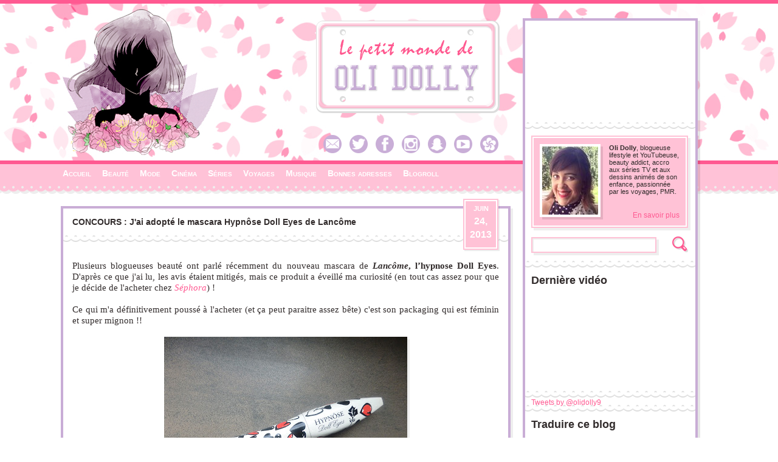

--- FILE ---
content_type: text/html; charset=UTF-8
request_url: https://lepetitmondedeolidolly.blogspot.com/2013/06/concours-jai-adopte-le-mascara-hypnose.html
body_size: 32642
content:
<!DOCTYPE html>
<html xmlns='http://www.w3.org/1999/xhtml' xmlns:b='http://www.google.com/2005/gml/b' xmlns:data='http://www.google.com/2005/gml/data' xmlns:expr='http://www.google.com/2005/gml/expr'>
<head>
<link href='https://www.blogger.com/static/v1/widgets/55013136-widget_css_bundle.css' rel='stylesheet' type='text/css'/>
<meta content='text/html; charset=UTF-8' http-equiv='Content-Type'/>
<meta content='blogger' name='generator'/>
<link href='https://lepetitmondedeolidolly.blogspot.com/favicon.ico' rel='icon' type='image/x-icon'/>
<link href='http://lepetitmondedeolidolly.blogspot.com/2013/06/concours-jai-adopte-le-mascara-hypnose.html' rel='canonical'/>
<link rel="alternate" type="application/atom+xml" title="Le Petit Monde de Oli Dolly - Atom" href="https://lepetitmondedeolidolly.blogspot.com/feeds/posts/default" />
<link rel="alternate" type="application/rss+xml" title="Le Petit Monde de Oli Dolly - RSS" href="https://lepetitmondedeolidolly.blogspot.com/feeds/posts/default?alt=rss" />
<link rel="service.post" type="application/atom+xml" title="Le Petit Monde de Oli Dolly - Atom" href="https://www.blogger.com/feeds/476058821860133282/posts/default" />

<link rel="alternate" type="application/atom+xml" title="Le Petit Monde de Oli Dolly - Atom" href="https://lepetitmondedeolidolly.blogspot.com/feeds/7737334118411319209/comments/default" />
<!--Can't find substitution for tag [blog.ieCssRetrofitLinks]-->
<link href='https://blogger.googleusercontent.com/img/b/R29vZ2xl/AVvXsEi6aM6zfM1Y7Ajlm6pyjgrnDXg32HzUWtHipSwYNo8voKzh08TndJDMU82vbMFcwDxm8g8QmiUtvxWqG315Rn9wTRX4JveALgRi8VaW-K1ksW0udelor-XchGru5Wuiq_XbOSWqY5W4Ot8/s400/P1050525.JPG' rel='image_src'/>
<meta content='http://lepetitmondedeolidolly.blogspot.com/2013/06/concours-jai-adopte-le-mascara-hypnose.html' property='og:url'/>
<meta content='CONCOURS : J&#39;ai adopté le mascara Hypnôse Doll Eyes de Lancôme ' property='og:title'/>
<meta content=' Plusieurs blogueuses beauté ont parlé récemment du nouveau mascara de Lancôme , l’hypnose Doll Eyes . D&#39;après ce que j&#39;ai lu, les avis étai...' property='og:description'/>
<meta content='https://blogger.googleusercontent.com/img/b/R29vZ2xl/AVvXsEi6aM6zfM1Y7Ajlm6pyjgrnDXg32HzUWtHipSwYNo8voKzh08TndJDMU82vbMFcwDxm8g8QmiUtvxWqG315Rn9wTRX4JveALgRi8VaW-K1ksW0udelor-XchGru5Wuiq_XbOSWqY5W4Ot8/w1200-h630-p-k-no-nu/P1050525.JPG' property='og:image'/>
<title>
CONCOURS : J'ai adopté le mascara Hypnôse Doll Eyes de Lancôme 
          | 
          Le Petit Monde de Oli Dolly
</title>
<style id='page-skin-1' type='text/css'><!--
body#layout #widgetID { The Properties For Widget In Layout Page Goes Here } body { background:white; color:black; }
html, body {
min-height: 100%;
width: 100%;
}
body {
background: #ffffff;
padding: 0px;
margin: 0px;
color: #322c2c;
font-size: 12px;
font-family: sans-serif;
}
a {
color: #ff5991;
text-decoration: none;
}
#wrapper {
min-height: 100% !important;
height: 100% !important;
width: 100%;
position: relative;
}
/* Start header style */
header {
margin: 0 0 10px 0;
}
#Header1 {
height: 258px;
background: url('https://blogger.googleusercontent.com/img/b/R29vZ2xl/AVvXsEjHRN7nQnloK8rgmwOGg2XwJCoPTM8N2iMI34xotWY1EORWVuSDGaCLM87WWxzwpwYJ6szR0XZ_XwyjsbA_NW_MBooIIzkti-5QsgZQlgNuX0E5gC7DwyMzc3oDo_W5z-hqIjfnBSgv3_o/s1600/olibannerbg.png');
border-bottom: 6px #ff5991 solid;
border-top: 6px #ff5991 solid;
}
#HTML5 {
height: 49px;
margin-top: -12px;
background: url('https://blogger.googleusercontent.com/img/b/R29vZ2xl/AVvXsEi5-kxLqepYYbw8yXmc-dAcOKXUZkAfB4opAIGoR2g4iZbLyysQYlGPoY4kDOWlIbhjygIbveyrK_TeVEVRsckvzoWFL4P-HAkBxFZ_Sdy-NGc_Y6FNouaqLS1tdMvLawoB5BMnJvdHMVU/s1600/nav.png');
}
#HTML5 ul {
padding: 7px 340px 0 100px;
}
#HTML5 li {
display: inline;
list-style-type: none;
margin: 10px 12px 10px 3px;
}
#HTML5 a {
color: #ffffff;
text-decoration: none;
font-variant: small-caps;
font-weight: bold;
font-size: 14px;
font-family: "Arial Black", Arial, sans-serif;
}
#HTML5 a:hover, #HTML1 a:active {
color: #ff5991;
}
#HTML1 {
position: absolute;
top: 34px;
left: 520px;
}
#HTML4 {
position: absolute;
left: 492px;
top: 210px;
}
#HTML4 li {
height: 30px;
width: 30px;
display: inline-block;
list-style-type: none;
margin-right: 10px;
}
#iconmail {
background: url('https://blogger.googleusercontent.com/img/b/R29vZ2xl/AVvXsEjKaec_kQsiakOw6hofqEOWk1OJxhljxz_EceAJDpNHDwJMLBE2JX2hXHfuYPaZwTvgtGRSfYaeNNKrzSPjk8oX5J4nx6uSdwCqswmJ-WTaCWXqPCImZHf-bZJ-__xONzyOkHav37lM6O4/s1600/mail1.png')
}
#iconmail:hover {
background: url('https://blogger.googleusercontent.com/img/b/R29vZ2xl/AVvXsEg24WXzQlxwkKRe8a-Q82mOILr_do2Qn1F8zaNf3rlu-0Hsk5H6gQNGlhFmVHr6wNFQWnai8R6fifMNJ9_2qEy3hr4IWKJQOUqQjNwZQ5O_N4GxaOkJoVaIsUWa6Un0Hj8sbv17cxm729U/s1600/mail2.png')
}
#icontwitter {
background: url('https://blogger.googleusercontent.com/img/b/R29vZ2xl/AVvXsEhNRXz0xxzvZCcCV0r0fZQNuSVR4OQKeRGaUFuRErjNOR45gYu8C6fTA4koFClKdm11FJDne0rjZoHykEuoNeRAFruU8Lc7d6nlumm3I3RXKXkUqRCv6M_xO-rDco2kNl9QcqT52srPMRs/s1600/twitter1.png')
}
#icontwitter:hover {
background: url('https://blogger.googleusercontent.com/img/b/R29vZ2xl/AVvXsEjOPUtEK32iHFmxalvHLVJxx5HTu6N-1WY9ooYbY9_C8xhrY3JppLd8Id2q0gtmE-80IiZs_NMIP5-Kh547BH18ZTiiQ3IPRQFf2_7SrvVe7vfkp_juiL9ZfQlJdt25bx_bW2r9we6Bvq0/s1600/twitter2.png')
}
#iconfacebook {
background: url('https://blogger.googleusercontent.com/img/b/R29vZ2xl/AVvXsEg_T9p9l5RSgLSTMztr2wcuoXeK_O8rjVzvYEJkGhnchGEytqGiZk23nxEFPtEFW4CoNSs2WHsGt2PL8vhfAe_XOMpKyf2vexVSDiDOElccl1LtNmzE_1TIYyOCmMjMVoX8h1MIO5Nv804/s1600/facebook1.png')
}
#iconfacebook:hover {
background: url('https://blogger.googleusercontent.com/img/b/R29vZ2xl/AVvXsEgsqY_q_cN0F2fPJ74Oz-aduakd0CEXxFsJINYs_hyIYUa8A0XPuFtuaXFtvsIKSsk0m4Rr_MbzXSW_VLJY0QLwJjU1qAhMhfgvyAt7-Ygi6LPpxTJghQA4Ax7EsQOKx2bGIbAbjXy7nkQ/s1600/facebook2.png')
}
#iconinstagram {
background: url('https://blogger.googleusercontent.com/img/b/R29vZ2xl/AVvXsEgmzMLmIwwhHnrDHaHJ-HhGZXnbIq6K9UhyZcaRdyLIfhJe_cdB6mcWvWeHMqyULRC-7s5Zjgv29QAjs56X6mRifXsm2BUpIPPLEpbYI4DutB5I_sH5869MDeBqG3lp1l_OrTjASeaniV4/s1600/instagram1.png')
}
#iconinstagram:hover {
background: url('https://blogger.googleusercontent.com/img/b/R29vZ2xl/AVvXsEhIeTvTUkO8oydO2m4wbvpv69mwGOweoIv-N8AMLpMTEbVY5IJrZCckm-64FeUKFnvBMCsOJ7dnAk3iztFWwXwJtfVk11VRGMCorBruoC4K81GPVFChbesHnLcma7iYPGlSyFJDXgVD5uQ/s1600/instagram2.png')
}
#iconsnapchat {
background: url('https://blogger.googleusercontent.com/img/b/R29vZ2xl/AVvXsEiYcn2jSXlKkztMIRc9rBxCkQqk5g8Ijb96bEr_xXv77PHERwAHJzqrTlxpqrAJ_J-sIa3Aks2PyetVSYs95m18f6Ebgz7aP8IVm8FFPBmdlOlg8GOpchN202HIRWGa8or8j35P1aLglKw/s1600/snapchat1.png')
}
#iconsnapchat:hover {
background: url('https://blogger.googleusercontent.com/img/b/R29vZ2xl/AVvXsEj2BmcQ6AqE8P5OMUmxtGu18mcALtVZkvpXMO7yCDpsfMASwtGkqxgCnZK6yg0rpLzDbRAF9eGWkddftO_uBhi3m_bOLhev4sc8gYOOppx77p-dTGiqkH_4msbvzx7iGW5nutX6YmcY2lY/s1600/snapchat2.png')
}
#iconyoutube {
background: url('https://blogger.googleusercontent.com/img/b/R29vZ2xl/AVvXsEi1KRm2nGi0UtGm21GXJ6yO_1yr3EuOWFeXekuJWFxlFV0A_Tq8I3zEM_DEbhNcFv43YpFc1e53wLr0Ns9Pf_T9hppc9Adt3rJCQ8Wkxp2H18DR-yn1c6BO4ru-_pVXUtgbL_toH0F_xuU/s1600/youtube1.png')
}
#iconyoutube:hover {
background: url('https://blogger.googleusercontent.com/img/b/R29vZ2xl/AVvXsEjQUtZjYnOGtBjnY4rLFVk4txp58DO2LSq2O1Xf2T6BdhYtna688Rchc4Dh0nb_wQP8tLvFPD5upq76DJCsBfGigXXscFZaC0vJCN-fVxEbP-evuYKrGstH9EtGG6Xv222-PXFpjCXoQnc/s1600/youtube2.png')
}
#iconhellocotton {
background: url('https://blogger.googleusercontent.com/img/b/R29vZ2xl/AVvXsEilChzRlcl_7DfgPFCg4zqTnAvirw5Iu1A6X9Gw-HgcMB-kHBDZBzq9k9orZi1n5rn-yp2BxF71dEJ5dnlhcHVDsuyDn5KlinMKDYspjsNsQM4I3MgJOTokZ07V1mdMCfMXIy3rrs-T8lw/s1600/hellocotton1.png')
}
#iconhellocotton:hover {
background: url('https://blogger.googleusercontent.com/img/b/R29vZ2xl/AVvXsEgCiwMRHJD_Tm-l3yteLrgk33EKy-1jUGPZaP513mnhx8lvE46HKfKm4shHUeCoTkyv4LwBzxvptHjGeASbESH-Pguod3EUZDedr2RsUGRXUMHfOuOvE4HCsI5pXv7zV5-o-9a4uC7TdbU/s1600/hellocotton2.png')
}
/* Start content style */
article {
float: left;
padding-bottom: 35px;
width: 740px;
margin: 10px 20px 0 100px;
}
.custom-timestamp {
position: absolute;
z-index: 20;
height: 76px;
width: 50px;
padding: 2px;
margin: -30px 10px 0 658px;
background: #fff;
border: solid 2px #ffc2d6;
box-shadow: 2px 2px rgba(0, 0, 0, 0.07);
clear: left;
}
.actual-timestamp {
height: 76px;
width: 50px;
background: #ffc2d6;
text-align: center;
color: #fff;
font-size: 16px;
font-family: "Arial Black", sans-serif;
font-variant: small-caps;
font-weight: 600;
line-height: 22px;
}
.post-outer {
border: solid 4px #c9add6;
box-shadow: 4px 4px #eeeeee;
overflow: hidden;
}
.post-title {
height: 42px;
padding: 0 15px;
color: #322c2c;
background: url("https://blogger.googleusercontent.com/img/b/R29vZ2xl/AVvXsEjEPh7o-Roj9ruE5tZPwOEQrC6XFqiJJ2Gc2T2EV__6v-ZTtv5R18c-reWCm3ZzNrl2gzJka1idsOK-RTSsTF97TUOchTfHVqryTDZPIGCPUDcS5GfVHeOyiu_6eOcPtZ7oGtN5FIPu7RI/s1600/separator.png") repeat-x;
background-position: bottom;
}
.post-body {
width: auto;
padding: 15px 15px 25px 15px;
background: url("https://blogger.googleusercontent.com/img/b/R29vZ2xl/AVvXsEjEPh7o-Roj9ruE5tZPwOEQrC6XFqiJJ2Gc2T2EV__6v-ZTtv5R18c-reWCm3ZzNrl2gzJka1idsOK-RTSsTF97TUOchTfHVqryTDZPIGCPUDcS5GfVHeOyiu_6eOcPtZ7oGtN5FIPu7RI/s1600/separator.png") repeat-x;
background-position: bottom;
}
.entry-content {
font-size: 15px;
line-height: 18px;
font-family: "times new roman", serif;
}
.post-body img {
box-shadow: 4px 4px #eeeeee;
}
.post-footer {
width: auto;
padding: 15px 15px 28px 15px;
background: url("https://blogger.googleusercontent.com/img/b/R29vZ2xl/AVvXsEjEPh7o-Roj9ruE5tZPwOEQrC6XFqiJJ2Gc2T2EV__6v-ZTtv5R18c-reWCm3ZzNrl2gzJka1idsOK-RTSsTF97TUOchTfHVqryTDZPIGCPUDcS5GfVHeOyiu_6eOcPtZ7oGtN5FIPu7RI/s1600/separator.png") repeat-x;
background-position: bottom;
}
.comments {
width: auto;
padding: 0 15px 0px 15px;
}
.comment-form p {
margin: 0;
}
#comment-post-message {
margin: 4px 0 0 0;
}
.comments-content, .comment-thread, .comment-thread ol, .comment-thread ol li, .loadmore.loaded {
margin: 0 !important;
}
.comment-block {
margin: 0 !important;
border: none;
}
.comment-replies {
margin: 0 !important;
padding: 10px 10px 0 10px;
}
.thread-toggle {
margin-bottom: 10px;
}
li li.comment {
margin: 0 0 20px 0 !important;
padding: 0 0 0 10px !important;
border-left: solid 1px #c9add6;
}
.blogger-comment-from-post {
height: auto;
min-height: 210px;
}
span.datetime.secondary-text::before {
content: "le ";
}
.post-timestamp, div.avatar-image-container {
: none;
}
.status-msg-wrap {
float: left;
width: 712px;
padding: 10px 0;
margin-bottom: 20px;
border: solid 4px #ffc2d6;
box-shadow: 4px 4px #eeeeee;
}
.status-msg-border {
border: none !important;
}
.status-msg-body {
background: #fff;
}
/* Start sidebar style */
aside {
float: left;
clear: right;
position: absolute;
top: 30px;
bottom: 0px;
left: 860px;
width: 280px;
background: #ffffff;
border: 4px solid #c9add6;
box-shadow: 4px 4px rgba(0, 0, 0, 0.1);
}
#BlogSearch1, #HTML8, #HTML7, #HTML6, #Translate1, #Label1 {
background: url("https://blogger.googleusercontent.com/img/b/R29vZ2xl/AVvXsEjEPh7o-Roj9ruE5tZPwOEQrC6XFqiJJ2Gc2T2EV__6v-ZTtv5R18c-reWCm3ZzNrl2gzJka1idsOK-RTSsTF97TUOchTfHVqryTDZPIGCPUDcS5GfVHeOyiu_6eOcPtZ7oGtN5FIPu7RI/s1600/separator.png") repeat-x;
background-position: bottom;
}
.widget H2 {
margin: 10px 0 !important;
}
#HTML2 {
background: #fff;
border: 2px solid #ffc2d6;
height: 144px;
width: 250px;
margin: 10px 10px 10px;
padding: 2px;
box-shadow: 4px 4px #eeeeee;
}
#HTML2in {
position: relative;
background: #ffc2d6;
height: 124px;
width: 230px;
padding: 10px;
}
#HTML2pic {
float: left;
background: #fff;
height: 112px;
width: 92px;
padding: 4px;
margin-right: 14px;
box-shadow: 4px 4px rgba(0, 0, 0, 0.1);
}
#HTML2txt {
font-size: 11px;
}
#HTML2link {
position: absolute;
top: 120px;
right: 10px;
}
#HTML2link a {
color: #ff5991;
}
#BlogSearch1 {
padding: 4px 10px 20px 10px;
}
#HTML8, #Label1 {
padding: 0 10px 20px 10px;
}
#FeaturedPost1 h3 {
margin: 0 0 4px 0;
}
#HTML7 {
padding: 8px 5px 18px 5px;
}
#HTML6 {
padding: 0 10px 9px 10px;
}
#Translate1 {
padding: 0 10px 22px 10px;
}
#BlogArchive1 {
padding: 0 10px;
}
input[type=text], select {
height: 26px;
width: 206px;
background: #ffffff;
border: 2px solid #ffc2d6 !important;
box-sizing: border-box !important;
box-shadow: 4px 4px #eeeeee, inset 2px 2px #eeeeee;
}
input[type=text]:focus {
outline: none;
border: 2px solid #ffc2d6 !important;
box-sizing: border-box !important;
box-shadow: 4px 4px #eeeeee, inset 2px 2px #eeeeee;
}
input.gsc-search-button {
border: 0px #fff !important;
height: 28px !important;
width: 28px !important;
padding: 2px;
background-color: #fff !important;
background-image: url('https://blogger.googleusercontent.com/img/b/R29vZ2xl/AVvXsEglC_8vIAU2pZeW0hnahhgA0Y_dVH33OmCZAHlmKwMF46ENGmZi9duTx4lzCQXPXF89gmUZQZ2MTv9eLg4doAmr0TfzXRLIi8Ow0nlq1Y76ZKxlgTvfmsH8z_ZTKOlgOHeYvdXf8py0NoA/s1600/magnifier.png') !important;
background-repeat: no-repeat !important;
text-indent: 100px;
}
.gsc-above-wrapper-area {
border: none !important;
}
.gsc-tabsArea, .gsc-result-info, .BlogSearch .title {
display: none;
}
#uds-searchControl a, #uds-searchControl a b, .gs-title, .gs-result a {
color: #ff5991 !important;
text-decoration: underline !important;
}
div.gsc-results.gsc-webResult {
border: 4px solid #ffc2d6 !important;
box-shadow: 4px 4px #eeeeee;
}
.gsc-webResult .gsc-result {
border-bottom: 1px solid #ffc2d6 !important;
}
.gsc-control {
max-width: 720px !important;
}
.gs-visibleUrl {
color: #c9add6 !important;
}
.gsc-cursor-box {
margin-top: 6px;
}
.gsc-cursor-current-page {
color: #ff5991 !important;
}
.gsc-clear-button {
top: 16px !important;
right: -5px !important;
}
div#:0.targetLanguage.goog-te-gadget-simple {
width: 240 !important;
}
/* Start footer style */
footer {
position: relative;
clear: both;
width: 100%;
margin-top: -35px;
height: 21px;
background: url('https://blogger.googleusercontent.com/img/b/R29vZ2xl/AVvXsEhLEae-KokHmz57rQL4CCFXcXrqZGfeCnX6idSpBUY4At91Vs-zm6OJwTdFluBkSJI0_KKipF1UMCQCJrjo_iGFAoKY0ckxd1FZW9Ly2KIh4BNI9cjL4McQ-J8pjK0FKJSfst6WV3RkpK8/s1600/footer.png');
color: #ff5991;
font-size: 11px;
text-align: center;
padding-top: 14px;
}
footer a {
color: #ff5991;
text-decoration: none;
}

--></style>
<script type='text/javascript'>
      posts_no_thumb_sum = 100;
      posts_thumb_sum = 100;
    </script>
<script type='text/javascript'>
      //<![CDATA[
        function removeHtmlTag(strx,chop){
        if(strx.indexOf("<")!=-1)
        {
        var s = strx.split("<");
        for(var i=0;i<s.length;i++){
        if(s[i].indexOf(">")!=-1){
        s[i] = s[i].substring(s[i].indexOf(">")+1,s[i].length);
        }
        }
        strx = s.join("");
        }
        chop = (chop < strx.length-1) ? chop : strx.length-2;
        while(strx.charAt(chop-1)!=' ' && strx.indexOf(' ',chop)!=-1) chop++;
        strx = strx.substring(0,chop-1);
        return strx+'...';
        }
        function createSummaryAndThumb(pID, pURL, pTITLE){
        var div = document.getElementById(pID);
        var imgtag = "";
        var img = div.getElementsByTagName("img");
        var summ = posts_no_thumb_sum;
        if(img.length>=1) {
        imgtag = '<span class="posts-thumb" style="float:left; margin-right: 10px;"><a href="'+ pURL +'"><img src="'+img[0].src+'" /></a></span>';
        summ = posts_thumb_sum;
        }

        else {
        imgtag = '<span class="posts-thumb" style="float:left; margin-right: 10px;"><a href="'+ pURL +'" title="'+ pTITLE+'"><img src="https://blogger.googleusercontent.com/img/b/R29vZ2xl/AVvXsEhB6KpmR3TBvOXUfA6PyBwmt1WrrWLI_UqNxu5ad9K9L1dijdrHVklMpq4GqobIS5rq6M7thm-YtzrCa6n0_wvEHEzsg6-0iwaP0Yu2dUKhkg9Avn7-pplhVZ0o4DTR0BYSe53DG2ofai7M/s1600/sorry-image-not-available.png" style="margin-top: -30px;" /></a></span>';
        summ = posts_thumb_sum;
        }

        var summary = imgtag + '<a href="'+ pURL +'"><div class="post-summary-text"><div class"post-summary-detail">' + removeHtmlTag(div.innerHTML,summ) + '</div></div></a>';
        div.innerHTML = summary;
        }
      //]]>
    </script>
<link href="//fonts.googleapis.com/css?family=Open+Sans+Condensed:300" rel="stylesheet" type="text/css">
<link href="//fonts.googleapis.com/css?family=Pacifico" rel="stylesheet" type="text/css">
<link href='https://www.blogger.com/dyn-css/authorization.css?targetBlogID=476058821860133282&amp;zx=ca457367-d6bd-46d1-a627-71179aeceff0' media='none' onload='if(media!=&#39;all&#39;)media=&#39;all&#39;' rel='stylesheet'/><noscript><link href='https://www.blogger.com/dyn-css/authorization.css?targetBlogID=476058821860133282&amp;zx=ca457367-d6bd-46d1-a627-71179aeceff0' rel='stylesheet'/></noscript>
<meta name='google-adsense-platform-account' content='ca-host-pub-1556223355139109'/>
<meta name='google-adsense-platform-domain' content='blogspot.com'/>

<!-- data-ad-client=ca-pub-1205904852771980 -->

</head>
<body>
<div id='wrapper'>
<header>
<div class='header section' id='header'><div class='widget Header' data-version='1' id='Header1'>
<div id='header-inner'>
<a href='https://lepetitmondedeolidolly.blogspot.com/' style='display: block'>
<img alt='Le Petit Monde de Oli Dolly' height='258px; ' id='Header1_headerimg' src='https://blogger.googleusercontent.com/img/b/R29vZ2xl/AVvXsEiAsxgfwYInxKgVFvVTXnA70ef_CzuImKU1lwJXvxgix8z6ENmUW98DxggiIiQkoOQQSiojntfvyEJwQTwO9EvNBm_S2zJy0vRJlqGqu5xL00ibdAcpl3iZjBXdB5yoleybn3ldDQF99Q/s1600/banner.jpg' style='display: block' width='1280px; '/>
</a>
</div>
</div><div class='widget HTML' data-version='1' id='HTML1'>
<div class='widget-content'>
<a href="http://lepetitmondedeolidolly.blogspot.fr/"><img src="https://blogger.googleusercontent.com/img/b/R29vZ2xl/AVvXsEhSnoOyyLZ5wVQMHB-grPF5XY1hcHpcYyjd11wIghyDNQtiyzOIEdirItB7SjOBfYEoWtrZLYpMxWJBp6Al7sQB4XCoXgAzsS0Ge7a9Civncz-F4W_yakH0HJIsoYNkzf4VvmZD_kyGLw/s1600/plate.png" /></a>
</div>
<div class='clear'></div>
</div><div class='widget HTML' data-version='1' id='HTML4'>
<div class='widget-content'>
<ul>
<a href="mailto:oli-dolly@hotmail.fr" title="Contactez-moi par e-mail"><li id="iconmail"></li></a>
<a href="https://twitter.com/olidolly9" title="Twitter"><li id="icontwitter"></li></a>
<a href="https://www.facebook.com/pages/Le-Petit-Monde-de-Oli-Dolly/315241735179512/" title="Facebook"><li id="iconfacebook"></li></a>
<a href="https://www.instagram.com/olidolly09/" title="Instagram"><li id="iconinstagram"></li></a>
<a href="http://www.snapchat.com/add/oli_dolly" title="Ajoutez-moi sur Snapchat"><li id="iconsnapchat"></li></a>
<a href="https://www.youtube.com/user/tinkerbell92400" title="Cha&icirc;ne youtube"><li id="iconyoutube"></li></a>
<a href="http://www.hellocoton.fr/mapage/olidolly" title="Hello Cotton"><li id="iconhellocotton"></li></a>
</ul>
</div>
<div class='clear'></div>
</div><div class='widget HTML' data-version='1' id='HTML5'>
<div class='widget-content'>
<ul>
<li><a href="http://lepetitmondedeolidolly.blogspot.fr/">Accueil</a></li>
<li><a href="http://lepetitmondedeolidolly.blogspot.fr/search/label/beaut%C3%A9">Beaut&eacute</a></li>
<li><a href="http://lepetitmondedeolidolly.blogspot.fr/search/label/mode">Mode</a></li>
<li><a href="http://lepetitmondedeolidolly.blogspot.fr/search/label/cin%C3%A9ma">Cin&eacute;ma</a></li>
<li><a href="http://lepetitmondedeolidolly.blogspot.fr/search/label/s%C3%A9ries">S&eacute;ries</a></li>
<li><a href="http://lepetitmondedeolidolly.blogspot.fr/search/label/Voyages">Voyages</a></li>
<li><a href="http://lepetitmondedeolidolly.blogspot.fr/search/label/musique">Musique</a></li>
<li><a href="http://lepetitmondedeolidolly.blogspot.fr/search/label/bonnes%20adresses">Bonnes adresses</a></li>
<li><a href="http://lepetitmondedeolidolly.blogspot.fr/p/blogroll.html">Blogroll</a></li>
</ul>
</div>
<div class='clear'></div>
</div></div>
</header>
<article>
<div class='main section' id='main'><div class='widget Blog' data-version='1' id='Blog1'>
<div class='blog-posts hfeed'>

          <div class="date-outer">
        

          <div class="date-posts">
        
<div class='post-outer'>
<div class='post hentry uncustomized-post-template' itemprop='blogPost' itemscope='itemscope' itemtype='http://schema.org/BlogPosting'>
<div class='custom-timestamp'>
<div class='actual-timestamp'>juin 24, 2013</div>
</div>
<meta content='https://blogger.googleusercontent.com/img/b/R29vZ2xl/AVvXsEi6aM6zfM1Y7Ajlm6pyjgrnDXg32HzUWtHipSwYNo8voKzh08TndJDMU82vbMFcwDxm8g8QmiUtvxWqG315Rn9wTRX4JveALgRi8VaW-K1ksW0udelor-XchGru5Wuiq_XbOSWqY5W4Ot8/s400/P1050525.JPG' itemprop='image_url'/>
<meta content='476058821860133282' itemprop='blogId'/>
<meta content='7737334118411319209' itemprop='postId'/>
<a name='7737334118411319209'></a>
<div class='post-title-wrap'>
<a class='post-title-link' href='https://lepetitmondedeolidolly.blogspot.com/2013/06/concours-jai-adopte-le-mascara-hypnose.html'>
<h3 class='post-title entry-title' itemprop='name'>
CONCOURS : J'ai adopté le mascara Hypnôse Doll Eyes de Lancôme 
</h3>
</a>
</div>
<div class='post-header'>
<div class='post-header-line-1'></div>
</div>
<div class='post-body entry-content' id='post-body-7737334118411319209' itemprop='description articleBody'>
<div style="text-align: justify;">
Plusieurs blogueuses beauté ont parlé récemment du nouveau mascara de <b><i>Lancôme</i>, l&#8217;hypnose Doll Eyes</b>. D'après ce que j'ai lu, les avis étaient mitigés, mais ce produit a éveillé ma curiosité (en tout cas assez pour que je décide de l'acheter chez<a href="http://www.sephora.com/"><i> Séphora</i></a>) !</div>
<div style="text-align: justify;">
<br /></div>
<div style="text-align: justify;">
Ce qui m'a définitivement poussé à l'acheter (et ça peut paraitre assez bête) c'est son packaging qui est féminin et super mignon !!</div>
<br />
<div class="separator" style="clear: both; text-align: center;">
<a href="https://blogger.googleusercontent.com/img/b/R29vZ2xl/AVvXsEi6aM6zfM1Y7Ajlm6pyjgrnDXg32HzUWtHipSwYNo8voKzh08TndJDMU82vbMFcwDxm8g8QmiUtvxWqG315Rn9wTRX4JveALgRi8VaW-K1ksW0udelor-XchGru5Wuiq_XbOSWqY5W4Ot8/s1600/P1050525.JPG" imageanchor="1" style="margin-left: 1em; margin-right: 1em;"><img border="0" height="300" src="https://blogger.googleusercontent.com/img/b/R29vZ2xl/AVvXsEi6aM6zfM1Y7Ajlm6pyjgrnDXg32HzUWtHipSwYNo8voKzh08TndJDMU82vbMFcwDxm8g8QmiUtvxWqG315Rn9wTRX4JveALgRi8VaW-K1ksW0udelor-XchGru5Wuiq_XbOSWqY5W4Ot8/s400/P1050525.JPG" width="400" /></a></div>
<div style="text-align: justify;">
<div style="text-align: justify;">
</div>
<a name="more"></a><br />
<div style="text-align: justify;">
Je suis très difficile à satisfaire en matière de mascara car j'ai peu de cils donc j'ai beaucoup de difficultés à bien les mettre en valeur. Mais je souhaitais quand même tester l&#8217;Hypnose Doll Eyes car il me faisait vraiment envie !</div>
</div>
<br />
<div class="separator" style="clear: both; text-align: center;">
<a href="https://blogger.googleusercontent.com/img/b/R29vZ2xl/AVvXsEiJcQRHDl1xlFecQkna0Yg8txrlF9JYeRa-QahiiA_nnKjxYTXqLNB1wdBsW-CdSnf4X4C9M78QktF-FIhITXKnnMMSJvScY_xI8fu3ym6IyZ58071KSoMWdulgKp31qzkT70940-lFQ-8/s1600/P1050526.JPG" imageanchor="1" style="margin-left: 1em; margin-right: 1em;"><img border="0" height="300" src="https://blogger.googleusercontent.com/img/b/R29vZ2xl/AVvXsEiJcQRHDl1xlFecQkna0Yg8txrlF9JYeRa-QahiiA_nnKjxYTXqLNB1wdBsW-CdSnf4X4C9M78QktF-FIhITXKnnMMSJvScY_xI8fu3ym6IyZ58071KSoMWdulgKp31qzkT70940-lFQ-8/s400/P1050526.JPG" width="400" /></a></div>
<div style="text-align: center;">
<br /></div>
<div style="text-align: justify;">
Je suis ravie d'avoir eu la curiosité d'essayer ce nouveau mascara car je l'adore ! Il allonge très bien mes cils tout en leur donnant du volume (et tout ça sans faire de pâté), ainsi mes cils sont bien mis en valeur ! J'ai lu sur certains blogs beauté que ce mascara faisait des pâtés mais sincèrement si vous faites attention à ne pas surcharger la brosse de produit, vous n'aurez pas de souci ! Cependant je reste convaincue que le choix d'un mascara dépend de la nature (et du volume) de vos cils, donc le mieux pour vous est d'essayer ce produit avant afin de voir si il correspond bien à vos cils !</div>
<br />
<div class="separator" style="clear: both; text-align: center;">
<a href="https://blogger.googleusercontent.com/img/b/R29vZ2xl/AVvXsEhwA0WZpSu_7Nj9UFTL8kgKAwwahq4b_tL4VqXaQ4RPNZiY_HSv3kEENzQ8RNUdWiOkoySRm7b-SBsrt9m-5WC3D2S7f5DWxxfUr0LQCfGO6AMtLekv9egWzqhd5W5pDCjmcW1hxy4IbeE/s1600/P1050488.JPG" imageanchor="1" style="margin-left: 1em; margin-right: 1em;"><img border="0" height="300" src="https://blogger.googleusercontent.com/img/b/R29vZ2xl/AVvXsEhwA0WZpSu_7Nj9UFTL8kgKAwwahq4b_tL4VqXaQ4RPNZiY_HSv3kEENzQ8RNUdWiOkoySRm7b-SBsrt9m-5WC3D2S7f5DWxxfUr0LQCfGO6AMtLekv9egWzqhd5W5pDCjmcW1hxy4IbeE/s400/P1050488.JPG" width="400" /></a></div>
<div class="separator" style="clear: both; text-align: center;">
<a href="https://blogger.googleusercontent.com/img/b/R29vZ2xl/AVvXsEi77sRpC55BVpxoWRPzAnE3AZMtqn7rqzCRXJeRo_eKoBh0Ar1xpsyv2qt_pKixP5Cvff72tF6O1Q3s04O950Ir7Z-KWQRpv2V1Pe4IKjjYxumtWU1-RuAHQrm4aPdKfTvkIVDNRGpc3BI/s1600/P1050489.JPG" imageanchor="1" style="margin-left: 1em; margin-right: 1em;"><img border="0" height="300" src="https://blogger.googleusercontent.com/img/b/R29vZ2xl/AVvXsEi77sRpC55BVpxoWRPzAnE3AZMtqn7rqzCRXJeRo_eKoBh0Ar1xpsyv2qt_pKixP5Cvff72tF6O1Q3s04O950Ir7Z-KWQRpv2V1Pe4IKjjYxumtWU1-RuAHQrm4aPdKfTvkIVDNRGpc3BI/s400/P1050489.JPG" width="400" /></a></div>
<div class="separator" style="clear: both; text-align: center;">
<a href="https://blogger.googleusercontent.com/img/b/R29vZ2xl/AVvXsEj1ahR148vrOMYX97Ix1u6d1qmSHkFFCwipPpRMWbqt6un1Nt2GpqoqBoHuTMMPUP7SUOroP37mkfNyHHv2l_clwedDdBqpCWxLFVcq5gCqtzMC5_77c8FXjCTTsCroZX8Lmfq-CPF-asM/s1600/P1050503.JPG" imageanchor="1" style="margin-left: 1em; margin-right: 1em;"><img border="0" height="300" src="https://blogger.googleusercontent.com/img/b/R29vZ2xl/AVvXsEj1ahR148vrOMYX97Ix1u6d1qmSHkFFCwipPpRMWbqt6un1Nt2GpqoqBoHuTMMPUP7SUOroP37mkfNyHHv2l_clwedDdBqpCWxLFVcq5gCqtzMC5_77c8FXjCTTsCroZX8Lmfq-CPF-asM/s400/P1050503.JPG" width="400" /></a></div>
<div style="text-align: center;">
<br /></div>
<div class="separator" style="clear: both; text-align: center;">
</div>
<div style="text-align: left;">
<div style="text-align: justify;">
En bref, j'avais l'habitude de toujours utiliser le <i>They're Real</i> de<i> Benefit </i>pour mettre mes cils en valeur le mieux possible, mais je pense maintenant que je vais jongler entre celui-ci et l&#8217;Hypnose Doll Eyes de<i> Lancôme</i>. </div>
<br /></div>
<div style="text-align: center;">
</div>
<div style="text-align: center;">
<a href="https://blogger.googleusercontent.com/img/b/R29vZ2xl/AVvXsEg3fFnbxATNKavJY7zKkLUzfWxR5gcuDM7tHLKiw0OeK-uS2bdNDwSxlktgbYvNikJVm9aDcIRCU6NPUlZPKYzOQNdd7DFI9nguyQp5WN4i4TAiFa9btta4P1FXPGxb8SzbQh1RSQATav4/s1600/P1050523.JPG" style="margin-left: 1em; margin-right: 1em;"><img border="0" height="300" src="https://blogger.googleusercontent.com/img/b/R29vZ2xl/AVvXsEg3fFnbxATNKavJY7zKkLUzfWxR5gcuDM7tHLKiw0OeK-uS2bdNDwSxlktgbYvNikJVm9aDcIRCU6NPUlZPKYzOQNdd7DFI9nguyQp5WN4i4TAiFa9btta4P1FXPGxb8SzbQh1RSQATav4/s400/P1050523.JPG" width="400" /></a></div>
<br />
<div style="text-align: justify;">
<b>CONCOURS</b> : J'ai tellement aimé ce mascara que j'ai décidé d'en faire profiter l'une d'entre vous en organisant un tirage au sort <b>pour tenter de gagner un Hypnotise Doll Eyes de<i> Lancôme</i> en version Extra Black</b> (c'est celui que j'utilise actuellement).</div>
<div style="text-align: justify;">
<br /></div>
<div style="text-align: justify;">
<span class="Apple-style-span" style="font-family: inherit;"><b><u>Voici les règles pour pouvoir participer à ce concours (réservé à la France métropolitaine) </u></b>:<br /><b>1 -</b>&nbsp;Laissez
 un commentaire dans cet article en me donnant une adresse email valide à
 laquelle vous contacter.<br /><b>2 -</b>&nbsp;<u>Vous pouvez avoir plusieurs chances de gagner</u>&nbsp;:<br />+1 en me suivant&nbsp;<a href="https://twitter.com/olidolly9" style="color: #cc0033; text-decoration: none;">sur twitter</a>&nbsp;(donnez moi votre pseudo twitter dans votre commentaire)<br />+1 en me suivant <a href="https://www.facebook.com/pages/Le-Petit-Monde-de-Oli-Dolly/315241735179512?sk=wall">s</a><a href="https://www.facebook.com/pages/Le-Petit-Monde-de-Oli-Dolly/315241735179512?sk=wall" style="color: #cc0033; text-decoration: none;">ur facebook</a>&nbsp;(donnez moi votre nom facebook dans votre commentaire)</span></div>
<div style="text-align: justify;">
<span class="Apple-style-span" style="font-family: inherit;"><span class="Apple-style-span" style="font-family: inherit;">+1 en me suivant <a href="http://instagram.com/olidolly09">sur instagram </a>(donnez moi votre pseudo instagram dans votre commentaire)</span>&nbsp;</span></div>
<div style="text-align: justify;">
<span class="Apple-style-span" style="font-family: inherit;">+1 en me suivant&nbsp;<a href="http://www.hellocoton.fr/mapage/olidolly" style="color: #cc0033; text-decoration: none;">sur hellocoton</a>&nbsp;(donnez moi votre pseudo hellocoton dans votre commentaire)<br />+1
 en relayant le concours sur les différents réseaux sociaux (hellocoton,
 facebook et twitter, et en me donnant le lien du relai) et/ou sur votre 
blog.</span></div>
<br />
<div style="text-align: center;">
<span class="Apple-style-span" style="color: #333333; line-height: 21px;"><b>La gagnante du tirage au sort sera annoncée dimanche 30 juin à 20h00 sur cette page, ainsi que sur&nbsp;<a href="https://www.facebook.com/pages/Le-Petit-Monde-de-Oli-Dolly/315241735179512?sk=wall" style="color: #cc0033; text-decoration: none;">la page Facebook</a>&nbsp;et sur&nbsp;<a href="https://twitter.com/#%21/olidolly9" style="color: #cc0033; text-decoration: none;">ma page Twitter</a>.&nbsp;</b></span><br />
<span class="Apple-style-span" style="color: #333333; line-height: 21px;"><b><br /></b></span></div>
<div style="text-align: center;">
<span style="font-family: inherit;"><b>EDIT : La gagnante du concours vient d'être tirée au sort (avec un peu de retard), il s'agit d'<u>Hélène Nelene</u> (qui recevra un email de ma part dés ce soir). Félicitations à elle et merci à toutes d'avoir participé !!</b></span></div>
<br />
<div style="text-align: center;">
<span style="font-size: x-small;">Crédit photos : <a href="http://www.mamanfaitladinde.com/">Maman Fait La Dinde</a></span></div>
<br />
<div style="text-align: center;">
<div style="text-align: center;">
<div style="text-align: center;">
<div style="text-align: center;">
<div style="text-align: center;">
<div style="text-align: center;">
<div style="text-align: center;">
<div style="color: #e06666; font-family: 'Courier New', Courier, monospace;">
<div style="margin-bottom: 0px; margin-left: 0px; margin-right: 0px; margin-top: 0px;">
<div style="text-align: center;">
<div style="margin-bottom: 0px; margin-left: 0px; margin-right: 0px; margin-top: 0px;">
<span style="font-size: large;"><b>XOXO</b><b><i>, O.D.</i></b></span></div>
</div>
</div>
</div>
<div style="margin-bottom: 0px; margin-left: 0px; margin-right: 0px; margin-top: 0px;">
<div style="margin-bottom: 0px; margin-left: 0px; margin-right: 0px; margin-top: 0px;">
<br /></div>
</div>
<div style="text-align: center;">
<div style="margin-bottom: 0px; margin-left: 0px; margin-right: 0px; margin-top: 0px;">
<div style="margin-bottom: 0px; margin-left: 0px; margin-right: 0px; margin-top: 0px;">
<div style="margin-bottom: 0px; margin-left: 0px; margin-right: 0px; margin-top: 0px;">
<div style="margin-bottom: 0px; margin-left: 0px; margin-right: 0px; margin-top: 0px;">
<div style="margin-bottom: 0px; margin-left: 0px; margin-right: 0px; margin-top: 0px;">
<div style="margin-bottom: 0px; margin-left: 0px; margin-right: 0px; margin-top: 0px;">
<div style="margin-bottom: 0px; margin-left: 0px; margin-right: 0px; margin-top: 0px;">
<div style="margin-bottom: 0px; margin-left: 0px; margin-right: 0px; margin-top: 0px;">
<span class="Apple-style-span" style="color: #333333; font-family: inherit; line-height: 21px;"><a href="https://www.facebook.com/pages/Le-Petit-Monde-de-Oli-Dolly/315241735179512?sk=wall">Devenez fan du blog Le Petit Monde de Oli Dolly sur&nbsp;<b>Facebook</b></a></span></div>
</div>
</div>
</div>
</div>
</div>
</div>
</div>
</div>
<span class="Apple-style-span" style="color: #333333; line-height: 21px;"><span class="Apple-style-span" style="font-family: inherit;"><b>&nbsp;</b>Suivez-moi sur&nbsp;<b><a href="https://twitter.com/#%21/olidolly9">Twitter</a></b>,&nbsp;<a href="http://instagram.com/olidolly09"><b>Instagram</b>&nbsp;</a>et&nbsp;</span><b><a href="http://www.hellocoton.fr/mapage/olidolly"><span class="Apple-style-span" style="font-family: inherit;">Hellocoto</span><span style="font-family: inherit;"><span class="Apple-style-span" style="font-size: small;">n</span></span></a></b></span></div>
</div>
</div>
</div>
</div>
</div>
</div>
<div style='clear: both;'></div>
</div>
<div class='post-footer'>
<div class='post-footer-line post-footer-line-1'>
<span class='post-author vcard'>
Posted by
<span class='fn' itemprop='author' itemscope='itemscope' itemtype='http://schema.org/Person'>
<meta content='https://www.blogger.com/profile/14872667793216040674' itemprop='url'/>
<a class='g-profile' href='https://www.blogger.com/profile/14872667793216040674' rel='author' title='author profile'>
<span itemprop='name'>
Oli Dolly
</span>
</a>
</span>
</span>
<span class='post-timestamp'>
at
<meta content='http://lepetitmondedeolidolly.blogspot.com/2013/06/concours-jai-adopte-le-mascara-hypnose.html' itemprop='url'/>
<a class='timestamp-link' href='https://lepetitmondedeolidolly.blogspot.com/2013/06/concours-jai-adopte-le-mascara-hypnose.html' rel='bookmark' title='permanent link'>
<abbr class='published' itemprop='datePublished' title='2013-06-24T08:46:00+02:00'>
juin 24, 2013
</abbr>
</a>
</span>
<span class='reaction-buttons'>
</span>
<span class='post-comment-link'>
</span>
<span class='post-backlinks post-comment-link'>
</span>
<span class='post-icons'>
<span class='item-action'>
<a href='https://www.blogger.com/email-post/476058821860133282/7737334118411319209' title='Envoyer l&#39;article par e-mail'>
<img alt='' class='icon-action' height='13' src='https://resources.blogblog.com/img/icon18_email.gif' width='18'/>
</a>
</span>
</span>
<div class='post-share-buttons goog-inline-block'>
<a class='goog-inline-block share-button sb-email' href='https://www.blogger.com/share-post.g?blogID=476058821860133282&postID=7737334118411319209&target=email' target='_blank' title='Envoyer par e-mail'><span class='share-button-link-text'>Envoyer par e-mail</span></a><a class='goog-inline-block share-button sb-blog' href='https://www.blogger.com/share-post.g?blogID=476058821860133282&postID=7737334118411319209&target=blog' onclick='window.open(this.href, "_blank", "height=270,width=475"); return false;' target='_blank' title='BlogThis!'><span class='share-button-link-text'>BlogThis!</span></a><a class='goog-inline-block share-button sb-twitter' href='https://www.blogger.com/share-post.g?blogID=476058821860133282&postID=7737334118411319209&target=twitter' target='_blank' title='Partager sur X'><span class='share-button-link-text'>Partager sur X</span></a><a class='goog-inline-block share-button sb-facebook' href='https://www.blogger.com/share-post.g?blogID=476058821860133282&postID=7737334118411319209&target=facebook' onclick='window.open(this.href, "_blank", "height=430,width=640"); return false;' target='_blank' title='Partager sur Facebook'><span class='share-button-link-text'>Partager sur Facebook</span></a><a class='goog-inline-block share-button sb-pinterest' href='https://www.blogger.com/share-post.g?blogID=476058821860133282&postID=7737334118411319209&target=pinterest' target='_blank' title='Partager sur Pinterest'><span class='share-button-link-text'>Partager sur Pinterest</span></a>
</div>
</div>
<div class='post-footer-line post-footer-line-2'>
<span class='post-labels'>
Labels:
<a href='https://lepetitmondedeolidolly.blogspot.com/search/label/beaut%C3%A9' rel='tag'>
beauté
</a>

                            ,
                          
<a href='https://lepetitmondedeolidolly.blogspot.com/search/label/concours%20Hypn%C3%B4se%20Doll%20Eyes' rel='tag'>
concours Hypnôse Doll Eyes
</a>

                            ,
                          
<a href='https://lepetitmondedeolidolly.blogspot.com/search/label/Concours%20Lanc%C3%B4me' rel='tag'>
Concours Lancôme
</a>

                            ,
                          
<a href='https://lepetitmondedeolidolly.blogspot.com/search/label/Hypn%C3%B4se%20Doll%20Eyes' rel='tag'>
Hypnôse Doll Eyes
</a>

                            ,
                          
<a href='https://lepetitmondedeolidolly.blogspot.com/search/label/Hypn%C3%B4se%20Doll%20Eyes%20de%20Lanc%C3%B4me' rel='tag'>
Hypnôse Doll Eyes de Lancôme
</a>

                            ,
                          
<a href='https://lepetitmondedeolidolly.blogspot.com/search/label/Lanc%C3%B4me' rel='tag'>
Lancôme
</a>

                            ,
                          
<a href='https://lepetitmondedeolidolly.blogspot.com/search/label/mascara' rel='tag'>
mascara
</a>

                            ,
                          
<a href='https://lepetitmondedeolidolly.blogspot.com/search/label/mascara%20Hypn%C3%B4se%20Doll%20Eyes' rel='tag'>
mascara Hypnôse Doll Eyes
</a>

                            ,
                          
<a href='https://lepetitmondedeolidolly.blogspot.com/search/label/mascara%20Hypn%C3%B4se%20Doll%20Eyes%20Lanc%C3%B4me' rel='tag'>
mascara Hypnôse Doll Eyes Lancôme
</a>
</span>
</div>
<div class='post-footer-line post-footer-line-3'>
<span class='post-location'>
</span>
</div>
</div>
</div>
<div class='comments' id='comments'>
<a name='comments'></a>
<h4>41&#160;commentaires:</h4>
<div class='comments-content'>
<script async='async' src='' type='text/javascript'></script>
<script type='text/javascript'>
    (function() {
      var items = null;
      var msgs = null;
      var config = {};

// <![CDATA[
      var cursor = null;
      if (items && items.length > 0) {
        cursor = parseInt(items[items.length - 1].timestamp) + 1;
      }

      var bodyFromEntry = function(entry) {
        var text = (entry &&
                    ((entry.content && entry.content.$t) ||
                     (entry.summary && entry.summary.$t))) ||
            '';
        if (entry && entry.gd$extendedProperty) {
          for (var k in entry.gd$extendedProperty) {
            if (entry.gd$extendedProperty[k].name == 'blogger.contentRemoved') {
              return '<span class="deleted-comment">' + text + '</span>';
            }
          }
        }
        return text;
      }

      var parse = function(data) {
        cursor = null;
        var comments = [];
        if (data && data.feed && data.feed.entry) {
          for (var i = 0, entry; entry = data.feed.entry[i]; i++) {
            var comment = {};
            // comment ID, parsed out of the original id format
            var id = /blog-(\d+).post-(\d+)/.exec(entry.id.$t);
            comment.id = id ? id[2] : null;
            comment.body = bodyFromEntry(entry);
            comment.timestamp = Date.parse(entry.published.$t) + '';
            if (entry.author && entry.author.constructor === Array) {
              var auth = entry.author[0];
              if (auth) {
                comment.author = {
                  name: (auth.name ? auth.name.$t : undefined),
                  profileUrl: (auth.uri ? auth.uri.$t : undefined),
                  avatarUrl: (auth.gd$image ? auth.gd$image.src : undefined)
                };
              }
            }
            if (entry.link) {
              if (entry.link[2]) {
                comment.link = comment.permalink = entry.link[2].href;
              }
              if (entry.link[3]) {
                var pid = /.*comments\/default\/(\d+)\?.*/.exec(entry.link[3].href);
                if (pid && pid[1]) {
                  comment.parentId = pid[1];
                }
              }
            }
            comment.deleteclass = 'item-control blog-admin';
            if (entry.gd$extendedProperty) {
              for (var k in entry.gd$extendedProperty) {
                if (entry.gd$extendedProperty[k].name == 'blogger.itemClass') {
                  comment.deleteclass += ' ' + entry.gd$extendedProperty[k].value;
                } else if (entry.gd$extendedProperty[k].name == 'blogger.displayTime') {
                  comment.displayTime = entry.gd$extendedProperty[k].value;
                }
              }
            }
            comments.push(comment);
          }
        }
        return comments;
      };

      var paginator = function(callback) {
        if (hasMore()) {
          var url = config.feed + '?alt=json&v=2&orderby=published&reverse=false&max-results=50';
          if (cursor) {
            url += '&published-min=' + new Date(cursor).toISOString();
          }
          window.bloggercomments = function(data) {
            var parsed = parse(data);
            cursor = parsed.length < 50 ? null
                : parseInt(parsed[parsed.length - 1].timestamp) + 1
            callback(parsed);
            window.bloggercomments = null;
          }
          url += '&callback=bloggercomments';
          var script = document.createElement('script');
          script.type = 'text/javascript';
          script.src = url;
          document.getElementsByTagName('head')[0].appendChild(script);
        }
      };
      var hasMore = function() {
        return !!cursor;
      };
      var getMeta = function(key, comment) {
        if ('iswriter' == key) {
          var matches = !!comment.author
              && comment.author.name == config.authorName
              && comment.author.profileUrl == config.authorUrl;
          return matches ? 'true' : '';
        } else if ('deletelink' == key) {
          return config.baseUri + '/comment/delete/'
               + config.blogId + '/' + comment.id;
        } else if ('deleteclass' == key) {
          return comment.deleteclass;
        }
        return '';
      };

      var replybox = null;
      var replyUrlParts = null;
      var replyParent = undefined;

      var onReply = function(commentId, domId) {
        if (replybox == null) {
          // lazily cache replybox, and adjust to suit this style:
          replybox = document.getElementById('comment-editor');
          if (replybox != null) {
            replybox.height = '250px';
            replybox.style.display = 'block';
            replyUrlParts = replybox.src.split('#');
          }
        }
        if (replybox && (commentId !== replyParent)) {
          replybox.src = '';
          document.getElementById(domId).insertBefore(replybox, null);
          replybox.src = replyUrlParts[0]
              + (commentId ? '&parentID=' + commentId : '')
              + '#' + replyUrlParts[1];
          replyParent = commentId;
        }
      };

      var hash = (window.location.hash || '#').substring(1);
      var startThread, targetComment;
      if (/^comment-form_/.test(hash)) {
        startThread = hash.substring('comment-form_'.length);
      } else if (/^c[0-9]+$/.test(hash)) {
        targetComment = hash.substring(1);
      }

      // Configure commenting API:
      var configJso = {
        'maxDepth': config.maxThreadDepth
      };
      var provider = {
        'id': config.postId,
        'data': items,
        'loadNext': paginator,
        'hasMore': hasMore,
        'getMeta': getMeta,
        'onReply': onReply,
        'rendered': true,
        'initComment': targetComment,
        'initReplyThread': startThread,
        'config': configJso,
        'messages': msgs
      };

      var render = function() {
        if (window.goog && window.goog.comments) {
          var holder = document.getElementById('comment-holder');
          window.goog.comments.render(holder, provider);
        }
      };

      // render now, or queue to render when library loads:
      if (window.goog && window.goog.comments) {
        render();
      } else {
        window.goog = window.goog || {};
        window.goog.comments = window.goog.comments || {};
        window.goog.comments.loadQueue = window.goog.comments.loadQueue || [];
        window.goog.comments.loadQueue.push(render);
      }
    })();
// ]]>
  </script>
<div id='comment-holder'>
<div class="comment-thread toplevel-thread"><ol id="top-ra"><li class="comment" id="c4302294348207480962"><div class="avatar-image-container"><img src="//www.blogger.com/img/blogger_logo_round_35.png" alt=""/></div><div class="comment-block"><div class="comment-header"><cite class="user"><a href="https://www.blogger.com/profile/11113944819872077831" rel="nofollow">fleurs53</a></cite><span class="icon user "></span><span class="datetime secondary-text"><a rel="nofollow" href="https://lepetitmondedeolidolly.blogspot.com/2013/06/concours-jai-adopte-le-mascara-hypnose.html?showComment=1372060722337#c4302294348207480962">24 juin 2013 à 09:58</a></span></div><p class="comment-content">Bonjour, <br><br>Merci pour ce chouette concours, je suis ravie de découvrir ce mascara... car c&#39;est vrai qu&#39;il est difficile de trouver celui qui nous correspond, souvent les patés que j&#39;aime pas...<br><br>Je vous suis :<br>Twitter (fleurs53)<br>Partage : https://twitter.com/fleurs53/status/349072692344913920<br><br>Facebook (gwen frimont)<br>Partage : http://www.facebook.com/fleurs53/posts/10201142061934304<br><br>Instragram (fleurs53)<br><br>Hellocoton (fleurs53)<br>Partage : http://www.hellocoton.fr/mapage/fleurs53<br><br>Et partagé également sur mon blog ;) : http://au-bonheur-de-fleurs.blog4ever.com/blog/lire-article-712184-10090014-le_petit_monde_de_oli_dolly___dlp__.html<br><br>Merci encore et on croise les doigts.<br>Bonne journée :)<br><br><br></p><span class="comment-actions secondary-text"><a class="comment-reply" target="_self" data-comment-id="4302294348207480962">Répondre</a><span class="item-control blog-admin blog-admin pid-291036665"><a target="_self" href="https://www.blogger.com/comment/delete/476058821860133282/4302294348207480962">Supprimer</a></span></span></div><div class="comment-replies"><div id="c4302294348207480962-rt" class="comment-thread inline-thread hidden"><span class="thread-toggle thread-expanded"><span class="thread-arrow"></span><span class="thread-count"><a target="_self">Réponses</a></span></span><ol id="c4302294348207480962-ra" class="thread-chrome thread-expanded"><div></div><div id="c4302294348207480962-continue" class="continue"><a class="comment-reply" target="_self" data-comment-id="4302294348207480962">Répondre</a></div></ol></div></div><div class="comment-replybox-single" id="c4302294348207480962-ce"></div></li><li class="comment" id="c8593420370034635114"><div class="avatar-image-container"><img src="//www.blogger.com/img/blogger_logo_round_35.png" alt=""/></div><div class="comment-block"><div class="comment-header"><cite class="user"><a href="https://www.blogger.com/profile/12612609053296093287" rel="nofollow">melmatlena</a></cite><span class="icon user "></span><span class="datetime secondary-text"><a rel="nofollow" href="https://lepetitmondedeolidolly.blogspot.com/2013/06/concours-jai-adopte-le-mascara-hypnose.html?showComment=1372061782181#c8593420370034635114">24 juin 2013 à 10:16</a></span></div><p class="comment-content">Bonjour, <br>j adore son packaging ^^ je participe avec plaisir :)<br>je te suis sur FB : Melanie Boulanger &amp; Melmatlena sur HC/TW<br>mon relai : https://twitter.com/melmatlena/status/349078043702210560<br>mon e-mail : melmatlena(at)hotmail(point)fr<br>merciii beaucoup bonne semaine</p><span class="comment-actions secondary-text"><a class="comment-reply" target="_self" data-comment-id="8593420370034635114">Répondre</a><span class="item-control blog-admin blog-admin pid-593143237"><a target="_self" href="https://www.blogger.com/comment/delete/476058821860133282/8593420370034635114">Supprimer</a></span></span></div><div class="comment-replies"><div id="c8593420370034635114-rt" class="comment-thread inline-thread hidden"><span class="thread-toggle thread-expanded"><span class="thread-arrow"></span><span class="thread-count"><a target="_self">Réponses</a></span></span><ol id="c8593420370034635114-ra" class="thread-chrome thread-expanded"><div></div><div id="c8593420370034635114-continue" class="continue"><a class="comment-reply" target="_self" data-comment-id="8593420370034635114">Répondre</a></div></ol></div></div><div class="comment-replybox-single" id="c8593420370034635114-ce"></div></li><li class="comment" id="c9148948677955253451"><div class="avatar-image-container"><img src="//resources.blogblog.com/img/blank.gif" alt=""/></div><div class="comment-block"><div class="comment-header"><cite class="user">nymphee</cite><span class="icon user "></span><span class="datetime secondary-text"><a rel="nofollow" href="https://lepetitmondedeolidolly.blogspot.com/2013/06/concours-jai-adopte-le-mascara-hypnose.html?showComment=1372070493301#c9148948677955253451">24 juin 2013 à 12:41</a></span></div><p class="comment-content">hello !<br>super ce concours, je tente pour l&#39;été !!<br><br>-je te suis sur fb : Angelique Re.<br>-je te suis sur hc : nymphee<br>-je te suis sur twitter : roxange78<br>-mes relais :<br>https://twitter.com/roxange78/status/349114201727434753<br><br>https://www.facebook.com/angelique.renard.96/posts/526773627390391<br><br>merci beaucoup à toi pour ce joli concours<br>et bonne journée<br>dunedin31(at)yahoo.fr</p><span class="comment-actions secondary-text"><a class="comment-reply" target="_self" data-comment-id="9148948677955253451">Répondre</a><span class="item-control blog-admin blog-admin pid-715569754"><a target="_self" href="https://www.blogger.com/comment/delete/476058821860133282/9148948677955253451">Supprimer</a></span></span></div><div class="comment-replies"><div id="c9148948677955253451-rt" class="comment-thread inline-thread hidden"><span class="thread-toggle thread-expanded"><span class="thread-arrow"></span><span class="thread-count"><a target="_self">Réponses</a></span></span><ol id="c9148948677955253451-ra" class="thread-chrome thread-expanded"><div></div><div id="c9148948677955253451-continue" class="continue"><a class="comment-reply" target="_self" data-comment-id="9148948677955253451">Répondre</a></div></ol></div></div><div class="comment-replybox-single" id="c9148948677955253451-ce"></div></li><li class="comment" id="c6422454542906044685"><div class="avatar-image-container"><img src="//www.blogger.com/img/blogger_logo_round_35.png" alt=""/></div><div class="comment-block"><div class="comment-header"><cite class="user"><a href="https://www.blogger.com/profile/01780586791438903008" rel="nofollow">Soyez Belles, Soyez Fortes</a></cite><span class="icon user "></span><span class="datetime secondary-text"><a rel="nofollow" href="https://lepetitmondedeolidolly.blogspot.com/2013/06/concours-jai-adopte-le-mascara-hypnose.html?showComment=1372079515468#c6422454542906044685">24 juin 2013 à 15:11</a></span></div><p class="comment-content">En plus de la qualité, un design so girly et romantique, j&#39;adhère! <br><br>&gt; Je te suis uniquement sur FB: Céline P.<br><br>Je n&#39;utilise pas d&#39;autres réseaux sociaux!</p><span class="comment-actions secondary-text"><a class="comment-reply" target="_self" data-comment-id="6422454542906044685">Répondre</a><span class="item-control blog-admin blog-admin pid-1517986350"><a target="_self" href="https://www.blogger.com/comment/delete/476058821860133282/6422454542906044685">Supprimer</a></span></span></div><div class="comment-replies"><div id="c6422454542906044685-rt" class="comment-thread inline-thread hidden"><span class="thread-toggle thread-expanded"><span class="thread-arrow"></span><span class="thread-count"><a target="_self">Réponses</a></span></span><ol id="c6422454542906044685-ra" class="thread-chrome thread-expanded"><div></div><div id="c6422454542906044685-continue" class="continue"><a class="comment-reply" target="_self" data-comment-id="6422454542906044685">Répondre</a></div></ol></div></div><div class="comment-replybox-single" id="c6422454542906044685-ce"></div></li><li class="comment" id="c1511830539946576571"><div class="avatar-image-container"><img src="//resources.blogblog.com/img/blank.gif" alt=""/></div><div class="comment-block"><div class="comment-header"><cite class="user">martylo</cite><span class="icon user "></span><span class="datetime secondary-text"><a rel="nofollow" href="https://lepetitmondedeolidolly.blogspot.com/2013/06/concours-jai-adopte-le-mascara-hypnose.html?showComment=1372088780974#c1511830539946576571">24 juin 2013 à 17:46</a></span></div><p class="comment-content">bonjour<br>c&#39;est vrai qu&#39;il est tout mignon<br>je tente bien volontiers ma chance<br>déjà fan sur fb (isabelle P)<br>c&#39;est partagé ici https://www.facebook.com/isabelle.paquotte/posts/4555811548209<br>merci beaucoup et bonne fin de journée<br>martylo@laposte.net</p><span class="comment-actions secondary-text"><a class="comment-reply" target="_self" data-comment-id="1511830539946576571">Répondre</a><span class="item-control blog-admin blog-admin pid-715569754"><a target="_self" href="https://www.blogger.com/comment/delete/476058821860133282/1511830539946576571">Supprimer</a></span></span></div><div class="comment-replies"><div id="c1511830539946576571-rt" class="comment-thread inline-thread hidden"><span class="thread-toggle thread-expanded"><span class="thread-arrow"></span><span class="thread-count"><a target="_self">Réponses</a></span></span><ol id="c1511830539946576571-ra" class="thread-chrome thread-expanded"><div></div><div id="c1511830539946576571-continue" class="continue"><a class="comment-reply" target="_self" data-comment-id="1511830539946576571">Répondre</a></div></ol></div></div><div class="comment-replybox-single" id="c1511830539946576571-ce"></div></li><li class="comment" id="c9144382046169528628"><div class="avatar-image-container"><img src="//resources.blogblog.com/img/blank.gif" alt=""/></div><div class="comment-block"><div class="comment-header"><cite class="user"><a href="http://www.mamanfaitladinde.com" rel="nofollow">Maman Dinde</a></cite><span class="icon user "></span><span class="datetime secondary-text"><a rel="nofollow" href="https://lepetitmondedeolidolly.blogspot.com/2013/06/concours-jai-adopte-le-mascara-hypnose.html?showComment=1372089967525#c9144382046169528628">24 juin 2013 à 18:06</a></span></div><p class="comment-content">je l&#39;ai essayé, et je LE VEUX!!<br>Je te suis partout sauf sur instagram, que je n&#39;ai pas lol!</p><span class="comment-actions secondary-text"><a class="comment-reply" target="_self" data-comment-id="9144382046169528628">Répondre</a><span class="item-control blog-admin blog-admin pid-715569754"><a target="_self" href="https://www.blogger.com/comment/delete/476058821860133282/9144382046169528628">Supprimer</a></span></span></div><div class="comment-replies"><div id="c9144382046169528628-rt" class="comment-thread inline-thread hidden"><span class="thread-toggle thread-expanded"><span class="thread-arrow"></span><span class="thread-count"><a target="_self">Réponses</a></span></span><ol id="c9144382046169528628-ra" class="thread-chrome thread-expanded"><div></div><div id="c9144382046169528628-continue" class="continue"><a class="comment-reply" target="_self" data-comment-id="9144382046169528628">Répondre</a></div></ol></div></div><div class="comment-replybox-single" id="c9144382046169528628-ce"></div></li><li class="comment" id="c7740962595853814398"><div class="avatar-image-container"><img src="//resources.blogblog.com/img/blank.gif" alt=""/></div><div class="comment-block"><div class="comment-header"><cite class="user">Amarande</cite><span class="icon user "></span><span class="datetime secondary-text"><a rel="nofollow" href="https://lepetitmondedeolidolly.blogspot.com/2013/06/concours-jai-adopte-le-mascara-hypnose.html?showComment=1372091428077#c7740962595853814398">24 juin 2013 à 18:30</a></span></div><p class="comment-content">bonjour<br>je le très très beau ce mascara moi aussi, très féminin et ca change du packaging noir uni, c&#39;est une bonne idée de Lancôme <br>je participe<br>je te remercie et croise les doigts :-)<br>bonne soirée<br>mon mail : anroxe(@)yahoo.fr<br><br></p><span class="comment-actions secondary-text"><a class="comment-reply" target="_self" data-comment-id="7740962595853814398">Répondre</a><span class="item-control blog-admin blog-admin pid-715569754"><a target="_self" href="https://www.blogger.com/comment/delete/476058821860133282/7740962595853814398">Supprimer</a></span></span></div><div class="comment-replies"><div id="c7740962595853814398-rt" class="comment-thread inline-thread hidden"><span class="thread-toggle thread-expanded"><span class="thread-arrow"></span><span class="thread-count"><a target="_self">Réponses</a></span></span><ol id="c7740962595853814398-ra" class="thread-chrome thread-expanded"><div></div><div id="c7740962595853814398-continue" class="continue"><a class="comment-reply" target="_self" data-comment-id="7740962595853814398">Répondre</a></div></ol></div></div><div class="comment-replybox-single" id="c7740962595853814398-ce"></div></li><li class="comment" id="c3566702558621247482"><div class="avatar-image-container"><img src="//www.blogger.com/img/blogger_logo_round_35.png" alt=""/></div><div class="comment-block"><div class="comment-header"><cite class="user"><a href="https://www.blogger.com/profile/08723729028421603603" rel="nofollow">Unknown</a></cite><span class="icon user "></span><span class="datetime secondary-text"><a rel="nofollow" href="https://lepetitmondedeolidolly.blogspot.com/2013/06/concours-jai-adopte-le-mascara-hypnose.html?showComment=1372093248936#c3566702558621247482">24 juin 2013 à 19:00</a></span></div><p class="comment-content">Bonjour! Merci beaucoup pour ce très joli concours, je participe avec grand plaisir.<br>Je like sur facebook: Psychine ALix<br>Je suis abonnéeHC: Psychine<br>Twitter: @psychine<br>et je partage:<br>https://twitter.com/Psychine/status/349210234901901313<br>https://plus.google.com/u/0/105173027895884667070/posts/firvhVbx8ze<br>http://www.hellocoton.fr/lancome-m1393318<br><br>Merci encore!!!<br>et très belle journée :D<br>etoilestars@msn.com</p><span class="comment-actions secondary-text"><a class="comment-reply" target="_self" data-comment-id="3566702558621247482">Répondre</a><span class="item-control blog-admin blog-admin pid-423863214"><a target="_self" href="https://www.blogger.com/comment/delete/476058821860133282/3566702558621247482">Supprimer</a></span></span></div><div class="comment-replies"><div id="c3566702558621247482-rt" class="comment-thread inline-thread hidden"><span class="thread-toggle thread-expanded"><span class="thread-arrow"></span><span class="thread-count"><a target="_self">Réponses</a></span></span><ol id="c3566702558621247482-ra" class="thread-chrome thread-expanded"><div></div><div id="c3566702558621247482-continue" class="continue"><a class="comment-reply" target="_self" data-comment-id="3566702558621247482">Répondre</a></div></ol></div></div><div class="comment-replybox-single" id="c3566702558621247482-ce"></div></li><li class="comment" id="c5857229555991946369"><div class="avatar-image-container"><img src="//blogger.googleusercontent.com/img/b/R29vZ2xl/AVvXsEicytxjNFfRBC4af3qajazB7DptHhxgjmTFc0FCbSE_5cXM5NvHakv4whAMfQIDn3QERyDFGOtxjRotGbN2gk70ZZsdIU_yupWtVLoeyW5OWBv41GdraWgCyH8lsqnipQ/s45-c/me.jpg" alt=""/></div><div class="comment-block"><div class="comment-header"><cite class="user"><a href="https://www.blogger.com/profile/13717130592053943018" rel="nofollow">Virginia P.</a></cite><span class="icon user "></span><span class="datetime secondary-text"><a rel="nofollow" href="https://lepetitmondedeolidolly.blogspot.com/2013/06/concours-jai-adopte-le-mascara-hypnose.html?showComment=1372095153127#c5857229555991946369">24 juin 2013 à 19:32</a></span></div><p class="comment-content">Saluuut !! Merci beaucoup pour ce beau concours !! Je participe &lt;3<br>Ce mascara est vraiment joli, j&#39;adore le packaging, par contre, l&#39;effet je devrai l&#39;essayer pour voir s&#39;il a des effets sur moi :p<br>J&#39;ai liké ton FB : Virginia Ph*n<br>Je suis abonnée à ton HC : Virginia P.<br>Je suis abonnée à ton twitter : @ph*nvirginia<br>et pour finir, mon email c&#39;est : virgi123@hotmail.fr<br>Voilà, merci encore !! BISOUUS</p><span class="comment-actions secondary-text"><a class="comment-reply" target="_self" data-comment-id="5857229555991946369">Répondre</a><span class="item-control blog-admin blog-admin pid-1932820282"><a target="_self" href="https://www.blogger.com/comment/delete/476058821860133282/5857229555991946369">Supprimer</a></span></span></div><div class="comment-replies"><div id="c5857229555991946369-rt" class="comment-thread inline-thread hidden"><span class="thread-toggle thread-expanded"><span class="thread-arrow"></span><span class="thread-count"><a target="_self">Réponses</a></span></span><ol id="c5857229555991946369-ra" class="thread-chrome thread-expanded"><div></div><div id="c5857229555991946369-continue" class="continue"><a class="comment-reply" target="_self" data-comment-id="5857229555991946369">Répondre</a></div></ol></div></div><div class="comment-replybox-single" id="c5857229555991946369-ce"></div></li><li class="comment" id="c1117038740683773012"><div class="avatar-image-container"><img src="//resources.blogblog.com/img/blank.gif" alt=""/></div><div class="comment-block"><div class="comment-header"><cite class="user"><a href="http://tourismelorraine.canalblog.com/" rel="nofollow">Claire7799</a></cite><span class="icon user "></span><span class="datetime secondary-text"><a rel="nofollow" href="https://lepetitmondedeolidolly.blogspot.com/2013/06/concours-jai-adopte-le-mascara-hypnose.html?showComment=1372096454306#c1117038740683773012">24 juin 2013 à 19:54</a></span></div><p class="comment-content">Bonjour, <br>je participe avec plaisir! Ce mascara a vraiment l&#39;air génial!<br>J&#39;aime ta page facebook (pseudo Claire Cdn) et je te suis sur twitter (@ClaireCdn) et sur hellocoton (ClaireCdn).<br>J&#39;ai partagé sur facebook: http://www.facebook.com/claire.cdn/posts/404114373026519<br>J&#39;ai partagé sur twitter: https://twitter.com/ClaireCdn/status/349223670436208641<br>Merci pour ce concours! Bonne soirée et bonne semaine!<br>Claire7799<br>claire.dhaussy(at)free.fr</p><span class="comment-actions secondary-text"><a class="comment-reply" target="_self" data-comment-id="1117038740683773012">Répondre</a><span class="item-control blog-admin blog-admin pid-715569754"><a target="_self" href="https://www.blogger.com/comment/delete/476058821860133282/1117038740683773012">Supprimer</a></span></span></div><div class="comment-replies"><div id="c1117038740683773012-rt" class="comment-thread inline-thread hidden"><span class="thread-toggle thread-expanded"><span class="thread-arrow"></span><span class="thread-count"><a target="_self">Réponses</a></span></span><ol id="c1117038740683773012-ra" class="thread-chrome thread-expanded"><div></div><div id="c1117038740683773012-continue" class="continue"><a class="comment-reply" target="_self" data-comment-id="1117038740683773012">Répondre</a></div></ol></div></div><div class="comment-replybox-single" id="c1117038740683773012-ce"></div></li><li class="comment" id="c404927528050595157"><div class="avatar-image-container"><img src="//blogger.googleusercontent.com/img/b/R29vZ2xl/AVvXsEjOaMEqRvlG791xls90hoOZLNc2kNo_9VBkv6ivztvqSrDT_54OeMOasrQk5iE0WP35_bveIp114uCpFMYLH5zcLh6t9uYXcfI73melHA51c48nvJQIzbY0aCg4ltCPAD0/s45-c/fee.jpg" alt=""/></div><div class="comment-block"><div class="comment-header"><cite class="user"><a href="https://www.blogger.com/profile/15709685581515883472" rel="nofollow">LA FEE ARC EN CIEL</a></cite><span class="icon user "></span><span class="datetime secondary-text"><a rel="nofollow" href="https://lepetitmondedeolidolly.blogspot.com/2013/06/concours-jai-adopte-le-mascara-hypnose.html?showComment=1372104742391#c404927528050595157">24 juin 2013 à 22:12</a></span></div><p class="comment-content">Bonsoir, merci pour ce concours, je participe avec plaisir!!Je te suis sur Hellocoton (LA FEE ARC EN CIEL).lafeearcenciel@gmail.com</p><span class="comment-actions secondary-text"><a class="comment-reply" target="_self" data-comment-id="404927528050595157">Répondre</a><span class="item-control blog-admin blog-admin pid-247335415"><a target="_self" href="https://www.blogger.com/comment/delete/476058821860133282/404927528050595157">Supprimer</a></span></span></div><div class="comment-replies"><div id="c404927528050595157-rt" class="comment-thread inline-thread hidden"><span class="thread-toggle thread-expanded"><span class="thread-arrow"></span><span class="thread-count"><a target="_self">Réponses</a></span></span><ol id="c404927528050595157-ra" class="thread-chrome thread-expanded"><div></div><div id="c404927528050595157-continue" class="continue"><a class="comment-reply" target="_self" data-comment-id="404927528050595157">Répondre</a></div></ol></div></div><div class="comment-replybox-single" id="c404927528050595157-ce"></div></li><li class="comment" id="c7269865128473985966"><div class="avatar-image-container"><img src="//www.blogger.com/img/blogger_logo_round_35.png" alt=""/></div><div class="comment-block"><div class="comment-header"><cite class="user"><a href="https://www.blogger.com/profile/08599977560525349411" rel="nofollow">Unknown</a></cite><span class="icon user "></span><span class="datetime secondary-text"><a rel="nofollow" href="https://lepetitmondedeolidolly.blogspot.com/2013/06/concours-jai-adopte-le-mascara-hypnose.html?showComment=1372105411264#c7269865128473985966">24 juin 2013 à 22:23</a></span></div><p class="comment-content">Oh merci pour ce concours Oli ! je participe avec plaisir !<br>Je te suis sur FB (Hélène Graeff), sur instagram (nelenechan), sur Hellocoton (nelene) et j&#39;ai partagé sur FB ^^<br></p><span class="comment-actions secondary-text"><a class="comment-reply" target="_self" data-comment-id="7269865128473985966">Répondre</a><span class="item-control blog-admin blog-admin pid-18925876"><a target="_self" href="https://www.blogger.com/comment/delete/476058821860133282/7269865128473985966">Supprimer</a></span></span></div><div class="comment-replies"><div id="c7269865128473985966-rt" class="comment-thread inline-thread hidden"><span class="thread-toggle thread-expanded"><span class="thread-arrow"></span><span class="thread-count"><a target="_self">Réponses</a></span></span><ol id="c7269865128473985966-ra" class="thread-chrome thread-expanded"><div></div><div id="c7269865128473985966-continue" class="continue"><a class="comment-reply" target="_self" data-comment-id="7269865128473985966">Répondre</a></div></ol></div></div><div class="comment-replybox-single" id="c7269865128473985966-ce"></div></li><li class="comment" id="c6497766589568963937"><div class="avatar-image-container"><img src="//resources.blogblog.com/img/blank.gif" alt=""/></div><div class="comment-block"><div class="comment-header"><cite class="user"><a href="http://bonjour-cupcake.over-blog.com/" rel="nofollow">hell62</a></cite><span class="icon user "></span><span class="datetime secondary-text"><a rel="nofollow" href="https://lepetitmondedeolidolly.blogspot.com/2013/06/concours-jai-adopte-le-mascara-hypnose.html?showComment=1372157462742#c6497766589568963937">25 juin 2013 à 12:51</a></span></div><p class="comment-content">cc<br>je tente ma chance<br>je te suis sur hc pas de fb<br> merci pour ce jeu <br>elle-lauathotmail.fr<br>bise</p><span class="comment-actions secondary-text"><a class="comment-reply" target="_self" data-comment-id="6497766589568963937">Répondre</a><span class="item-control blog-admin blog-admin pid-715569754"><a target="_self" href="https://www.blogger.com/comment/delete/476058821860133282/6497766589568963937">Supprimer</a></span></span></div><div class="comment-replies"><div id="c6497766589568963937-rt" class="comment-thread inline-thread hidden"><span class="thread-toggle thread-expanded"><span class="thread-arrow"></span><span class="thread-count"><a target="_self">Réponses</a></span></span><ol id="c6497766589568963937-ra" class="thread-chrome thread-expanded"><div></div><div id="c6497766589568963937-continue" class="continue"><a class="comment-reply" target="_self" data-comment-id="6497766589568963937">Répondre</a></div></ol></div></div><div class="comment-replybox-single" id="c6497766589568963937-ce"></div></li><li class="comment" id="c5175622043312914530"><div class="avatar-image-container"><img src="//blogger.googleusercontent.com/img/b/R29vZ2xl/AVvXsEg_n2usJKogO_9IEaswAWWlOwG-D_BKjqT3g2U9TRjGyMvRdRER7GJiYJUhXP01fxvzHN2c4HouPivnz_xBDVXePiMSeGCdH5RXedis20OWKr1VbnM8DQyX23z68_a5UUc/s45-c/geribazar.jpg" alt=""/></div><div class="comment-block"><div class="comment-header"><cite class="user"><a href="https://www.blogger.com/profile/14190301056982644387" rel="nofollow">Geri (mon) Petit Bazar De Fille</a></cite><span class="icon user "></span><span class="datetime secondary-text"><a rel="nofollow" href="https://lepetitmondedeolidolly.blogspot.com/2013/06/concours-jai-adopte-le-mascara-hypnose.html?showComment=1372192006585#c5175622043312914530">25 juin 2013 à 22:26</a></span></div><p class="comment-content">Moi aussi je joueeeee !!!!! <br>Alors je te suis de partoutttt twitter, HC, Insta, FB, toussa toussa hihihi !! c&#39;est vrai qu&#39;il a l&#39;air bien... et en plus il est trop KAWAII le packaging ;)))))<br>Merci pour ce concours !!! </p><span class="comment-actions secondary-text"><a class="comment-reply" target="_self" data-comment-id="5175622043312914530">Répondre</a><span class="item-control blog-admin blog-admin pid-855248423"><a target="_self" href="https://www.blogger.com/comment/delete/476058821860133282/5175622043312914530">Supprimer</a></span></span></div><div class="comment-replies"><div id="c5175622043312914530-rt" class="comment-thread inline-thread hidden"><span class="thread-toggle thread-expanded"><span class="thread-arrow"></span><span class="thread-count"><a target="_self">Réponses</a></span></span><ol id="c5175622043312914530-ra" class="thread-chrome thread-expanded"><div></div><div id="c5175622043312914530-continue" class="continue"><a class="comment-reply" target="_self" data-comment-id="5175622043312914530">Répondre</a></div></ol></div></div><div class="comment-replybox-single" id="c5175622043312914530-ce"></div></li><li class="comment" id="c4446240253357165573"><div class="avatar-image-container"><img src="//blogger.googleusercontent.com/img/b/R29vZ2xl/AVvXsEigPQ3q78fOFkbcz7EwLHwPbo6D_DVVHzva-sU63aZk-xSF810TJEsCUqkn5iglI0Tziv3TP93OTI--p1jtvOeZsMBf-3zrwCMarb6gVajAzvswza4U5LTBpulGK_LXEGw/s45-c/10390037_519813141478437_3990585028617464174_n.jpg" alt=""/></div><div class="comment-block"><div class="comment-header"><cite class="user"><a href="https://www.blogger.com/profile/07971460556020426494" rel="nofollow">LiliM81</a></cite><span class="icon user "></span><span class="datetime secondary-text"><a rel="nofollow" href="https://lepetitmondedeolidolly.blogspot.com/2013/06/concours-jai-adopte-le-mascara-hypnose.html?showComment=1372239246405#c4446240253357165573">26 juin 2013 à 11:34</a></span></div><p class="comment-content">Bonjour,<br>Je participe également avec grand plaisir. <br>Ce mascara me tente énormément. J&#39;aimerais beaucoup l&#39;essayer et puis j&#39;adore le packaging ! <br>Je te suis sur Facebook (Liv Maury), sur Twitter (@LivMaury) et également sur Hellocoton (Liv Maury).<br>Et je partage sur mon mur : <br>https://www.facebook.com/liv.maury/posts/359824710810615<br>Voici mon mail : liv[point]maury[at]outlook[point]com<br>Il ne me reste plus qu&#39;à croiser fort les doigts ! Merci de nous gâter avec ce beau concours.<br>Bonne journée :)</p><span class="comment-actions secondary-text"><a class="comment-reply" target="_self" data-comment-id="4446240253357165573">Répondre</a><span class="item-control blog-admin blog-admin pid-1554116504"><a target="_self" href="https://www.blogger.com/comment/delete/476058821860133282/4446240253357165573">Supprimer</a></span></span></div><div class="comment-replies"><div id="c4446240253357165573-rt" class="comment-thread inline-thread hidden"><span class="thread-toggle thread-expanded"><span class="thread-arrow"></span><span class="thread-count"><a target="_self">Réponses</a></span></span><ol id="c4446240253357165573-ra" class="thread-chrome thread-expanded"><div></div><div id="c4446240253357165573-continue" class="continue"><a class="comment-reply" target="_self" data-comment-id="4446240253357165573">Répondre</a></div></ol></div></div><div class="comment-replybox-single" id="c4446240253357165573-ce"></div></li><li class="comment" id="c822357760027759598"><div class="avatar-image-container"><img src="//resources.blogblog.com/img/blank.gif" alt=""/></div><div class="comment-block"><div class="comment-header"><cite class="user">rose31</cite><span class="icon user "></span><span class="datetime secondary-text"><a rel="nofollow" href="https://lepetitmondedeolidolly.blogspot.com/2013/06/concours-jai-adopte-le-mascara-hypnose.html?showComment=1372370368000#c822357760027759598">27 juin 2013 à 23:59</a></span></div><p class="comment-content">Coucou,<br>je participe avec grand plaisir! super packaging!<br>Je suis fan de ta page FB: Rose Dujardin <br>Je te suis sur HC: Rose31 <br>Je te suis sur Twitter: Rose Dujardin <br>Voici mes relais :<br>FB:http://www.facebook.com/dujardinrose/posts/473325746088040<br>TW:https://twitter.com/RoseDujardin2/status/350371075068141568<br>HC:http://www.hellocoton.fr/concours-chez-le-petit-monde-de-olidolly-dlp30-06-13-un-hypnose-doll-eyes-de-lancome-a-gagner-m1400512<br>Mon adresse mail :  dujardinrose@hotmail.fr<br>Merci beaucoups pour ce joli concours! ^^</p><span class="comment-actions secondary-text"><a class="comment-reply" target="_self" data-comment-id="822357760027759598">Répondre</a><span class="item-control blog-admin blog-admin pid-715569754"><a target="_self" href="https://www.blogger.com/comment/delete/476058821860133282/822357760027759598">Supprimer</a></span></span></div><div class="comment-replies"><div id="c822357760027759598-rt" class="comment-thread inline-thread hidden"><span class="thread-toggle thread-expanded"><span class="thread-arrow"></span><span class="thread-count"><a target="_self">Réponses</a></span></span><ol id="c822357760027759598-ra" class="thread-chrome thread-expanded"><div></div><div id="c822357760027759598-continue" class="continue"><a class="comment-reply" target="_self" data-comment-id="822357760027759598">Répondre</a></div></ol></div></div><div class="comment-replybox-single" id="c822357760027759598-ce"></div></li><li class="comment" id="c8734830822739002022"><div class="avatar-image-container"><img src="//blogger.googleusercontent.com/img/b/R29vZ2xl/AVvXsEjO8ZRGuGZgYPJXlKuEfNUGlJdaRNYx7DDboaWqmZ2mMr68q8_NP4aUKs_e5Fp9EQXswNLEty1Nf0IeWmdHk_lOHp2azhpfk8RmMgtXmttUoGRGbXsjZvWyaDjGixzcww/s45-c/*" alt=""/></div><div class="comment-block"><div class="comment-header"><cite class="user"><a href="https://www.blogger.com/profile/11342789119470126012" rel="nofollow">maman est occupée</a></cite><span class="icon user "></span><span class="datetime secondary-text"><a rel="nofollow" href="https://lepetitmondedeolidolly.blogspot.com/2013/06/concours-jai-adopte-le-mascara-hypnose.html?showComment=1372405808075#c8734830822739002022">28 juin 2013 à 09:50</a></span></div><p class="comment-content">Je participe au jeu : ce mascara me fait de l&#39;oeil - c&#39;est le cas de le dire - depuis un moment mais je ne me suis pas encore décidée à l&#39;acheter.<br>Voici mon e-mail : maman.est.occupee[at]gmail.com<br>J&#39;ai relayé le jeu sur Facebook ici : https://www.facebook.com/permalink.php?story_fbid=350626775066927&amp;id=100003588222494<br>Merci de nous gâter !</p><span class="comment-actions secondary-text"><a class="comment-reply" target="_self" data-comment-id="8734830822739002022">Répondre</a><span class="item-control blog-admin blog-admin pid-46178364"><a target="_self" href="https://www.blogger.com/comment/delete/476058821860133282/8734830822739002022">Supprimer</a></span></span></div><div class="comment-replies"><div id="c8734830822739002022-rt" class="comment-thread inline-thread hidden"><span class="thread-toggle thread-expanded"><span class="thread-arrow"></span><span class="thread-count"><a target="_self">Réponses</a></span></span><ol id="c8734830822739002022-ra" class="thread-chrome thread-expanded"><div></div><div id="c8734830822739002022-continue" class="continue"><a class="comment-reply" target="_self" data-comment-id="8734830822739002022">Répondre</a></div></ol></div></div><div class="comment-replybox-single" id="c8734830822739002022-ce"></div></li><li class="comment" id="c2352203494822689066"><div class="avatar-image-container"><img src="//resources.blogblog.com/img/blank.gif" alt=""/></div><div class="comment-block"><div class="comment-header"><cite class="user">Marie</cite><span class="icon user "></span><span class="datetime secondary-text"><a rel="nofollow" href="https://lepetitmondedeolidolly.blogspot.com/2013/06/concours-jai-adopte-le-mascara-hypnose.html?showComment=1372408972369#c2352203494822689066">28 juin 2013 à 10:42</a></span></div><p class="comment-content">Tu piques ma curiosité ! je tente aussi !<br>e-mail : mariecouraud@yahoo.fr<br>sur FB : Marie La<br><br>Merci !</p><span class="comment-actions secondary-text"><a class="comment-reply" target="_self" data-comment-id="2352203494822689066">Répondre</a><span class="item-control blog-admin blog-admin pid-715569754"><a target="_self" href="https://www.blogger.com/comment/delete/476058821860133282/2352203494822689066">Supprimer</a></span></span></div><div class="comment-replies"><div id="c2352203494822689066-rt" class="comment-thread inline-thread hidden"><span class="thread-toggle thread-expanded"><span class="thread-arrow"></span><span class="thread-count"><a target="_self">Réponses</a></span></span><ol id="c2352203494822689066-ra" class="thread-chrome thread-expanded"><div></div><div id="c2352203494822689066-continue" class="continue"><a class="comment-reply" target="_self" data-comment-id="2352203494822689066">Répondre</a></div></ol></div></div><div class="comment-replybox-single" id="c2352203494822689066-ce"></div></li><li class="comment" id="c7405458488413291156"><div class="avatar-image-container"><img src="//resources.blogblog.com/img/blank.gif" alt=""/></div><div class="comment-block"><div class="comment-header"><cite class="user">dakota</cite><span class="icon user "></span><span class="datetime secondary-text"><a rel="nofollow" href="https://lepetitmondedeolidolly.blogspot.com/2013/06/concours-jai-adopte-le-mascara-hypnose.html?showComment=1372458987750#c7405458488413291156">29 juin 2013 à 00:36</a></span></div><p class="comment-content">merci pour ce concours je tente ma chance<br>je suis fan fb virginie dumortier<br>nonolala1@hotmail.fr</p><span class="comment-actions secondary-text"><a class="comment-reply" target="_self" data-comment-id="7405458488413291156">Répondre</a><span class="item-control blog-admin blog-admin pid-715569754"><a target="_self" href="https://www.blogger.com/comment/delete/476058821860133282/7405458488413291156">Supprimer</a></span></span></div><div class="comment-replies"><div id="c7405458488413291156-rt" class="comment-thread inline-thread hidden"><span class="thread-toggle thread-expanded"><span class="thread-arrow"></span><span class="thread-count"><a target="_self">Réponses</a></span></span><ol id="c7405458488413291156-ra" class="thread-chrome thread-expanded"><div></div><div id="c7405458488413291156-continue" class="continue"><a class="comment-reply" target="_self" data-comment-id="7405458488413291156">Répondre</a></div></ol></div></div><div class="comment-replybox-single" id="c7405458488413291156-ce"></div></li><li class="comment" id="c5405432902236434714"><div class="avatar-image-container"><img src="//resources.blogblog.com/img/blank.gif" alt=""/></div><div class="comment-block"><div class="comment-header"><cite class="user">isa bedigasse</cite><span class="icon user "></span><span class="datetime secondary-text"><a rel="nofollow" href="https://lepetitmondedeolidolly.blogspot.com/2013/06/concours-jai-adopte-le-mascara-hypnose.html?showComment=1372494636516#c5405432902236434714">29 juin 2013 à 10:30</a></span></div><p class="comment-content">Bonjour, merci pour ce concours, je suis toujours curieuse d&#39;essayer de nouveaux mascaras, surtout de grande marque.<br>je te suis sur FB pseudo isa bedigasse.<br>Bon week end<br>isabelle_demontes(at)hotmailpoint)com</p><span class="comment-actions secondary-text"><a class="comment-reply" target="_self" data-comment-id="5405432902236434714">Répondre</a><span class="item-control blog-admin blog-admin pid-715569754"><a target="_self" href="https://www.blogger.com/comment/delete/476058821860133282/5405432902236434714">Supprimer</a></span></span></div><div class="comment-replies"><div id="c5405432902236434714-rt" class="comment-thread inline-thread hidden"><span class="thread-toggle thread-expanded"><span class="thread-arrow"></span><span class="thread-count"><a target="_self">Réponses</a></span></span><ol id="c5405432902236434714-ra" class="thread-chrome thread-expanded"><div></div><div id="c5405432902236434714-continue" class="continue"><a class="comment-reply" target="_self" data-comment-id="5405432902236434714">Répondre</a></div></ol></div></div><div class="comment-replybox-single" id="c5405432902236434714-ce"></div></li><li class="comment" id="c6694423215104873073"><div class="avatar-image-container"><img src="//blogger.googleusercontent.com/img/b/R29vZ2xl/AVvXsEjNyBaRdDnxlX7feEtS-XkAgpUTl6EI7vE5TiJLaXDLqUKXX8OCyW4eY6lLO9_F3-wL_WmOQMXvGjkkL5TRjJTFBny_QEQShVbgB8CYRRceqx6c3Gqby_6ou3gXlr31C_w/s45-c/cy2PPR.jpg" alt=""/></div><div class="comment-block"><div class="comment-header"><cite class="user"><a href="https://www.blogger.com/profile/02799578503607767605" rel="nofollow">Cyrielle PurpleRain</a></cite><span class="icon user "></span><span class="datetime secondary-text"><a rel="nofollow" href="https://lepetitmondedeolidolly.blogspot.com/2013/06/concours-jai-adopte-le-mascara-hypnose.html?showComment=1372504061555#c6694423215104873073">29 juin 2013 à 13:07</a></span></div><p class="comment-content">Bonjour<br><br>Merci pour ce concours. Je participe avec plaisir<br><br>Je suis sur <br>FB : BEJI Cyrielle <br>TW : @BejiCyrielle<br>HC : Bejiines<br>Google+ : Cyrielle Beji / bejiines<br>Pinterest : Beji<br>bejiines [at] gmail . com<br><br>Je partage :<br>FB : https://www.facebook.com/cyriellebb/posts/10201004495747114<br>TW : https://twitter.com/BEJICyrielle/status/350933081047318528<br>HC : http://www.hellocoton.fr/29-06-m1403122<br>Blog : http://concours-blogs.blogspot.fr/2013/06/2906-mascara-hypnose-doll-eyes-de.html<br>Google+ : https://plus.google.com/u/0/105956054600968708183/posts/6rjQ2SLXZw4<br>Pin : http://pinterest.com/pin/307441112032744745/<br><br>Merci encore et a bientôt<br><br></p><span class="comment-actions secondary-text"><a class="comment-reply" target="_self" data-comment-id="6694423215104873073">Répondre</a><span class="item-control blog-admin blog-admin pid-125341612"><a target="_self" href="https://www.blogger.com/comment/delete/476058821860133282/6694423215104873073">Supprimer</a></span></span></div><div class="comment-replies"><div id="c6694423215104873073-rt" class="comment-thread inline-thread hidden"><span class="thread-toggle thread-expanded"><span class="thread-arrow"></span><span class="thread-count"><a target="_self">Réponses</a></span></span><ol id="c6694423215104873073-ra" class="thread-chrome thread-expanded"><div></div><div id="c6694423215104873073-continue" class="continue"><a class="comment-reply" target="_self" data-comment-id="6694423215104873073">Répondre</a></div></ol></div></div><div class="comment-replybox-single" id="c6694423215104873073-ce"></div></li><li class="comment" id="c5323149571338753089"><div class="avatar-image-container"><img src="//resources.blogblog.com/img/blank.gif" alt=""/></div><div class="comment-block"><div class="comment-header"><cite class="user">bubble</cite><span class="icon user "></span><span class="datetime secondary-text"><a rel="nofollow" href="https://lepetitmondedeolidolly.blogspot.com/2013/06/concours-jai-adopte-le-mascara-hypnose.html?showComment=1372504316050#c5323149571338753089">29 juin 2013 à 13:11</a></span></div><p class="comment-content">bonjour,<br>je tente aussi car je trouve vraiment super ce mascara  c&#39;est top !!<br><br>*je te suis sur HC : bubblegun<br>*je te suis sur Fb : Marina Ja<br>*je te suis sur Twitter : bubble_isaren<br>* je relaie :<br>https://twitter.com/bubble_isaren/status/350934198015635456<br><br>merci beaucoup et bon WE<br>mail : isaren@gmx.com</p><span class="comment-actions secondary-text"><a class="comment-reply" target="_self" data-comment-id="5323149571338753089">Répondre</a><span class="item-control blog-admin blog-admin pid-715569754"><a target="_self" href="https://www.blogger.com/comment/delete/476058821860133282/5323149571338753089">Supprimer</a></span></span></div><div class="comment-replies"><div id="c5323149571338753089-rt" class="comment-thread inline-thread hidden"><span class="thread-toggle thread-expanded"><span class="thread-arrow"></span><span class="thread-count"><a target="_self">Réponses</a></span></span><ol id="c5323149571338753089-ra" class="thread-chrome thread-expanded"><div></div><div id="c5323149571338753089-continue" class="continue"><a class="comment-reply" target="_self" data-comment-id="5323149571338753089">Répondre</a></div></ol></div></div><div class="comment-replybox-single" id="c5323149571338753089-ce"></div></li><li class="comment" id="c3618914809147312770"><div class="avatar-image-container"><img src="//blogger.googleusercontent.com/img/b/R29vZ2xl/AVvXsEiyy8D3ayRR0NrF8QHR46d5k3Q5-q8gIPTXEAy3EYHzUmV_ZQgoJElFvfMAj9h24HLrr5dVuMzwcTnFyp9peDtlBDsrW4RjerOjL-XG9IJMe1qL1_h3e1pLwIzlnXg8bg/s45-c/tetocarre.jpg" alt=""/></div><div class="comment-block"><div class="comment-header"><cite class="user"><a href="https://www.blogger.com/profile/15680274175457955257" rel="nofollow">Sib</a></cite><span class="icon user "></span><span class="datetime secondary-text"><a rel="nofollow" href="https://lepetitmondedeolidolly.blogspot.com/2013/06/concours-jai-adopte-le-mascara-hypnose.html?showComment=1372515019504#c3618914809147312770">29 juin 2013 à 16:10</a></span></div><p class="comment-content">Bonjour !<br><br>C&#8217;est un beau concours auquel je tente ma chance avec plaisir :) Ce mascara a l&#39;air d&#39;être une tuerie ^^ En plus le packaging ne laisse pas en reste !<br><br>Je suis fan de ta page FB (Audrey Sibylline). Si souci pour me trouver avec la dernière mise à jour, je peux faire un imprim&#39; écran pour preuve ^^ Ça déconne toujours alors que j&#39;ai modifié plusieurs fois les paramètres. Il faut que je les contacte.<br><br>Je te suis aussi sur HC (Sib).<br><br>Je partage sur HC : http://www.hellocoton.fr/bonjour-a-tous-je-partage-avec-vous-quelques-beaux-concours-en-cette-fin-de-mois-nous-sommes-m1402974<br><br>Merci à toi pour ce concours et belle journée !<br>redsibylline (at) hotmail (dot) com</p><span class="comment-actions secondary-text"><a class="comment-reply" target="_self" data-comment-id="3618914809147312770">Répondre</a><span class="item-control blog-admin blog-admin pid-132082167"><a target="_self" href="https://www.blogger.com/comment/delete/476058821860133282/3618914809147312770">Supprimer</a></span></span></div><div class="comment-replies"><div id="c3618914809147312770-rt" class="comment-thread inline-thread hidden"><span class="thread-toggle thread-expanded"><span class="thread-arrow"></span><span class="thread-count"><a target="_self">Réponses</a></span></span><ol id="c3618914809147312770-ra" class="thread-chrome thread-expanded"><div></div><div id="c3618914809147312770-continue" class="continue"><a class="comment-reply" target="_self" data-comment-id="3618914809147312770">Répondre</a></div></ol></div></div><div class="comment-replybox-single" id="c3618914809147312770-ce"></div></li><li class="comment" id="c3858760836858060985"><div class="avatar-image-container"><img src="//resources.blogblog.com/img/blank.gif" alt=""/></div><div class="comment-block"><div class="comment-header"><cite class="user">Anonyme</cite><span class="icon user "></span><span class="datetime secondary-text"><a rel="nofollow" href="https://lepetitmondedeolidolly.blogspot.com/2013/06/concours-jai-adopte-le-mascara-hypnose.html?showComment=1372519819670#c3858760836858060985">29 juin 2013 à 17:30</a></span></div><p class="comment-content">Bonjour, <br>Je tente ma chance avec plaisir pour ce mascara, il à l&#39;air vraiment sympa, en plus je suis très fan de la marque Lancôme.<br>Je vous suis sur facebook :jumeaux karine<br>Je vous suis sur twitter :@karinejujumeaux<br>Je vous suis sur Hellocoton : karineju<br>J&#39;ai partagé sur facebook :https://www.facebook.com/jumeaux.karine/posts/510379195701765<br>J&#39;ai partagé sur twitter :https://twitter.com/karinejujumeaux/status/350998571224539136<br>J&#39;ai partagé sur G+1 :https://plus.google.com/100602127000429425064/posts/1tprvicMLqa<br>Email :karinejumeaux@sfr.fr<br>Merci pour le concours et bonne continuation :)</p><span class="comment-actions secondary-text"><a class="comment-reply" target="_self" data-comment-id="3858760836858060985">Répondre</a><span class="item-control blog-admin blog-admin pid-715569754"><a target="_self" href="https://www.blogger.com/comment/delete/476058821860133282/3858760836858060985">Supprimer</a></span></span></div><div class="comment-replies"><div id="c3858760836858060985-rt" class="comment-thread inline-thread hidden"><span class="thread-toggle thread-expanded"><span class="thread-arrow"></span><span class="thread-count"><a target="_self">Réponses</a></span></span><ol id="c3858760836858060985-ra" class="thread-chrome thread-expanded"><div></div><div id="c3858760836858060985-continue" class="continue"><a class="comment-reply" target="_self" data-comment-id="3858760836858060985">Répondre</a></div></ol></div></div><div class="comment-replybox-single" id="c3858760836858060985-ce"></div></li><li class="comment" id="c7329506724309618227"><div class="avatar-image-container"><img src="//resources.blogblog.com/img/blank.gif" alt=""/></div><div class="comment-block"><div class="comment-header"><cite class="user">christel llyna</cite><span class="icon user "></span><span class="datetime secondary-text"><a rel="nofollow" href="https://lepetitmondedeolidolly.blogspot.com/2013/06/concours-jai-adopte-le-mascara-hypnose.html?showComment=1372520050708#c7329506724309618227">29 juin 2013 à 17:34</a></span></div><p class="comment-content">Bonjour, merci chouette concours, ce mascara a deja bien la classe vu de l&#39;exterieur, aimerais voir ce qu&#39;il cache a l&#39;intérieur  merci<br>je suis fan facebook Christel Llyna Illou Lo, Twitter llyna76 et Christel llyna lo sur G+<br>j&#39;ai partagé :<br>https://twitter.com/lollyna76/status/350999778991153153<br><br>https://www.facebook.com/llylla.illou/posts/184010271767845<br><br>https://plus.google.com/u/0/115815680121442619088/posts/TZqmvTD7z9B<br><br>merci mon mail: llylla.illou@gmail.com</p><span class="comment-actions secondary-text"><a class="comment-reply" target="_self" data-comment-id="7329506724309618227">Répondre</a><span class="item-control blog-admin blog-admin pid-715569754"><a target="_self" href="https://www.blogger.com/comment/delete/476058821860133282/7329506724309618227">Supprimer</a></span></span></div><div class="comment-replies"><div id="c7329506724309618227-rt" class="comment-thread inline-thread hidden"><span class="thread-toggle thread-expanded"><span class="thread-arrow"></span><span class="thread-count"><a target="_self">Réponses</a></span></span><ol id="c7329506724309618227-ra" class="thread-chrome thread-expanded"><div></div><div id="c7329506724309618227-continue" class="continue"><a class="comment-reply" target="_self" data-comment-id="7329506724309618227">Répondre</a></div></ol></div></div><div class="comment-replybox-single" id="c7329506724309618227-ce"></div></li><li class="comment" id="c7658216487176370691"><div class="avatar-image-container"><img src="//blogger.googleusercontent.com/img/b/R29vZ2xl/AVvXsEhqTqaOf7OFnTuQpppPkZm7GPfAu_lTpLACa_3Jpg4G1aHmR1QpFItyL0a_ry7UMAKx5jWhBjdXb_hzWy6IPG2zqnEs2hSJHuQg1JvNlrZ_k3yqNf9PwlLU_MIzLF0jaQ/s45-c/29261973_1868634319853664_8910099046429884416_n.jpg" alt=""/></div><div class="comment-block"><div class="comment-header"><cite class="user"><a href="https://www.blogger.com/profile/13400561057893596793" rel="nofollow">cha</a></cite><span class="icon user "></span><span class="datetime secondary-text"><a rel="nofollow" href="https://lepetitmondedeolidolly.blogspot.com/2013/06/concours-jai-adopte-le-mascara-hypnose.html?showComment=1372525606985#c7658216487176370691">29 juin 2013 à 19:06</a></span></div><p class="comment-content">Ce commentaire a été supprimé par l'auteur.</p><span class="comment-actions secondary-text"><a class="comment-reply" target="_self" data-comment-id="7658216487176370691">Répondre</a><span class="item-control blog-admin blog-admin "><a target="_self" href="https://www.blogger.com/comment/delete/476058821860133282/7658216487176370691">Supprimer</a></span></span></div><div class="comment-replies"><div id="c7658216487176370691-rt" class="comment-thread inline-thread hidden"><span class="thread-toggle thread-expanded"><span class="thread-arrow"></span><span class="thread-count"><a target="_self">Réponses</a></span></span><ol id="c7658216487176370691-ra" class="thread-chrome thread-expanded"><div></div><div id="c7658216487176370691-continue" class="continue"><a class="comment-reply" target="_self" data-comment-id="7658216487176370691">Répondre</a></div></ol></div></div><div class="comment-replybox-single" id="c7658216487176370691-ce"></div></li><li class="comment" id="c4505360646146616063"><div class="avatar-image-container"><img src="//www.blogger.com/img/blogger_logo_round_35.png" alt=""/></div><div class="comment-block"><div class="comment-header"><cite class="user"><a href="https://www.blogger.com/profile/12447456707298052871" rel="nofollow">Unknown</a></cite><span class="icon user "></span><span class="datetime secondary-text"><a rel="nofollow" href="https://lepetitmondedeolidolly.blogspot.com/2013/06/concours-jai-adopte-le-mascara-hypnose.html?showComment=1372533938547#c4505360646146616063">29 juin 2013 à 21:25</a></span></div><p class="comment-content">bonjour,<br>c est avec grand plaisir que je participe a ce joli concours <br>j adore l étui de ce mascara il est super joli .le mascara doit etre super aussi <br>je suis fan sur <br>fb: titia mdp<br>hc: titiamdp<br>tt: gregetlaeti <br>g+: laetitia kirchner<br>pt: titia mdp<br>mes partages:<br>fb: https://www.facebook.com/titia.mdp/posts/218178521664651<br>hc: http://www.hellocoton.fr/un-joli-concours-ici-m1403798<br>tt: https://twitter.com/gregetlaeti/status/351057225474777089<br>g+: https://plus.google.com/u/0/116445873378600771972/posts/JBWeqgVktgi<br>pt: http://pinterest.com/pin/447474912946425257/<br>@: laetietgreg@live.fr<br>merci pour ce concours et ce tres joli lot et bonne fin de soirée </p><span class="comment-actions secondary-text"><a class="comment-reply" target="_self" data-comment-id="4505360646146616063">Répondre</a><span class="item-control blog-admin blog-admin pid-2008178298"><a target="_self" href="https://www.blogger.com/comment/delete/476058821860133282/4505360646146616063">Supprimer</a></span></span></div><div class="comment-replies"><div id="c4505360646146616063-rt" class="comment-thread inline-thread hidden"><span class="thread-toggle thread-expanded"><span class="thread-arrow"></span><span class="thread-count"><a target="_self">Réponses</a></span></span><ol id="c4505360646146616063-ra" class="thread-chrome thread-expanded"><div></div><div id="c4505360646146616063-continue" class="continue"><a class="comment-reply" target="_self" data-comment-id="4505360646146616063">Répondre</a></div></ol></div></div><div class="comment-replybox-single" id="c4505360646146616063-ce"></div></li><li class="comment" id="c3204225357919795481"><div class="avatar-image-container"><img src="//resources.blogblog.com/img/blank.gif" alt=""/></div><div class="comment-block"><div class="comment-header"><cite class="user">fred-steph l&#39;aminot</cite><span class="icon user "></span><span class="datetime secondary-text"><a rel="nofollow" href="https://lepetitmondedeolidolly.blogspot.com/2013/06/concours-jai-adopte-le-mascara-hypnose.html?showComment=1372535367786#c3204225357919795481">29 juin 2013 à 21:49</a></span></div><p class="comment-content">bonsoir<br>je tente ma chance.<br>c est toujours agréable de gagner quelques chose.<br>j ai liké la page fb  :fred-steph l&#39;aminot<br>laminotfs@orange.fr<br>https://www.facebook.com/fredsteph.laminot/posts/613466445330025<br>bonne soirée<br></p><span class="comment-actions secondary-text"><a class="comment-reply" target="_self" data-comment-id="3204225357919795481">Répondre</a><span class="item-control blog-admin blog-admin pid-715569754"><a target="_self" href="https://www.blogger.com/comment/delete/476058821860133282/3204225357919795481">Supprimer</a></span></span></div><div class="comment-replies"><div id="c3204225357919795481-rt" class="comment-thread inline-thread hidden"><span class="thread-toggle thread-expanded"><span class="thread-arrow"></span><span class="thread-count"><a target="_self">Réponses</a></span></span><ol id="c3204225357919795481-ra" class="thread-chrome thread-expanded"><div></div><div id="c3204225357919795481-continue" class="continue"><a class="comment-reply" target="_self" data-comment-id="3204225357919795481">Répondre</a></div></ol></div></div><div class="comment-replybox-single" id="c3204225357919795481-ce"></div></li><li class="comment" id="c7900540826966352264"><div class="avatar-image-container"><img src="//resources.blogblog.com/img/blank.gif" alt=""/></div><div class="comment-block"><div class="comment-header"><cite class="user">benedicte motte</cite><span class="icon user "></span><span class="datetime secondary-text"><a rel="nofollow" href="https://lepetitmondedeolidolly.blogspot.com/2013/06/concours-jai-adopte-le-mascara-hypnose.html?showComment=1372535444573#c7900540826966352264">29 juin 2013 à 21:50</a></span></div><p class="comment-content">bonsoir merci pour ce concours je participe avec plaisir<br>je te suis sur :<br>fb (benedicte motte)<br>twitter (monbebedamour02)<br>hellocoton (monbebedamour)<br>g+1 (benedicte motte)<br>j&#39;ai partagé :<br>g+1 : https://plus.google.com/108104496967170610062/posts/6JVYQhj6LXG<br>fb : https://www.facebook.com/benedicte.motte/posts/547469681961130<br>twitter : https://twitter.com/monbebedamour02/status/351063790697197570<br>hellocoton : http://www.hellocoton.fr/-m1403836<br>mail : valentine02100@yahoo.fr</p><span class="comment-actions secondary-text"><a class="comment-reply" target="_self" data-comment-id="7900540826966352264">Répondre</a><span class="item-control blog-admin blog-admin pid-715569754"><a target="_self" href="https://www.blogger.com/comment/delete/476058821860133282/7900540826966352264">Supprimer</a></span></span></div><div class="comment-replies"><div id="c7900540826966352264-rt" class="comment-thread inline-thread hidden"><span class="thread-toggle thread-expanded"><span class="thread-arrow"></span><span class="thread-count"><a target="_self">Réponses</a></span></span><ol id="c7900540826966352264-ra" class="thread-chrome thread-expanded"><div></div><div id="c7900540826966352264-continue" class="continue"><a class="comment-reply" target="_self" data-comment-id="7900540826966352264">Répondre</a></div></ol></div></div><div class="comment-replybox-single" id="c7900540826966352264-ce"></div></li><li class="comment" id="c6467834869823590867"><div class="avatar-image-container"><img src="//blogger.googleusercontent.com/img/b/R29vZ2xl/AVvXsEjKITPTdvEkMbZ9hJr9k89AMuibibvvjODgyCwxY3q2gTEoe91mMKYiQYwmnLPx1sD90nluISu6cMNa0vN2gpTGfj4-TcgxwAEJ53zCaP-tmUn1eEndlyh6qMimZSCAEQ/s45-c/_QQz15U8joKyeBY-I4eEkE9oiw.jpg" alt=""/></div><div class="comment-block"><div class="comment-header"><cite class="user"><a href="https://www.blogger.com/profile/08817166598136266811" rel="nofollow">LocoArsenal</a></cite><span class="icon user "></span><span class="datetime secondary-text"><a rel="nofollow" href="https://lepetitmondedeolidolly.blogspot.com/2013/06/concours-jai-adopte-le-mascara-hypnose.html?showComment=1372539199982#c6467834869823590867">29 juin 2013 à 22:53</a></span></div><p class="comment-content">Bonsoir à  vous<br><br>merci de nous proposer ce concours, j&#39;y prends part avec plaisir et je tente donc ma chance pour ma bellissima ;) <br>- fan fb :arsenal kaminski<br>- twitter: gunners81<br>- hc: arsenal1981<br>- https://www.facebook.com/arsenal.kaminski/posts/540975705950808<br><br>- jacob.k( @ )laposte( . )net<br><br>je vous souhaite une belle fin de soirée;)<br>à bientôt</p><span class="comment-actions secondary-text"><a class="comment-reply" target="_self" data-comment-id="6467834869823590867">Répondre</a><span class="item-control blog-admin blog-admin pid-1785423083"><a target="_self" href="https://www.blogger.com/comment/delete/476058821860133282/6467834869823590867">Supprimer</a></span></span></div><div class="comment-replies"><div id="c6467834869823590867-rt" class="comment-thread inline-thread hidden"><span class="thread-toggle thread-expanded"><span class="thread-arrow"></span><span class="thread-count"><a target="_self">Réponses</a></span></span><ol id="c6467834869823590867-ra" class="thread-chrome thread-expanded"><div></div><div id="c6467834869823590867-continue" class="continue"><a class="comment-reply" target="_self" data-comment-id="6467834869823590867">Répondre</a></div></ol></div></div><div class="comment-replybox-single" id="c6467834869823590867-ce"></div></li><li class="comment" id="c5242921088594406549"><div class="avatar-image-container"><img src="//resources.blogblog.com/img/blank.gif" alt=""/></div><div class="comment-block"><div class="comment-header"><cite class="user">sarah cara</cite><span class="icon user "></span><span class="datetime secondary-text"><a rel="nofollow" href="https://lepetitmondedeolidolly.blogspot.com/2013/06/concours-jai-adopte-le-mascara-hypnose.html?showComment=1372541287505#c5242921088594406549">29 juin 2013 à 23:28</a></span></div><p class="comment-content">Bonsoir, <br><br>je participe avec plaisir! c&#39;est vrai que ce mascara est vraiment mignon! <br>je te suis sur facebook: Sarah Cara<br>sur twitter: sarah cara<br>HC: sarah cara<br>j&#39;ai relayé le jeu sur facebook: https://www.facebook.com/sarah.caramel88/posts/394468950671714<br>sur twitter: https://twitter.com/SarahCara3/status/351088005148196864<br><br>mon mail: sarah_caramel88[at]hotmail.fr<br><br>Merci pour ce cadeau ;)<br>Sarah</p><span class="comment-actions secondary-text"><a class="comment-reply" target="_self" data-comment-id="5242921088594406549">Répondre</a><span class="item-control blog-admin blog-admin pid-715569754"><a target="_self" href="https://www.blogger.com/comment/delete/476058821860133282/5242921088594406549">Supprimer</a></span></span></div><div class="comment-replies"><div id="c5242921088594406549-rt" class="comment-thread inline-thread hidden"><span class="thread-toggle thread-expanded"><span class="thread-arrow"></span><span class="thread-count"><a target="_self">Réponses</a></span></span><ol id="c5242921088594406549-ra" class="thread-chrome thread-expanded"><div></div><div id="c5242921088594406549-continue" class="continue"><a class="comment-reply" target="_self" data-comment-id="5242921088594406549">Répondre</a></div></ol></div></div><div class="comment-replybox-single" id="c5242921088594406549-ce"></div></li><li class="comment" id="c8610366223313272215"><div class="avatar-image-container"><img src="//www.blogger.com/img/blogger_logo_round_35.png" alt=""/></div><div class="comment-block"><div class="comment-header"><cite class="user"><a href="https://www.blogger.com/profile/01180610754266495807" rel="nofollow">Unknown</a></cite><span class="icon user "></span><span class="datetime secondary-text"><a rel="nofollow" href="https://lepetitmondedeolidolly.blogspot.com/2013/06/concours-jai-adopte-le-mascara-hypnose.html?showComment=1372543300915#c8610366223313272215">30 juin 2013 à 00:01</a></span></div><p class="comment-content">Bonjour,<br>Je participe au concour parce que ce mascara me donne vraiment envie. <br>Alors facebook : Mariie Ribouchon<br>Twitter : Mariie_Bulle<br>Hellocoton : Lovebeautydream<br>mail : marie.ribouchon@gmail.com<br><br>Merci. Bisous &#9829;</p><span class="comment-actions secondary-text"><a class="comment-reply" target="_self" data-comment-id="8610366223313272215">Répondre</a><span class="item-control blog-admin blog-admin pid-1431247447"><a target="_self" href="https://www.blogger.com/comment/delete/476058821860133282/8610366223313272215">Supprimer</a></span></span></div><div class="comment-replies"><div id="c8610366223313272215-rt" class="comment-thread inline-thread hidden"><span class="thread-toggle thread-expanded"><span class="thread-arrow"></span><span class="thread-count"><a target="_self">Réponses</a></span></span><ol id="c8610366223313272215-ra" class="thread-chrome thread-expanded"><div></div><div id="c8610366223313272215-continue" class="continue"><a class="comment-reply" target="_self" data-comment-id="8610366223313272215">Répondre</a></div></ol></div></div><div class="comment-replybox-single" id="c8610366223313272215-ce"></div></li><li class="comment" id="c7947927273407907939"><div class="avatar-image-container"><img src="//www.blogger.com/img/blogger_logo_round_35.png" alt=""/></div><div class="comment-block"><div class="comment-header"><cite class="user"><a href="https://www.blogger.com/profile/10760644133215836213" rel="nofollow">Unknown</a></cite><span class="icon user "></span><span class="datetime secondary-text"><a rel="nofollow" href="https://lepetitmondedeolidolly.blogspot.com/2013/06/concours-jai-adopte-le-mascara-hypnose.html?showComment=1372573331775#c7947927273407907939">30 juin 2013 à 08:22</a></span></div><p class="comment-content">Slt ! un grand merci pour ce concours, je participe avec plaisir  ! Je te suis  sur HC (oedtaf)  sur twitter et FB (oedtaf livie). J&#39;ai aussi relayé <br><br>sur FB :https://www.facebook.com/oedtaf.livie/posts/172981489545736<br><br>sur HC : http://www.hellocoton.fr/petits-concours-du-soir-30-06-les-31-coups-de-coeur-beaute-de-vivi-a-gagner-30-06-10-m1404040<br><br>sur twitter : https://twitter.com/OedtafLivie/status/351223639032594432<br><br>sur mon blog : http://on-en-demande-trop-aux-femmes.blogspot.be/2013/06/mes-relais-concours.html<br><br><br>encore merci pour ce concours ;-) <br><br>Livie<br>oedtaf(@)gmail.com<br>http://on-en-demande-trop-aux-femmes.blogspot.com/</p><span class="comment-actions secondary-text"><a class="comment-reply" target="_self" data-comment-id="7947927273407907939">Répondre</a><span class="item-control blog-admin blog-admin pid-1031830043"><a target="_self" href="https://www.blogger.com/comment/delete/476058821860133282/7947927273407907939">Supprimer</a></span></span></div><div class="comment-replies"><div id="c7947927273407907939-rt" class="comment-thread inline-thread hidden"><span class="thread-toggle thread-expanded"><span class="thread-arrow"></span><span class="thread-count"><a target="_self">Réponses</a></span></span><ol id="c7947927273407907939-ra" class="thread-chrome thread-expanded"><div></div><div id="c7947927273407907939-continue" class="continue"><a class="comment-reply" target="_self" data-comment-id="7947927273407907939">Répondre</a></div></ol></div></div><div class="comment-replybox-single" id="c7947927273407907939-ce"></div></li><li class="comment" id="c4936734633565203211"><div class="avatar-image-container"><img src="//resources.blogblog.com/img/blank.gif" alt=""/></div><div class="comment-block"><div class="comment-header"><cite class="user">la maman du ptit poulet</cite><span class="icon user "></span><span class="datetime secondary-text"><a rel="nofollow" href="https://lepetitmondedeolidolly.blogspot.com/2013/06/concours-jai-adopte-le-mascara-hypnose.html?showComment=1372576889671#c4936734633565203211">30 juin 2013 à 09:21</a></span></div><p class="comment-content">bonjour ! trop chouette ton concours ! <br>je te suis sur fb (bonafé laetitia)<br>hc et twitter (latatia63)<br>je partage sur twitter https://twitter.com/latatia63/status/351238477460938752<br>hc http://www.hellocoton.fr/-m1404226<br>merciiiiiiiiii<br>latatia.63@hotmail.fr</p><span class="comment-actions secondary-text"><a class="comment-reply" target="_self" data-comment-id="4936734633565203211">Répondre</a><span class="item-control blog-admin blog-admin pid-715569754"><a target="_self" href="https://www.blogger.com/comment/delete/476058821860133282/4936734633565203211">Supprimer</a></span></span></div><div class="comment-replies"><div id="c4936734633565203211-rt" class="comment-thread inline-thread hidden"><span class="thread-toggle thread-expanded"><span class="thread-arrow"></span><span class="thread-count"><a target="_self">Réponses</a></span></span><ol id="c4936734633565203211-ra" class="thread-chrome thread-expanded"><div></div><div id="c4936734633565203211-continue" class="continue"><a class="comment-reply" target="_self" data-comment-id="4936734633565203211">Répondre</a></div></ol></div></div><div class="comment-replybox-single" id="c4936734633565203211-ce"></div></li><li class="comment" id="c6129604646737195259"><div class="avatar-image-container"><img src="//www.blogger.com/img/blogger_logo_round_35.png" alt=""/></div><div class="comment-block"><div class="comment-header"><cite class="user"><a href="https://www.blogger.com/profile/13646846616490608230" rel="nofollow">coocky</a></cite><span class="icon user "></span><span class="datetime secondary-text"><a rel="nofollow" href="https://lepetitmondedeolidolly.blogspot.com/2013/06/concours-jai-adopte-le-mascara-hypnose.html?showComment=1372581430415#c6129604646737195259">30 juin 2013 à 10:37</a></span></div><p class="comment-content">bonjour, merci pour ce très joli concours, je participe avec grand plaisir.<br>je suis fan sur fb : fleurette sine :<br>https://www.facebook.com/luce800/posts/267748446697898<br>je suis abonnée sur hc: coocky80<br><br>je suis sur twiter : accadebled (coocky80)<br>mon mail: accadebledjean@gmail.com<br>encore merci pour ce concours aussi génial, bon dimanche.</p><span class="comment-actions secondary-text"><a class="comment-reply" target="_self" data-comment-id="6129604646737195259">Répondre</a><span class="item-control blog-admin blog-admin pid-313628674"><a target="_self" href="https://www.blogger.com/comment/delete/476058821860133282/6129604646737195259">Supprimer</a></span></span></div><div class="comment-replies"><div id="c6129604646737195259-rt" class="comment-thread inline-thread hidden"><span class="thread-toggle thread-expanded"><span class="thread-arrow"></span><span class="thread-count"><a target="_self">Réponses</a></span></span><ol id="c6129604646737195259-ra" class="thread-chrome thread-expanded"><div></div><div id="c6129604646737195259-continue" class="continue"><a class="comment-reply" target="_self" data-comment-id="6129604646737195259">Répondre</a></div></ol></div></div><div class="comment-replybox-single" id="c6129604646737195259-ce"></div></li><li class="comment" id="c2660814818941703345"><div class="avatar-image-container"><img src="//resources.blogblog.com/img/blank.gif" alt=""/></div><div class="comment-block"><div class="comment-header"><cite class="user">Choupinette24</cite><span class="icon user "></span><span class="datetime secondary-text"><a rel="nofollow" href="https://lepetitmondedeolidolly.blogspot.com/2013/06/concours-jai-adopte-le-mascara-hypnose.html?showComment=1372586469129#c2660814818941703345">30 juin 2013 à 12:01</a></span></div><p class="comment-content">Bonjour,<br><br>Merci beaucoup pour ce concours. Je t&#39;avoue que je découvre juste ton blog aujourd&#39;hui grace a un relais d&#39;une personne<br>je tente ma chance a ton concours.<br><br>Je te suis sur<br>twitter choupinette245<br>facebook Choupi Nette https://www.facebook.com/Choupi.Nette245/likes_other<br>hellocoton: choupinette24<br><br>mon adresse mail oceandu24@gmail.com<br><br>relais<br>https://twitter.com/Choupinette245/status/351278611493433344<br>https://www.facebook.com/Choupi.Nette245/posts/203834983104086<br><br>Je te remercie pour ce concours<br>bon dimanche</p><span class="comment-actions secondary-text"><a class="comment-reply" target="_self" data-comment-id="2660814818941703345">Répondre</a><span class="item-control blog-admin blog-admin pid-715569754"><a target="_self" href="https://www.blogger.com/comment/delete/476058821860133282/2660814818941703345">Supprimer</a></span></span></div><div class="comment-replies"><div id="c2660814818941703345-rt" class="comment-thread inline-thread hidden"><span class="thread-toggle thread-expanded"><span class="thread-arrow"></span><span class="thread-count"><a target="_self">Réponses</a></span></span><ol id="c2660814818941703345-ra" class="thread-chrome thread-expanded"><div></div><div id="c2660814818941703345-continue" class="continue"><a class="comment-reply" target="_self" data-comment-id="2660814818941703345">Répondre</a></div></ol></div></div><div class="comment-replybox-single" id="c2660814818941703345-ce"></div></li><li class="comment" id="c690749525206519404"><div class="avatar-image-container"><img src="//resources.blogblog.com/img/blank.gif" alt=""/></div><div class="comment-block"><div class="comment-header"><cite class="user">Anonyme</cite><span class="icon user "></span><span class="datetime secondary-text"><a rel="nofollow" href="https://lepetitmondedeolidolly.blogspot.com/2013/06/concours-jai-adopte-le-mascara-hypnose.html?showComment=1372592183769#c690749525206519404">30 juin 2013 à 13:36</a></span></div><p class="comment-content">Bonjour, merci pour ce super concours auquel je participe avec plaisir !<br>Ce mascara est vraiment mignon est donne trop envie :)<br>-Je te suis sur Facebook: Amelie Jean<br>Twitter: @ameliejean2<br>HC: amelie jean<br>g+: amelie jean<br>pt: ameliejean2<br>Instagram: nanina28<br><br>Mes partages:<br>FB: https://www.facebook.com/amelie.jean.5492/posts/1379642565587360<br>Twitter: https://twitter.com/ameliejean2/status/351300623968374785<br>HC: http://www.hellocoton.fr/joli-concours-chez-olidolly-m1404616<br>g+: https://plus.google.com/110179112312136009850/posts/gctdapvpktY<br>Pinterest: http://pinterest.com/pin/320248223473108680/<br>Blog: http://ameliejean.canalblog.com/archives/2013/06/30/27538228.html<br><br>Mon mail: cris.henz@hotmail.fr<br>Merci encore et bonne journée !<br></p><span class="comment-actions secondary-text"><a class="comment-reply" target="_self" data-comment-id="690749525206519404">Répondre</a><span class="item-control blog-admin blog-admin pid-715569754"><a target="_self" href="https://www.blogger.com/comment/delete/476058821860133282/690749525206519404">Supprimer</a></span></span></div><div class="comment-replies"><div id="c690749525206519404-rt" class="comment-thread inline-thread hidden"><span class="thread-toggle thread-expanded"><span class="thread-arrow"></span><span class="thread-count"><a target="_self">Réponses</a></span></span><ol id="c690749525206519404-ra" class="thread-chrome thread-expanded"><div></div><div id="c690749525206519404-continue" class="continue"><a class="comment-reply" target="_self" data-comment-id="690749525206519404">Répondre</a></div></ol></div></div><div class="comment-replybox-single" id="c690749525206519404-ce"></div></li><li class="comment" id="c4579397453431248984"><div class="avatar-image-container"><img src="//resources.blogblog.com/img/blank.gif" alt=""/></div><div class="comment-block"><div class="comment-header"><cite class="user"><a href="http://inmydreamcatcher.blogspot.fr/" rel="nofollow">Galou</a></cite><span class="icon user "></span><span class="datetime secondary-text"><a rel="nofollow" href="https://lepetitmondedeolidolly.blogspot.com/2013/06/concours-jai-adopte-le-mascara-hypnose.html?showComment=1372599604495#c4579397453431248984">30 juin 2013 à 15:40</a></span></div><p class="comment-content">Bonjour bonjour ! <br><br>Je vais aussi tenter ma chance car tu m&#39;as donné envie et je sais que je ne me le paierai jamais ce mascara.  <br>Super concours, merci ! :) <br><br>Voici mon adresse : galou.blog@gmail.com <br><br>+1 Je te suis sur twitter (G4lou)<br>+1 sur facebook (Gaël... Lou.....)<br>+1 sur instagram (G4lou) <br>+1 sur hellocoton (Galouu)<br>+1 J&#39;ai relayé sur Twitter : https://twitter.com/G4lou/status/351333853190828033 <br><br>Encore merci et bonne chance tout le monde ! </p><span class="comment-actions secondary-text"><a class="comment-reply" target="_self" data-comment-id="4579397453431248984">Répondre</a><span class="item-control blog-admin blog-admin pid-715569754"><a target="_self" href="https://www.blogger.com/comment/delete/476058821860133282/4579397453431248984">Supprimer</a></span></span></div><div class="comment-replies"><div id="c4579397453431248984-rt" class="comment-thread inline-thread hidden"><span class="thread-toggle thread-expanded"><span class="thread-arrow"></span><span class="thread-count"><a target="_self">Réponses</a></span></span><ol id="c4579397453431248984-ra" class="thread-chrome thread-expanded"><div></div><div id="c4579397453431248984-continue" class="continue"><a class="comment-reply" target="_self" data-comment-id="4579397453431248984">Répondre</a></div></ol></div></div><div class="comment-replybox-single" id="c4579397453431248984-ce"></div></li><li class="comment" id="c6055033926560679948"><div class="avatar-image-container"><img src="//resources.blogblog.com/img/blank.gif" alt=""/></div><div class="comment-block"><div class="comment-header"><cite class="user"><a href="https://www.facebook.com/StinEtte" rel="nofollow">Miss Tosyl</a></cite><span class="icon user "></span><span class="datetime secondary-text"><a rel="nofollow" href="https://lepetitmondedeolidolly.blogspot.com/2013/06/concours-jai-adopte-le-mascara-hypnose.html?showComment=1372602133285#c6055033926560679948">30 juin 2013 à 16:22</a></span></div><p class="comment-content">Bonjour, Bonjour.<br>Waw merci j&#39; adore le packaging!<br>Je vous suis:<br>sur twitter: Miss Tosyl mon partage: https://twitter.com/MissTosyl/status/351343863354499073<br>Sur facebook: Justine Ga mon partage: https://www.facebook.com/StinEtte/posts/294721107331956<br>Sur hellocoton: Justiine mon partage: http://www.hellocoton.fr/-m1404876<br>Mon partage G+: https://plus.google.com/u/0/108005681557659276540/posts/22MjAEozxBS<br>Bonne journée.<br></p><span class="comment-actions secondary-text"><a class="comment-reply" target="_self" data-comment-id="6055033926560679948">Répondre</a><span class="item-control blog-admin blog-admin pid-715569754"><a target="_self" href="https://www.blogger.com/comment/delete/476058821860133282/6055033926560679948">Supprimer</a></span></span></div><div class="comment-replies"><div id="c6055033926560679948-rt" class="comment-thread inline-thread hidden"><span class="thread-toggle thread-expanded"><span class="thread-arrow"></span><span class="thread-count"><a target="_self">Réponses</a></span></span><ol id="c6055033926560679948-ra" class="thread-chrome thread-expanded"><div></div><div id="c6055033926560679948-continue" class="continue"><a class="comment-reply" target="_self" data-comment-id="6055033926560679948">Répondre</a></div></ol></div></div><div class="comment-replybox-single" id="c6055033926560679948-ce"></div></li><li class="comment" id="c7559163957232972832"><div class="avatar-image-container"><img src="//resources.blogblog.com/img/blank.gif" alt=""/></div><div class="comment-block"><div class="comment-header"><cite class="user"><a href="http://worldofbeautyblog.blogspot.fr/" rel="nofollow">Laura Hantz</a></cite><span class="icon user "></span><span class="datetime secondary-text"><a rel="nofollow" href="https://lepetitmondedeolidolly.blogspot.com/2013/06/concours-jai-adopte-le-mascara-hypnose.html?showComment=1372611226628#c7559163957232972832">30 juin 2013 à 18:53</a></span></div><p class="comment-content">Bonsoir miss, <br><br>Ah vittttttttttttte lool je viens de récupérer ma connexion internet y&#39;a peu alors je viens jouer! Il est top ce mascara!!!<br><br>Je participe avec plaisir!<br><br>Mon mail : cheriedalex@hotmail.fr<br><br>Je suis fan FB : Laura Hantz<br>Twitter : Brooke54200<br>HC : Lolote54<br>Instagram :lolote54200<br><br>Je partage sur : <br><br>FB : https://www.facebook.com/laura.hantz.52/posts/166684293513273<br><br>Twitter : https://twitter.com/brooke54200/status/351381912562053120<br><br>HC : http://www.hellocoton.fr/concours-mascara-hypnose-chez-le-petit-monde-de-oli-dolly-m1405148<br><br>G+1 : https://plus.google.com/u/0/109633197866567795178/posts/XGUC21yQzkb<br><br>Merci encore et bonne soirée :) </p><span class="comment-actions secondary-text"><a class="comment-reply" target="_self" data-comment-id="7559163957232972832">Répondre</a><span class="item-control blog-admin blog-admin pid-715569754"><a target="_self" href="https://www.blogger.com/comment/delete/476058821860133282/7559163957232972832">Supprimer</a></span></span></div><div class="comment-replies"><div id="c7559163957232972832-rt" class="comment-thread inline-thread hidden"><span class="thread-toggle thread-expanded"><span class="thread-arrow"></span><span class="thread-count"><a target="_self">Réponses</a></span></span><ol id="c7559163957232972832-ra" class="thread-chrome thread-expanded"><div></div><div id="c7559163957232972832-continue" class="continue"><a class="comment-reply" target="_self" data-comment-id="7559163957232972832">Répondre</a></div></ol></div></div><div class="comment-replybox-single" id="c7559163957232972832-ce"></div></li><li class="comment" id="c1929791408095892234"><div class="avatar-image-container"><img src="//www.blogger.com/img/blogger_logo_round_35.png" alt=""/></div><div class="comment-block"><div class="comment-header"><cite class="user"><a href="https://www.blogger.com/profile/02833587163732474663" rel="nofollow">Sandrine COEURDEVEY</a></cite><span class="icon user "></span><span class="datetime secondary-text"><a rel="nofollow" href="https://lepetitmondedeolidolly.blogspot.com/2013/06/concours-jai-adopte-le-mascara-hypnose.html?showComment=1372612364574#c1929791408095892234">30 juin 2013 à 19:12</a></span></div><p class="comment-content">Bonsoir miss,<br>Je découvre ton joli blog et aussi ce chouette concours, j&#39;espère qu&#39;il n&#39;est pas trop tard pour participer !!<br>Je te suis donc sur FB : Sandrine Coeurdevey Louis<br>Sur HC : vento24<br>Et sur Twitter : @drelin24<br>Voici mes relais :<br>FB : http://www.facebook.com/vento24/posts/10200201886477216<br>HC : http://www.hellocoton.fr/concours-j-ai-adopte-le-mascara-hypnose-doll-eyes-de-lancome-m1405192<br>TW : https://twitter.com/drelin24/status/351386680747499520<br>J&#39;adorerais découvrir ce mascara, il a l&#39;air vraiment top !!<br>Mille mercis pour ce super concours et très bonne soirée, à bientôt !!<br>mlvento@sfr.fr</p><span class="comment-actions secondary-text"><a class="comment-reply" target="_self" data-comment-id="1929791408095892234">Répondre</a><span class="item-control blog-admin blog-admin pid-1654021722"><a target="_self" href="https://www.blogger.com/comment/delete/476058821860133282/1929791408095892234">Supprimer</a></span></span></div><div class="comment-replies"><div id="c1929791408095892234-rt" class="comment-thread inline-thread hidden"><span class="thread-toggle thread-expanded"><span class="thread-arrow"></span><span class="thread-count"><a target="_self">Réponses</a></span></span><ol id="c1929791408095892234-ra" class="thread-chrome thread-expanded"><div></div><div id="c1929791408095892234-continue" class="continue"><a class="comment-reply" target="_self" data-comment-id="1929791408095892234">Répondre</a></div></ol></div></div><div class="comment-replybox-single" id="c1929791408095892234-ce"></div></li></ol><div id="top-continue" class="continue"><a class="comment-reply" target="_self">Ajouter un commentaire</a></div><div class="comment-replybox-thread" id="top-ce"></div><div class="loadmore hidden" data-post-id="7737334118411319209"><a target="_self">Charger la suite...</a></div></div>
</div>
</div>
<p class='comment-footer'>
<div class='comment-form'>
<a name='comment-form'></a>
<p>
</p>
<a href='https://www.blogger.com/comment/frame/476058821860133282?po=7737334118411319209&hl=fr&saa=85391&origin=https://lepetitmondedeolidolly.blogspot.com' id='comment-editor-src'></a>
<iframe allowtransparency='true' class='blogger-iframe-colorize blogger-comment-from-post' frameborder='0' height='410px' id='comment-editor' name='comment-editor' src='' width='100%'></iframe>
<script src='https://www.blogger.com/static/v1/jsbin/1345082660-comment_from_post_iframe.js' type='text/javascript'></script>
<script type='text/javascript'>
      BLOG_CMT_createIframe('https://www.blogger.com/rpc_relay.html');
    </script>
</div>
</p>
<div id='backlinks-container'>
<div id='Blog1_backlinks-container'>
</div>
</div>
</div>
</div>

        </div></div>
      
</div>
<div class='blog-pager' id='blog-pager'>
<span id='blog-pager-newer-link'>
<a class='blog-pager-newer-link' href='https://lepetitmondedeolidolly.blogspot.com/2013/06/retour-sur-les-coffrets-beaute-du-mois_26.html' id='Blog1_blog-pager-newer-link' title='Article plus récent'>Article plus récent</a>
</span>
<span id='blog-pager-older-link'>
<a class='blog-pager-older-link' href='https://lepetitmondedeolidolly.blogspot.com/2013/06/les-princesses-disney-en-mode-sailor.html' id='Blog1_blog-pager-older-link' title='Article plus ancien'>Article plus ancien</a>
</span>
<a class='home-link' href='https://lepetitmondedeolidolly.blogspot.com/'>Accueil</a>
</div>
<div class='clear'></div>
<div class='post-feeds'>
<div class='feed-links'>
Inscription à :
<a class='feed-link' href='https://lepetitmondedeolidolly.blogspot.com/feeds/7737334118411319209/comments/default' target='_blank' type='application/atom+xml'>Publier les commentaires (Atom)</a>
</div>
</div>
</div></div>
</article>
<aside>
<div class='sidebar section' id='sidebar'><div class='widget HTML' data-version='1' id='HTML7'>
<div class='widget-content'>
<!-- LightWidget WIDGET --><script src="//lightwidget.com/widgets/lightwidget.js"></script><iframe src="//lightwidget.com/widgets/03831d33208a5d6b896c868b4c5cc01c.html" id="lightwidget_03831d3320" name="lightwidget_03831d3320"  scrolling="no" allowtransparency="true" class="lightwidget-widget" style="width: 100%; border: 0; overflow: hidden;"></iframe>
</div>
<div class='clear'></div>
</div><div class='widget HTML' data-version='1' id='HTML2'>
<div class='widget-content'>
<div id="HTML2in">
<div id="HTML2pic"><img src="https://blogger.googleusercontent.com/img/b/R29vZ2xl/AVvXsEjFOTAOPRvnAyDAdDudhASfFIuGDfVsTDrx21oHOqqOEr9OENdCgRrDsyUWezz4r8xcn4PWDnhAdmtTSFzFainzlVPjx9iYNNiDkTkXLAfl96i8PbuL88U5QoFff-KGh_GPiKYlY-ijSZM/s1600/14159956_1351440961550909_585651583_n.jpg" /></div>
<div id="HTML2txt"><b>Oli Dolly</b>, blogueuse lifestyle et YouTubeuse, beauty addict, accro aux séries TV et aux dessins animés de son enfance, passionnée par les voyages, PMR.</div>
<div id="HTML2link">
<a href="http://lepetitmondedeolidolly.blogspot.fr/p/about-me.html">En savoir plus</a>
</div>
</div>
</div>
<div class='clear'></div>
</div><div class='widget BlogSearch' data-version='1' id='BlogSearch1'>
<h2 class='title'>Rechercher dans ce blog</h2>
<div class='widget-content'>
<div id='BlogSearch1_form'>
<form action='https://lepetitmondedeolidolly.blogspot.com/search' class='gsc-search-box' target='_top'>
<table cellpadding='0' cellspacing='0' class='gsc-search-box'>
<tbody>
<tr>
<td class='gsc-input'>
<input autocomplete='off' class='gsc-input' name='q' size='10' title='search' type='text' value=''/>
</td>
<td class='gsc-search-button'>
<input class='gsc-search-button' title='search' type='submit' value='Rechercher'/>
</td>
</tr>
</tbody>
</table>
</form>
</div>
</div>
<div class='clear'></div>
</div><div class='widget HTML' data-version='1' id='HTML8'>
<h2 class='title'>Dernière vidéo</h2>
<div class='widget-content'>
<iframe id="youtube-last" allowfullscreen="" frameborder="0" width="260" src="https://www.youtube.com/embed/rO1QCuPXCxk" width="480"></iframe>
</div>
<div class='clear'></div>
</div><div class='widget HTML' data-version='1' id='HTML6'>
<div class='widget-content'>
<a class="twitter-timeline"  href="https://twitter.com/olidolly9" data-widget-id="462144014142042112">Tweets by @olidolly9</a>
            <script>!function(d,s,id){var js,fjs=d.getElementsByTagName(s)[0],p=/^http:/.test(d.location)?'http':'https';if(!d.getElementById(id)){js=d.createElement(s);js.id=id;js.src=p+"://platform.twitter.com/widgets.js";fjs.parentNode.insertBefore(js,fjs);}}(document,"script","twitter-wjs");</script>
</div>
<div class='clear'></div>
</div><div class='widget Translate' data-version='1' id='Translate1'>
<h2 class='title'>Traduire ce blog</h2>
<div id='google_translate_element'></div>
<script>
    function googleTranslateElementInit() {
      new google.translate.TranslateElement({
        pageLanguage: 'fr',
        autoDisplay: 'true',
        layout: google.translate.TranslateElement.InlineLayout.SIMPLE
      }, 'google_translate_element');
    }
  </script>
<script src='//translate.google.com/translate_a/element.js?cb=googleTranslateElementInit'></script>
<div class='clear'></div>
</div><div class='widget Label' data-version='1' id='Label1'>
<h2>Libellés</h2>
<div class='widget-content cloud-label-widget-content'>
<span class='label-size label-size-3'>
<a dir='ltr' href='https://lepetitmondedeolidolly.blogspot.com/search/label/Angleterre'>Angleterre</a>
</span>
<span class='label-size label-size-3'>
<a dir='ltr' href='https://lepetitmondedeolidolly.blogspot.com/search/label/Boston'>Boston</a>
</span>
<span class='label-size label-size-2'>
<a dir='ltr' href='https://lepetitmondedeolidolly.blogspot.com/search/label/Canada'>Canada</a>
</span>
<span class='label-size label-size-3'>
<a dir='ltr' href='https://lepetitmondedeolidolly.blogspot.com/search/label/Charcot-Marie-Tooth'>Charcot-Marie-Tooth</a>
</span>
<span class='label-size label-size-3'>
<a dir='ltr' href='https://lepetitmondedeolidolly.blogspot.com/search/label/Chicago'>Chicago</a>
</span>
<span class='label-size label-size-3'>
<a dir='ltr' href='https://lepetitmondedeolidolly.blogspot.com/search/label/Comic%20con'>Comic con</a>
</span>
<span class='label-size label-size-3'>
<a dir='ltr' href='https://lepetitmondedeolidolly.blogspot.com/search/label/Cor%C3%A9e%20du%20sud'>Corée du sud</a>
</span>
<span class='label-size label-size-3'>
<a dir='ltr' href='https://lepetitmondedeolidolly.blogspot.com/search/label/Disney'>Disney</a>
</span>
<span class='label-size label-size-3'>
<a dir='ltr' href='https://lepetitmondedeolidolly.blogspot.com/search/label/Halloween'>Halloween</a>
</span>
<span class='label-size label-size-4'>
<a dir='ltr' href='https://lepetitmondedeolidolly.blogspot.com/search/label/Haul'>Haul</a>
</span>
<span class='label-size label-size-3'>
<a dir='ltr' href='https://lepetitmondedeolidolly.blogspot.com/search/label/Irlande'>Irlande</a>
</span>
<span class='label-size label-size-4'>
<a dir='ltr' href='https://lepetitmondedeolidolly.blogspot.com/search/label/Japon'>Japon</a>
</span>
<span class='label-size label-size-4'>
<a dir='ltr' href='https://lepetitmondedeolidolly.blogspot.com/search/label/Loisirs'>Loisirs</a>
</span>
<span class='label-size label-size-3'>
<a dir='ltr' href='https://lepetitmondedeolidolly.blogspot.com/search/label/Londres'>Londres</a>
</span>
<span class='label-size label-size-3'>
<a dir='ltr' href='https://lepetitmondedeolidolly.blogspot.com/search/label/Los%20Angeles'>Los Angeles</a>
</span>
<span class='label-size label-size-1'>
<a dir='ltr' href='https://lepetitmondedeolidolly.blogspot.com/search/label/Miami'>Miami</a>
</span>
<span class='label-size label-size-4'>
<a dir='ltr' href='https://lepetitmondedeolidolly.blogspot.com/search/label/New%20York'>New York</a>
</span>
<span class='label-size label-size-4'>
<a dir='ltr' href='https://lepetitmondedeolidolly.blogspot.com/search/label/No%C3%ABl'>Noël</a>
</span>
<span class='label-size label-size-4'>
<a dir='ltr' href='https://lepetitmondedeolidolly.blogspot.com/search/label/Oli%20Dolly'>Oli Dolly</a>
</span>
<span class='label-size label-size-2'>
<a dir='ltr' href='https://lepetitmondedeolidolly.blogspot.com/search/label/Prague'>Prague</a>
</span>
<span class='label-size label-size-3'>
<a dir='ltr' href='https://lepetitmondedeolidolly.blogspot.com/search/label/San%20Francisco'>San Francisco</a>
</span>
<span class='label-size label-size-2'>
<a dir='ltr' href='https://lepetitmondedeolidolly.blogspot.com/search/label/Singapour'>Singapour</a>
</span>
<span class='label-size label-size-3'>
<a dir='ltr' href='https://lepetitmondedeolidolly.blogspot.com/search/label/Soci%C3%A9t%C3%A9'>Société</a>
</span>
<span class='label-size label-size-3'>
<a dir='ltr' href='https://lepetitmondedeolidolly.blogspot.com/search/label/Sorties'>Sorties</a>
</span>
<span class='label-size label-size-4'>
<a dir='ltr' href='https://lepetitmondedeolidolly.blogspot.com/search/label/TV'>TV</a>
</span>
<span class='label-size label-size-4'>
<a dir='ltr' href='https://lepetitmondedeolidolly.blogspot.com/search/label/USA'>USA</a>
</span>
<span class='label-size label-size-2'>
<a dir='ltr' href='https://lepetitmondedeolidolly.blogspot.com/search/label/Vienne'>Vienne</a>
</span>
<span class='label-size label-size-3'>
<a dir='ltr' href='https://lepetitmondedeolidolly.blogspot.com/search/label/accessoires'>accessoires</a>
</span>
<span class='label-size label-size-2'>
<a dir='ltr' href='https://lepetitmondedeolidolly.blogspot.com/search/label/amsterdam'>amsterdam</a>
</span>
<span class='label-size label-size-4'>
<a dir='ltr' href='https://lepetitmondedeolidolly.blogspot.com/search/label/anime'>anime</a>
</span>
<span class='label-size label-size-3'>
<a dir='ltr' href='https://lepetitmondedeolidolly.blogspot.com/search/label/association'>association</a>
</span>
<span class='label-size label-size-2'>
<a dir='ltr' href='https://lepetitmondedeolidolly.blogspot.com/search/label/ballet'>ballet</a>
</span>
<span class='label-size label-size-3'>
<a dir='ltr' href='https://lepetitmondedeolidolly.blogspot.com/search/label/bijoux'>bijoux</a>
</span>
<span class='label-size label-size-3'>
<a dir='ltr' href='https://lepetitmondedeolidolly.blogspot.com/search/label/bonnes%20adresses'>bonnes adresses</a>
</span>
<span class='label-size label-size-3'>
<a dir='ltr' href='https://lepetitmondedeolidolly.blogspot.com/search/label/com%C3%A9die%20musicale'>comédie musicale</a>
</span>
<span class='label-size label-size-4'>
<a dir='ltr' href='https://lepetitmondedeolidolly.blogspot.com/search/label/concerts'>concerts</a>
</span>
<span class='label-size label-size-2'>
<a dir='ltr' href='https://lepetitmondedeolidolly.blogspot.com/search/label/conseils'>conseils</a>
</span>
<span class='label-size label-size-4'>
<a dir='ltr' href='https://lepetitmondedeolidolly.blogspot.com/search/label/c%C3%A9r%C3%A9monie'>cérémonie</a>
</span>
<span class='label-size label-size-2'>
<a dir='ltr' href='https://lepetitmondedeolidolly.blogspot.com/search/label/d%C3%A9veloppement%20personnel'>développement personnel</a>
</span>
<span class='label-size label-size-3'>
<a dir='ltr' href='https://lepetitmondedeolidolly.blogspot.com/search/label/exposition'>exposition</a>
</span>
<span class='label-size label-size-3'>
<a dir='ltr' href='https://lepetitmondedeolidolly.blogspot.com/search/label/festival'>festival</a>
</span>
<span class='label-size label-size-3'>
<a dir='ltr' href='https://lepetitmondedeolidolly.blogspot.com/search/label/handicap'>handicap</a>
</span>
<span class='label-size label-size-2'>
<a dir='ltr' href='https://lepetitmondedeolidolly.blogspot.com/search/label/high%20tech'>high tech</a>
</span>
<span class='label-size label-size-4'>
<a dir='ltr' href='https://lepetitmondedeolidolly.blogspot.com/search/label/revue'>revue</a>
</span>
<span class='label-size label-size-3'>
<a dir='ltr' href='https://lepetitmondedeolidolly.blogspot.com/search/label/sant%C3%A9'>santé</a>
</span>
<span class='label-size label-size-4'>
<a dir='ltr' href='https://lepetitmondedeolidolly.blogspot.com/search/label/shopping'>shopping</a>
</span>
<span class='label-size label-size-2'>
<a dir='ltr' href='https://lepetitmondedeolidolly.blogspot.com/search/label/th%C3%A9%C3%A2tre'>théâtre</a>
</span>
<span class='label-size label-size-3'>
<a dir='ltr' href='https://lepetitmondedeolidolly.blogspot.com/search/label/vacances'>vacances</a>
</span>
<span class='label-size label-size-5'>
<a dir='ltr' href='https://lepetitmondedeolidolly.blogspot.com/search/label/videos'>videos</a>
</span>
<div class='clear'></div>
</div>
</div><div class='widget BlogArchive' data-version='1' id='BlogArchive1'>
<h2>Archives du blog</h2>
<div class='widget-content'>
<div id='ArchiveList'>
<div id='BlogArchive1_ArchiveList'>
<ul class='hierarchy'>
<li class='archivedate collapsed'>
<a class='toggle' href='javascript:void(0)'>
<span class='zippy'>

        &#9658;&#160;
      
</span>
</a>
<a class='post-count-link' href='https://lepetitmondedeolidolly.blogspot.com/2024/'>
2024
</a>
<span class='post-count' dir='ltr'>(26)</span>
<ul class='hierarchy'>
<li class='archivedate collapsed'>
<a class='toggle' href='javascript:void(0)'>
<span class='zippy'>

        &#9658;&#160;
      
</span>
</a>
<a class='post-count-link' href='https://lepetitmondedeolidolly.blogspot.com/2024/09/'>
septembre 2024
</a>
<span class='post-count' dir='ltr'>(1)</span>
</li>
</ul>
<ul class='hierarchy'>
<li class='archivedate collapsed'>
<a class='toggle' href='javascript:void(0)'>
<span class='zippy'>

        &#9658;&#160;
      
</span>
</a>
<a class='post-count-link' href='https://lepetitmondedeolidolly.blogspot.com/2024/08/'>
août 2024
</a>
<span class='post-count' dir='ltr'>(1)</span>
</li>
</ul>
<ul class='hierarchy'>
<li class='archivedate collapsed'>
<a class='toggle' href='javascript:void(0)'>
<span class='zippy'>

        &#9658;&#160;
      
</span>
</a>
<a class='post-count-link' href='https://lepetitmondedeolidolly.blogspot.com/2024/07/'>
juillet 2024
</a>
<span class='post-count' dir='ltr'>(2)</span>
</li>
</ul>
<ul class='hierarchy'>
<li class='archivedate collapsed'>
<a class='toggle' href='javascript:void(0)'>
<span class='zippy'>

        &#9658;&#160;
      
</span>
</a>
<a class='post-count-link' href='https://lepetitmondedeolidolly.blogspot.com/2024/06/'>
juin 2024
</a>
<span class='post-count' dir='ltr'>(3)</span>
</li>
</ul>
<ul class='hierarchy'>
<li class='archivedate collapsed'>
<a class='toggle' href='javascript:void(0)'>
<span class='zippy'>

        &#9658;&#160;
      
</span>
</a>
<a class='post-count-link' href='https://lepetitmondedeolidolly.blogspot.com/2024/05/'>
mai 2024
</a>
<span class='post-count' dir='ltr'>(5)</span>
</li>
</ul>
<ul class='hierarchy'>
<li class='archivedate collapsed'>
<a class='toggle' href='javascript:void(0)'>
<span class='zippy'>

        &#9658;&#160;
      
</span>
</a>
<a class='post-count-link' href='https://lepetitmondedeolidolly.blogspot.com/2024/04/'>
avril 2024
</a>
<span class='post-count' dir='ltr'>(7)</span>
</li>
</ul>
<ul class='hierarchy'>
<li class='archivedate collapsed'>
<a class='toggle' href='javascript:void(0)'>
<span class='zippy'>

        &#9658;&#160;
      
</span>
</a>
<a class='post-count-link' href='https://lepetitmondedeolidolly.blogspot.com/2024/03/'>
mars 2024
</a>
<span class='post-count' dir='ltr'>(7)</span>
</li>
</ul>
</li>
</ul>
<ul class='hierarchy'>
<li class='archivedate collapsed'>
<a class='toggle' href='javascript:void(0)'>
<span class='zippy'>

        &#9658;&#160;
      
</span>
</a>
<a class='post-count-link' href='https://lepetitmondedeolidolly.blogspot.com/2020/'>
2020
</a>
<span class='post-count' dir='ltr'>(7)</span>
<ul class='hierarchy'>
<li class='archivedate collapsed'>
<a class='toggle' href='javascript:void(0)'>
<span class='zippy'>

        &#9658;&#160;
      
</span>
</a>
<a class='post-count-link' href='https://lepetitmondedeolidolly.blogspot.com/2020/11/'>
novembre 2020
</a>
<span class='post-count' dir='ltr'>(1)</span>
</li>
</ul>
<ul class='hierarchy'>
<li class='archivedate collapsed'>
<a class='toggle' href='javascript:void(0)'>
<span class='zippy'>

        &#9658;&#160;
      
</span>
</a>
<a class='post-count-link' href='https://lepetitmondedeolidolly.blogspot.com/2020/03/'>
mars 2020
</a>
<span class='post-count' dir='ltr'>(4)</span>
</li>
</ul>
<ul class='hierarchy'>
<li class='archivedate collapsed'>
<a class='toggle' href='javascript:void(0)'>
<span class='zippy'>

        &#9658;&#160;
      
</span>
</a>
<a class='post-count-link' href='https://lepetitmondedeolidolly.blogspot.com/2020/01/'>
janvier 2020
</a>
<span class='post-count' dir='ltr'>(2)</span>
</li>
</ul>
</li>
</ul>
<ul class='hierarchy'>
<li class='archivedate collapsed'>
<a class='toggle' href='javascript:void(0)'>
<span class='zippy'>

        &#9658;&#160;
      
</span>
</a>
<a class='post-count-link' href='https://lepetitmondedeolidolly.blogspot.com/2019/'>
2019
</a>
<span class='post-count' dir='ltr'>(45)</span>
<ul class='hierarchy'>
<li class='archivedate collapsed'>
<a class='toggle' href='javascript:void(0)'>
<span class='zippy'>

        &#9658;&#160;
      
</span>
</a>
<a class='post-count-link' href='https://lepetitmondedeolidolly.blogspot.com/2019/11/'>
novembre 2019
</a>
<span class='post-count' dir='ltr'>(7)</span>
</li>
</ul>
<ul class='hierarchy'>
<li class='archivedate collapsed'>
<a class='toggle' href='javascript:void(0)'>
<span class='zippy'>

        &#9658;&#160;
      
</span>
</a>
<a class='post-count-link' href='https://lepetitmondedeolidolly.blogspot.com/2019/10/'>
octobre 2019
</a>
<span class='post-count' dir='ltr'>(7)</span>
</li>
</ul>
<ul class='hierarchy'>
<li class='archivedate collapsed'>
<a class='toggle' href='javascript:void(0)'>
<span class='zippy'>

        &#9658;&#160;
      
</span>
</a>
<a class='post-count-link' href='https://lepetitmondedeolidolly.blogspot.com/2019/09/'>
septembre 2019
</a>
<span class='post-count' dir='ltr'>(1)</span>
</li>
</ul>
<ul class='hierarchy'>
<li class='archivedate collapsed'>
<a class='toggle' href='javascript:void(0)'>
<span class='zippy'>

        &#9658;&#160;
      
</span>
</a>
<a class='post-count-link' href='https://lepetitmondedeolidolly.blogspot.com/2019/08/'>
août 2019
</a>
<span class='post-count' dir='ltr'>(1)</span>
</li>
</ul>
<ul class='hierarchy'>
<li class='archivedate collapsed'>
<a class='toggle' href='javascript:void(0)'>
<span class='zippy'>

        &#9658;&#160;
      
</span>
</a>
<a class='post-count-link' href='https://lepetitmondedeolidolly.blogspot.com/2019/07/'>
juillet 2019
</a>
<span class='post-count' dir='ltr'>(2)</span>
</li>
</ul>
<ul class='hierarchy'>
<li class='archivedate collapsed'>
<a class='toggle' href='javascript:void(0)'>
<span class='zippy'>

        &#9658;&#160;
      
</span>
</a>
<a class='post-count-link' href='https://lepetitmondedeolidolly.blogspot.com/2019/06/'>
juin 2019
</a>
<span class='post-count' dir='ltr'>(2)</span>
</li>
</ul>
<ul class='hierarchy'>
<li class='archivedate collapsed'>
<a class='toggle' href='javascript:void(0)'>
<span class='zippy'>

        &#9658;&#160;
      
</span>
</a>
<a class='post-count-link' href='https://lepetitmondedeolidolly.blogspot.com/2019/05/'>
mai 2019
</a>
<span class='post-count' dir='ltr'>(3)</span>
</li>
</ul>
<ul class='hierarchy'>
<li class='archivedate collapsed'>
<a class='toggle' href='javascript:void(0)'>
<span class='zippy'>

        &#9658;&#160;
      
</span>
</a>
<a class='post-count-link' href='https://lepetitmondedeolidolly.blogspot.com/2019/04/'>
avril 2019
</a>
<span class='post-count' dir='ltr'>(2)</span>
</li>
</ul>
<ul class='hierarchy'>
<li class='archivedate collapsed'>
<a class='toggle' href='javascript:void(0)'>
<span class='zippy'>

        &#9658;&#160;
      
</span>
</a>
<a class='post-count-link' href='https://lepetitmondedeolidolly.blogspot.com/2019/03/'>
mars 2019
</a>
<span class='post-count' dir='ltr'>(1)</span>
</li>
</ul>
<ul class='hierarchy'>
<li class='archivedate collapsed'>
<a class='toggle' href='javascript:void(0)'>
<span class='zippy'>

        &#9658;&#160;
      
</span>
</a>
<a class='post-count-link' href='https://lepetitmondedeolidolly.blogspot.com/2019/02/'>
février 2019
</a>
<span class='post-count' dir='ltr'>(7)</span>
</li>
</ul>
<ul class='hierarchy'>
<li class='archivedate collapsed'>
<a class='toggle' href='javascript:void(0)'>
<span class='zippy'>

        &#9658;&#160;
      
</span>
</a>
<a class='post-count-link' href='https://lepetitmondedeolidolly.blogspot.com/2019/01/'>
janvier 2019
</a>
<span class='post-count' dir='ltr'>(12)</span>
</li>
</ul>
</li>
</ul>
<ul class='hierarchy'>
<li class='archivedate collapsed'>
<a class='toggle' href='javascript:void(0)'>
<span class='zippy'>

        &#9658;&#160;
      
</span>
</a>
<a class='post-count-link' href='https://lepetitmondedeolidolly.blogspot.com/2018/'>
2018
</a>
<span class='post-count' dir='ltr'>(116)</span>
<ul class='hierarchy'>
<li class='archivedate collapsed'>
<a class='toggle' href='javascript:void(0)'>
<span class='zippy'>

        &#9658;&#160;
      
</span>
</a>
<a class='post-count-link' href='https://lepetitmondedeolidolly.blogspot.com/2018/12/'>
décembre 2018
</a>
<span class='post-count' dir='ltr'>(21)</span>
</li>
</ul>
<ul class='hierarchy'>
<li class='archivedate collapsed'>
<a class='toggle' href='javascript:void(0)'>
<span class='zippy'>

        &#9658;&#160;
      
</span>
</a>
<a class='post-count-link' href='https://lepetitmondedeolidolly.blogspot.com/2018/11/'>
novembre 2018
</a>
<span class='post-count' dir='ltr'>(22)</span>
</li>
</ul>
<ul class='hierarchy'>
<li class='archivedate collapsed'>
<a class='toggle' href='javascript:void(0)'>
<span class='zippy'>

        &#9658;&#160;
      
</span>
</a>
<a class='post-count-link' href='https://lepetitmondedeolidolly.blogspot.com/2018/10/'>
octobre 2018
</a>
<span class='post-count' dir='ltr'>(12)</span>
</li>
</ul>
<ul class='hierarchy'>
<li class='archivedate collapsed'>
<a class='toggle' href='javascript:void(0)'>
<span class='zippy'>

        &#9658;&#160;
      
</span>
</a>
<a class='post-count-link' href='https://lepetitmondedeolidolly.blogspot.com/2018/09/'>
septembre 2018
</a>
<span class='post-count' dir='ltr'>(7)</span>
</li>
</ul>
<ul class='hierarchy'>
<li class='archivedate collapsed'>
<a class='toggle' href='javascript:void(0)'>
<span class='zippy'>

        &#9658;&#160;
      
</span>
</a>
<a class='post-count-link' href='https://lepetitmondedeolidolly.blogspot.com/2018/08/'>
août 2018
</a>
<span class='post-count' dir='ltr'>(14)</span>
</li>
</ul>
<ul class='hierarchy'>
<li class='archivedate collapsed'>
<a class='toggle' href='javascript:void(0)'>
<span class='zippy'>

        &#9658;&#160;
      
</span>
</a>
<a class='post-count-link' href='https://lepetitmondedeolidolly.blogspot.com/2018/07/'>
juillet 2018
</a>
<span class='post-count' dir='ltr'>(5)</span>
</li>
</ul>
<ul class='hierarchy'>
<li class='archivedate collapsed'>
<a class='toggle' href='javascript:void(0)'>
<span class='zippy'>

        &#9658;&#160;
      
</span>
</a>
<a class='post-count-link' href='https://lepetitmondedeolidolly.blogspot.com/2018/06/'>
juin 2018
</a>
<span class='post-count' dir='ltr'>(3)</span>
</li>
</ul>
<ul class='hierarchy'>
<li class='archivedate collapsed'>
<a class='toggle' href='javascript:void(0)'>
<span class='zippy'>

        &#9658;&#160;
      
</span>
</a>
<a class='post-count-link' href='https://lepetitmondedeolidolly.blogspot.com/2018/05/'>
mai 2018
</a>
<span class='post-count' dir='ltr'>(3)</span>
</li>
</ul>
<ul class='hierarchy'>
<li class='archivedate collapsed'>
<a class='toggle' href='javascript:void(0)'>
<span class='zippy'>

        &#9658;&#160;
      
</span>
</a>
<a class='post-count-link' href='https://lepetitmondedeolidolly.blogspot.com/2018/04/'>
avril 2018
</a>
<span class='post-count' dir='ltr'>(6)</span>
</li>
</ul>
<ul class='hierarchy'>
<li class='archivedate collapsed'>
<a class='toggle' href='javascript:void(0)'>
<span class='zippy'>

        &#9658;&#160;
      
</span>
</a>
<a class='post-count-link' href='https://lepetitmondedeolidolly.blogspot.com/2018/03/'>
mars 2018
</a>
<span class='post-count' dir='ltr'>(7)</span>
</li>
</ul>
<ul class='hierarchy'>
<li class='archivedate collapsed'>
<a class='toggle' href='javascript:void(0)'>
<span class='zippy'>

        &#9658;&#160;
      
</span>
</a>
<a class='post-count-link' href='https://lepetitmondedeolidolly.blogspot.com/2018/02/'>
février 2018
</a>
<span class='post-count' dir='ltr'>(6)</span>
</li>
</ul>
<ul class='hierarchy'>
<li class='archivedate collapsed'>
<a class='toggle' href='javascript:void(0)'>
<span class='zippy'>

        &#9658;&#160;
      
</span>
</a>
<a class='post-count-link' href='https://lepetitmondedeolidolly.blogspot.com/2018/01/'>
janvier 2018
</a>
<span class='post-count' dir='ltr'>(10)</span>
</li>
</ul>
</li>
</ul>
<ul class='hierarchy'>
<li class='archivedate collapsed'>
<a class='toggle' href='javascript:void(0)'>
<span class='zippy'>

        &#9658;&#160;
      
</span>
</a>
<a class='post-count-link' href='https://lepetitmondedeolidolly.blogspot.com/2017/'>
2017
</a>
<span class='post-count' dir='ltr'>(108)</span>
<ul class='hierarchy'>
<li class='archivedate collapsed'>
<a class='toggle' href='javascript:void(0)'>
<span class='zippy'>

        &#9658;&#160;
      
</span>
</a>
<a class='post-count-link' href='https://lepetitmondedeolidolly.blogspot.com/2017/12/'>
décembre 2017
</a>
<span class='post-count' dir='ltr'>(10)</span>
</li>
</ul>
<ul class='hierarchy'>
<li class='archivedate collapsed'>
<a class='toggle' href='javascript:void(0)'>
<span class='zippy'>

        &#9658;&#160;
      
</span>
</a>
<a class='post-count-link' href='https://lepetitmondedeolidolly.blogspot.com/2017/11/'>
novembre 2017
</a>
<span class='post-count' dir='ltr'>(10)</span>
</li>
</ul>
<ul class='hierarchy'>
<li class='archivedate collapsed'>
<a class='toggle' href='javascript:void(0)'>
<span class='zippy'>

        &#9658;&#160;
      
</span>
</a>
<a class='post-count-link' href='https://lepetitmondedeolidolly.blogspot.com/2017/10/'>
octobre 2017
</a>
<span class='post-count' dir='ltr'>(10)</span>
</li>
</ul>
<ul class='hierarchy'>
<li class='archivedate collapsed'>
<a class='toggle' href='javascript:void(0)'>
<span class='zippy'>

        &#9658;&#160;
      
</span>
</a>
<a class='post-count-link' href='https://lepetitmondedeolidolly.blogspot.com/2017/09/'>
septembre 2017
</a>
<span class='post-count' dir='ltr'>(11)</span>
</li>
</ul>
<ul class='hierarchy'>
<li class='archivedate collapsed'>
<a class='toggle' href='javascript:void(0)'>
<span class='zippy'>

        &#9658;&#160;
      
</span>
</a>
<a class='post-count-link' href='https://lepetitmondedeolidolly.blogspot.com/2017/08/'>
août 2017
</a>
<span class='post-count' dir='ltr'>(9)</span>
</li>
</ul>
<ul class='hierarchy'>
<li class='archivedate collapsed'>
<a class='toggle' href='javascript:void(0)'>
<span class='zippy'>

        &#9658;&#160;
      
</span>
</a>
<a class='post-count-link' href='https://lepetitmondedeolidolly.blogspot.com/2017/07/'>
juillet 2017
</a>
<span class='post-count' dir='ltr'>(8)</span>
</li>
</ul>
<ul class='hierarchy'>
<li class='archivedate collapsed'>
<a class='toggle' href='javascript:void(0)'>
<span class='zippy'>

        &#9658;&#160;
      
</span>
</a>
<a class='post-count-link' href='https://lepetitmondedeolidolly.blogspot.com/2017/06/'>
juin 2017
</a>
<span class='post-count' dir='ltr'>(9)</span>
</li>
</ul>
<ul class='hierarchy'>
<li class='archivedate collapsed'>
<a class='toggle' href='javascript:void(0)'>
<span class='zippy'>

        &#9658;&#160;
      
</span>
</a>
<a class='post-count-link' href='https://lepetitmondedeolidolly.blogspot.com/2017/05/'>
mai 2017
</a>
<span class='post-count' dir='ltr'>(7)</span>
</li>
</ul>
<ul class='hierarchy'>
<li class='archivedate collapsed'>
<a class='toggle' href='javascript:void(0)'>
<span class='zippy'>

        &#9658;&#160;
      
</span>
</a>
<a class='post-count-link' href='https://lepetitmondedeolidolly.blogspot.com/2017/04/'>
avril 2017
</a>
<span class='post-count' dir='ltr'>(8)</span>
</li>
</ul>
<ul class='hierarchy'>
<li class='archivedate collapsed'>
<a class='toggle' href='javascript:void(0)'>
<span class='zippy'>

        &#9658;&#160;
      
</span>
</a>
<a class='post-count-link' href='https://lepetitmondedeolidolly.blogspot.com/2017/03/'>
mars 2017
</a>
<span class='post-count' dir='ltr'>(9)</span>
</li>
</ul>
<ul class='hierarchy'>
<li class='archivedate collapsed'>
<a class='toggle' href='javascript:void(0)'>
<span class='zippy'>

        &#9658;&#160;
      
</span>
</a>
<a class='post-count-link' href='https://lepetitmondedeolidolly.blogspot.com/2017/02/'>
février 2017
</a>
<span class='post-count' dir='ltr'>(6)</span>
</li>
</ul>
<ul class='hierarchy'>
<li class='archivedate collapsed'>
<a class='toggle' href='javascript:void(0)'>
<span class='zippy'>

        &#9658;&#160;
      
</span>
</a>
<a class='post-count-link' href='https://lepetitmondedeolidolly.blogspot.com/2017/01/'>
janvier 2017
</a>
<span class='post-count' dir='ltr'>(11)</span>
</li>
</ul>
</li>
</ul>
<ul class='hierarchy'>
<li class='archivedate collapsed'>
<a class='toggle' href='javascript:void(0)'>
<span class='zippy'>

        &#9658;&#160;
      
</span>
</a>
<a class='post-count-link' href='https://lepetitmondedeolidolly.blogspot.com/2016/'>
2016
</a>
<span class='post-count' dir='ltr'>(191)</span>
<ul class='hierarchy'>
<li class='archivedate collapsed'>
<a class='toggle' href='javascript:void(0)'>
<span class='zippy'>

        &#9658;&#160;
      
</span>
</a>
<a class='post-count-link' href='https://lepetitmondedeolidolly.blogspot.com/2016/12/'>
décembre 2016
</a>
<span class='post-count' dir='ltr'>(17)</span>
</li>
</ul>
<ul class='hierarchy'>
<li class='archivedate collapsed'>
<a class='toggle' href='javascript:void(0)'>
<span class='zippy'>

        &#9658;&#160;
      
</span>
</a>
<a class='post-count-link' href='https://lepetitmondedeolidolly.blogspot.com/2016/11/'>
novembre 2016
</a>
<span class='post-count' dir='ltr'>(18)</span>
</li>
</ul>
<ul class='hierarchy'>
<li class='archivedate collapsed'>
<a class='toggle' href='javascript:void(0)'>
<span class='zippy'>

        &#9658;&#160;
      
</span>
</a>
<a class='post-count-link' href='https://lepetitmondedeolidolly.blogspot.com/2016/10/'>
octobre 2016
</a>
<span class='post-count' dir='ltr'>(22)</span>
</li>
</ul>
<ul class='hierarchy'>
<li class='archivedate collapsed'>
<a class='toggle' href='javascript:void(0)'>
<span class='zippy'>

        &#9658;&#160;
      
</span>
</a>
<a class='post-count-link' href='https://lepetitmondedeolidolly.blogspot.com/2016/09/'>
septembre 2016
</a>
<span class='post-count' dir='ltr'>(21)</span>
</li>
</ul>
<ul class='hierarchy'>
<li class='archivedate collapsed'>
<a class='toggle' href='javascript:void(0)'>
<span class='zippy'>

        &#9658;&#160;
      
</span>
</a>
<a class='post-count-link' href='https://lepetitmondedeolidolly.blogspot.com/2016/08/'>
août 2016
</a>
<span class='post-count' dir='ltr'>(15)</span>
</li>
</ul>
<ul class='hierarchy'>
<li class='archivedate collapsed'>
<a class='toggle' href='javascript:void(0)'>
<span class='zippy'>

        &#9658;&#160;
      
</span>
</a>
<a class='post-count-link' href='https://lepetitmondedeolidolly.blogspot.com/2016/07/'>
juillet 2016
</a>
<span class='post-count' dir='ltr'>(14)</span>
</li>
</ul>
<ul class='hierarchy'>
<li class='archivedate collapsed'>
<a class='toggle' href='javascript:void(0)'>
<span class='zippy'>

        &#9658;&#160;
      
</span>
</a>
<a class='post-count-link' href='https://lepetitmondedeolidolly.blogspot.com/2016/06/'>
juin 2016
</a>
<span class='post-count' dir='ltr'>(13)</span>
</li>
</ul>
<ul class='hierarchy'>
<li class='archivedate collapsed'>
<a class='toggle' href='javascript:void(0)'>
<span class='zippy'>

        &#9658;&#160;
      
</span>
</a>
<a class='post-count-link' href='https://lepetitmondedeolidolly.blogspot.com/2016/05/'>
mai 2016
</a>
<span class='post-count' dir='ltr'>(13)</span>
</li>
</ul>
<ul class='hierarchy'>
<li class='archivedate collapsed'>
<a class='toggle' href='javascript:void(0)'>
<span class='zippy'>

        &#9658;&#160;
      
</span>
</a>
<a class='post-count-link' href='https://lepetitmondedeolidolly.blogspot.com/2016/04/'>
avril 2016
</a>
<span class='post-count' dir='ltr'>(14)</span>
</li>
</ul>
<ul class='hierarchy'>
<li class='archivedate collapsed'>
<a class='toggle' href='javascript:void(0)'>
<span class='zippy'>

        &#9658;&#160;
      
</span>
</a>
<a class='post-count-link' href='https://lepetitmondedeolidolly.blogspot.com/2016/03/'>
mars 2016
</a>
<span class='post-count' dir='ltr'>(13)</span>
</li>
</ul>
<ul class='hierarchy'>
<li class='archivedate collapsed'>
<a class='toggle' href='javascript:void(0)'>
<span class='zippy'>

        &#9658;&#160;
      
</span>
</a>
<a class='post-count-link' href='https://lepetitmondedeolidolly.blogspot.com/2016/02/'>
février 2016
</a>
<span class='post-count' dir='ltr'>(16)</span>
</li>
</ul>
<ul class='hierarchy'>
<li class='archivedate collapsed'>
<a class='toggle' href='javascript:void(0)'>
<span class='zippy'>

        &#9658;&#160;
      
</span>
</a>
<a class='post-count-link' href='https://lepetitmondedeolidolly.blogspot.com/2016/01/'>
janvier 2016
</a>
<span class='post-count' dir='ltr'>(15)</span>
</li>
</ul>
</li>
</ul>
<ul class='hierarchy'>
<li class='archivedate collapsed'>
<a class='toggle' href='javascript:void(0)'>
<span class='zippy'>

        &#9658;&#160;
      
</span>
</a>
<a class='post-count-link' href='https://lepetitmondedeolidolly.blogspot.com/2015/'>
2015
</a>
<span class='post-count' dir='ltr'>(159)</span>
<ul class='hierarchy'>
<li class='archivedate collapsed'>
<a class='toggle' href='javascript:void(0)'>
<span class='zippy'>

        &#9658;&#160;
      
</span>
</a>
<a class='post-count-link' href='https://lepetitmondedeolidolly.blogspot.com/2015/12/'>
décembre 2015
</a>
<span class='post-count' dir='ltr'>(17)</span>
</li>
</ul>
<ul class='hierarchy'>
<li class='archivedate collapsed'>
<a class='toggle' href='javascript:void(0)'>
<span class='zippy'>

        &#9658;&#160;
      
</span>
</a>
<a class='post-count-link' href='https://lepetitmondedeolidolly.blogspot.com/2015/11/'>
novembre 2015
</a>
<span class='post-count' dir='ltr'>(15)</span>
</li>
</ul>
<ul class='hierarchy'>
<li class='archivedate collapsed'>
<a class='toggle' href='javascript:void(0)'>
<span class='zippy'>

        &#9658;&#160;
      
</span>
</a>
<a class='post-count-link' href='https://lepetitmondedeolidolly.blogspot.com/2015/10/'>
octobre 2015
</a>
<span class='post-count' dir='ltr'>(15)</span>
</li>
</ul>
<ul class='hierarchy'>
<li class='archivedate collapsed'>
<a class='toggle' href='javascript:void(0)'>
<span class='zippy'>

        &#9658;&#160;
      
</span>
</a>
<a class='post-count-link' href='https://lepetitmondedeolidolly.blogspot.com/2015/09/'>
septembre 2015
</a>
<span class='post-count' dir='ltr'>(13)</span>
</li>
</ul>
<ul class='hierarchy'>
<li class='archivedate collapsed'>
<a class='toggle' href='javascript:void(0)'>
<span class='zippy'>

        &#9658;&#160;
      
</span>
</a>
<a class='post-count-link' href='https://lepetitmondedeolidolly.blogspot.com/2015/08/'>
août 2015
</a>
<span class='post-count' dir='ltr'>(14)</span>
</li>
</ul>
<ul class='hierarchy'>
<li class='archivedate collapsed'>
<a class='toggle' href='javascript:void(0)'>
<span class='zippy'>

        &#9658;&#160;
      
</span>
</a>
<a class='post-count-link' href='https://lepetitmondedeolidolly.blogspot.com/2015/07/'>
juillet 2015
</a>
<span class='post-count' dir='ltr'>(15)</span>
</li>
</ul>
<ul class='hierarchy'>
<li class='archivedate collapsed'>
<a class='toggle' href='javascript:void(0)'>
<span class='zippy'>

        &#9658;&#160;
      
</span>
</a>
<a class='post-count-link' href='https://lepetitmondedeolidolly.blogspot.com/2015/06/'>
juin 2015
</a>
<span class='post-count' dir='ltr'>(10)</span>
</li>
</ul>
<ul class='hierarchy'>
<li class='archivedate collapsed'>
<a class='toggle' href='javascript:void(0)'>
<span class='zippy'>

        &#9658;&#160;
      
</span>
</a>
<a class='post-count-link' href='https://lepetitmondedeolidolly.blogspot.com/2015/05/'>
mai 2015
</a>
<span class='post-count' dir='ltr'>(14)</span>
</li>
</ul>
<ul class='hierarchy'>
<li class='archivedate collapsed'>
<a class='toggle' href='javascript:void(0)'>
<span class='zippy'>

        &#9658;&#160;
      
</span>
</a>
<a class='post-count-link' href='https://lepetitmondedeolidolly.blogspot.com/2015/04/'>
avril 2015
</a>
<span class='post-count' dir='ltr'>(8)</span>
</li>
</ul>
<ul class='hierarchy'>
<li class='archivedate collapsed'>
<a class='toggle' href='javascript:void(0)'>
<span class='zippy'>

        &#9658;&#160;
      
</span>
</a>
<a class='post-count-link' href='https://lepetitmondedeolidolly.blogspot.com/2015/03/'>
mars 2015
</a>
<span class='post-count' dir='ltr'>(10)</span>
</li>
</ul>
<ul class='hierarchy'>
<li class='archivedate collapsed'>
<a class='toggle' href='javascript:void(0)'>
<span class='zippy'>

        &#9658;&#160;
      
</span>
</a>
<a class='post-count-link' href='https://lepetitmondedeolidolly.blogspot.com/2015/02/'>
février 2015
</a>
<span class='post-count' dir='ltr'>(13)</span>
</li>
</ul>
<ul class='hierarchy'>
<li class='archivedate collapsed'>
<a class='toggle' href='javascript:void(0)'>
<span class='zippy'>

        &#9658;&#160;
      
</span>
</a>
<a class='post-count-link' href='https://lepetitmondedeolidolly.blogspot.com/2015/01/'>
janvier 2015
</a>
<span class='post-count' dir='ltr'>(15)</span>
</li>
</ul>
</li>
</ul>
<ul class='hierarchy'>
<li class='archivedate collapsed'>
<a class='toggle' href='javascript:void(0)'>
<span class='zippy'>

        &#9658;&#160;
      
</span>
</a>
<a class='post-count-link' href='https://lepetitmondedeolidolly.blogspot.com/2014/'>
2014
</a>
<span class='post-count' dir='ltr'>(168)</span>
<ul class='hierarchy'>
<li class='archivedate collapsed'>
<a class='toggle' href='javascript:void(0)'>
<span class='zippy'>

        &#9658;&#160;
      
</span>
</a>
<a class='post-count-link' href='https://lepetitmondedeolidolly.blogspot.com/2014/12/'>
décembre 2014
</a>
<span class='post-count' dir='ltr'>(20)</span>
</li>
</ul>
<ul class='hierarchy'>
<li class='archivedate collapsed'>
<a class='toggle' href='javascript:void(0)'>
<span class='zippy'>

        &#9658;&#160;
      
</span>
</a>
<a class='post-count-link' href='https://lepetitmondedeolidolly.blogspot.com/2014/11/'>
novembre 2014
</a>
<span class='post-count' dir='ltr'>(18)</span>
</li>
</ul>
<ul class='hierarchy'>
<li class='archivedate collapsed'>
<a class='toggle' href='javascript:void(0)'>
<span class='zippy'>

        &#9658;&#160;
      
</span>
</a>
<a class='post-count-link' href='https://lepetitmondedeolidolly.blogspot.com/2014/10/'>
octobre 2014
</a>
<span class='post-count' dir='ltr'>(9)</span>
</li>
</ul>
<ul class='hierarchy'>
<li class='archivedate collapsed'>
<a class='toggle' href='javascript:void(0)'>
<span class='zippy'>

        &#9658;&#160;
      
</span>
</a>
<a class='post-count-link' href='https://lepetitmondedeolidolly.blogspot.com/2014/09/'>
septembre 2014
</a>
<span class='post-count' dir='ltr'>(13)</span>
</li>
</ul>
<ul class='hierarchy'>
<li class='archivedate collapsed'>
<a class='toggle' href='javascript:void(0)'>
<span class='zippy'>

        &#9658;&#160;
      
</span>
</a>
<a class='post-count-link' href='https://lepetitmondedeolidolly.blogspot.com/2014/08/'>
août 2014
</a>
<span class='post-count' dir='ltr'>(14)</span>
</li>
</ul>
<ul class='hierarchy'>
<li class='archivedate collapsed'>
<a class='toggle' href='javascript:void(0)'>
<span class='zippy'>

        &#9658;&#160;
      
</span>
</a>
<a class='post-count-link' href='https://lepetitmondedeolidolly.blogspot.com/2014/07/'>
juillet 2014
</a>
<span class='post-count' dir='ltr'>(14)</span>
</li>
</ul>
<ul class='hierarchy'>
<li class='archivedate collapsed'>
<a class='toggle' href='javascript:void(0)'>
<span class='zippy'>

        &#9658;&#160;
      
</span>
</a>
<a class='post-count-link' href='https://lepetitmondedeolidolly.blogspot.com/2014/06/'>
juin 2014
</a>
<span class='post-count' dir='ltr'>(14)</span>
</li>
</ul>
<ul class='hierarchy'>
<li class='archivedate collapsed'>
<a class='toggle' href='javascript:void(0)'>
<span class='zippy'>

        &#9658;&#160;
      
</span>
</a>
<a class='post-count-link' href='https://lepetitmondedeolidolly.blogspot.com/2014/05/'>
mai 2014
</a>
<span class='post-count' dir='ltr'>(9)</span>
</li>
</ul>
<ul class='hierarchy'>
<li class='archivedate collapsed'>
<a class='toggle' href='javascript:void(0)'>
<span class='zippy'>

        &#9658;&#160;
      
</span>
</a>
<a class='post-count-link' href='https://lepetitmondedeolidolly.blogspot.com/2014/04/'>
avril 2014
</a>
<span class='post-count' dir='ltr'>(13)</span>
</li>
</ul>
<ul class='hierarchy'>
<li class='archivedate collapsed'>
<a class='toggle' href='javascript:void(0)'>
<span class='zippy'>

        &#9658;&#160;
      
</span>
</a>
<a class='post-count-link' href='https://lepetitmondedeolidolly.blogspot.com/2014/03/'>
mars 2014
</a>
<span class='post-count' dir='ltr'>(12)</span>
</li>
</ul>
<ul class='hierarchy'>
<li class='archivedate collapsed'>
<a class='toggle' href='javascript:void(0)'>
<span class='zippy'>

        &#9658;&#160;
      
</span>
</a>
<a class='post-count-link' href='https://lepetitmondedeolidolly.blogspot.com/2014/02/'>
février 2014
</a>
<span class='post-count' dir='ltr'>(13)</span>
</li>
</ul>
<ul class='hierarchy'>
<li class='archivedate collapsed'>
<a class='toggle' href='javascript:void(0)'>
<span class='zippy'>

        &#9658;&#160;
      
</span>
</a>
<a class='post-count-link' href='https://lepetitmondedeolidolly.blogspot.com/2014/01/'>
janvier 2014
</a>
<span class='post-count' dir='ltr'>(19)</span>
</li>
</ul>
</li>
</ul>
<ul class='hierarchy'>
<li class='archivedate expanded'>
<a class='toggle' href='javascript:void(0)'>
<span class='zippy toggle-open'>

        &#9660;&#160;
      
</span>
</a>
<a class='post-count-link' href='https://lepetitmondedeolidolly.blogspot.com/2013/'>
2013
</a>
<span class='post-count' dir='ltr'>(159)</span>
<ul class='hierarchy'>
<li class='archivedate collapsed'>
<a class='toggle' href='javascript:void(0)'>
<span class='zippy'>

        &#9658;&#160;
      
</span>
</a>
<a class='post-count-link' href='https://lepetitmondedeolidolly.blogspot.com/2013/12/'>
décembre 2013
</a>
<span class='post-count' dir='ltr'>(13)</span>
</li>
</ul>
<ul class='hierarchy'>
<li class='archivedate collapsed'>
<a class='toggle' href='javascript:void(0)'>
<span class='zippy'>

        &#9658;&#160;
      
</span>
</a>
<a class='post-count-link' href='https://lepetitmondedeolidolly.blogspot.com/2013/11/'>
novembre 2013
</a>
<span class='post-count' dir='ltr'>(12)</span>
</li>
</ul>
<ul class='hierarchy'>
<li class='archivedate collapsed'>
<a class='toggle' href='javascript:void(0)'>
<span class='zippy'>

        &#9658;&#160;
      
</span>
</a>
<a class='post-count-link' href='https://lepetitmondedeolidolly.blogspot.com/2013/10/'>
octobre 2013
</a>
<span class='post-count' dir='ltr'>(11)</span>
</li>
</ul>
<ul class='hierarchy'>
<li class='archivedate collapsed'>
<a class='toggle' href='javascript:void(0)'>
<span class='zippy'>

        &#9658;&#160;
      
</span>
</a>
<a class='post-count-link' href='https://lepetitmondedeolidolly.blogspot.com/2013/09/'>
septembre 2013
</a>
<span class='post-count' dir='ltr'>(12)</span>
</li>
</ul>
<ul class='hierarchy'>
<li class='archivedate collapsed'>
<a class='toggle' href='javascript:void(0)'>
<span class='zippy'>

        &#9658;&#160;
      
</span>
</a>
<a class='post-count-link' href='https://lepetitmondedeolidolly.blogspot.com/2013/08/'>
août 2013
</a>
<span class='post-count' dir='ltr'>(13)</span>
</li>
</ul>
<ul class='hierarchy'>
<li class='archivedate collapsed'>
<a class='toggle' href='javascript:void(0)'>
<span class='zippy'>

        &#9658;&#160;
      
</span>
</a>
<a class='post-count-link' href='https://lepetitmondedeolidolly.blogspot.com/2013/07/'>
juillet 2013
</a>
<span class='post-count' dir='ltr'>(16)</span>
</li>
</ul>
<ul class='hierarchy'>
<li class='archivedate expanded'>
<a class='toggle' href='javascript:void(0)'>
<span class='zippy toggle-open'>

        &#9660;&#160;
      
</span>
</a>
<a class='post-count-link' href='https://lepetitmondedeolidolly.blogspot.com/2013/06/'>
juin 2013
</a>
<span class='post-count' dir='ltr'>(18)</span>
<ul class='posts'>
<li><a href='https://lepetitmondedeolidolly.blogspot.com/2013/06/concours-special-30-ans-2-bracelets.html'>CONCOURS spécial 30 ans : 2 bracelets Lili Les P&#39;t...</a></li>
<li><a href='https://lepetitmondedeolidolly.blogspot.com/2013/06/retour-sur-les-coffrets-beaute-du-mois_26.html'>Retour sur les coffrets beauté du mois de juin</a></li>
<li><a href='https://lepetitmondedeolidolly.blogspot.com/2013/06/concours-jai-adopte-le-mascara-hypnose.html'>CONCOURS : J&#39;ai adopté le mascara Hypnôse Doll Eye...</a></li>
<li><a href='https://lepetitmondedeolidolly.blogspot.com/2013/06/les-princesses-disney-en-mode-sailor.html'>Les Princesses Disney en mode Sailor</a></li>
<li><a href='https://lepetitmondedeolidolly.blogspot.com/2013/06/decouvrez-bat-for-lashes-et-son-univers.html'>Découvrez Bat for Lashes et son univers nostalgiqu...</a></li>
<li><a href='https://lepetitmondedeolidolly.blogspot.com/2013/06/mes-clips-et-passages-tv-preferes-du.html'>Mes clips et passages TV préférés du moment</a></li>
<li><a href='https://lepetitmondedeolidolly.blogspot.com/2013/06/love-songs-de-vanessa-paradis.html'>Love Songs, de Vanessa Paradis</a></li>
<li><a href='https://lepetitmondedeolidolly.blogspot.com/2013/06/ceremonie-retour-sur-les-critics-choice.html'>Cérémonie : retour sur les Critics Choice Televisi...</a></li>
<li><a href='https://lepetitmondedeolidolly.blogspot.com/2013/06/she-him-volume-3.html'>She &amp; Him - Volume 3</a></li>
<li><a href='https://lepetitmondedeolidolly.blogspot.com/2013/06/ceremonie-retour-sur-les-tony-awards.html'>Cérémonie : retour sur les Tony Awards 2013</a></li>
<li><a href='https://lepetitmondedeolidolly.blogspot.com/2013/06/zoom-sur-quelques-nouvelles-series-de.html'>Zoom sur quelques nouvelles séries de la rentrée 2...</a></li>
<li><a href='https://lepetitmondedeolidolly.blogspot.com/2013/06/le-rouge-levres-riri-woo-fruit-de-la.html'>Le rouge à lèvres Riri Woo, fruit de la collaborat...</a></li>
<li><a href='https://lepetitmondedeolidolly.blogspot.com/2013/06/les-series-renouvelees-et-annulees-par_7.html'>Les séries renouvelées et annulées par la chaine C...</a></li>
<li><a href='https://lepetitmondedeolidolly.blogspot.com/2013/06/les-series-renouvelees-et-annulees-par_6.html'>Les séries renouvelées et annulées par la chaine F...</a></li>
<li><a href='https://lepetitmondedeolidolly.blogspot.com/2013/06/les-series-renouvelees-et-annulees-par.html'>Les séries renouvelées et annulées par la chaine C...</a></li>
<li><a href='https://lepetitmondedeolidolly.blogspot.com/2013/06/les-series-renouvelees-et-annulees-par_4.html'>Les séries renouvelées et annulées par la chaine N...</a></li>
<li><a href='https://lepetitmondedeolidolly.blogspot.com/2013/06/les-series-renouvelees-et-annulees-par_3.html'>Les séries renouvelées et annulées par la chaine A...</a></li>
<li><a href='https://lepetitmondedeolidolly.blogspot.com/2013/06/retour-sur-les-coffrets-beaute-du-mois.html'>Retour sur les coffrets beauté du mois de mai</a></li>
</ul>
</li>
</ul>
<ul class='hierarchy'>
<li class='archivedate collapsed'>
<a class='toggle' href='javascript:void(0)'>
<span class='zippy'>

        &#9658;&#160;
      
</span>
</a>
<a class='post-count-link' href='https://lepetitmondedeolidolly.blogspot.com/2013/05/'>
mai 2013
</a>
<span class='post-count' dir='ltr'>(8)</span>
</li>
</ul>
<ul class='hierarchy'>
<li class='archivedate collapsed'>
<a class='toggle' href='javascript:void(0)'>
<span class='zippy'>

        &#9658;&#160;
      
</span>
</a>
<a class='post-count-link' href='https://lepetitmondedeolidolly.blogspot.com/2013/04/'>
avril 2013
</a>
<span class='post-count' dir='ltr'>(17)</span>
</li>
</ul>
<ul class='hierarchy'>
<li class='archivedate collapsed'>
<a class='toggle' href='javascript:void(0)'>
<span class='zippy'>

        &#9658;&#160;
      
</span>
</a>
<a class='post-count-link' href='https://lepetitmondedeolidolly.blogspot.com/2013/03/'>
mars 2013
</a>
<span class='post-count' dir='ltr'>(6)</span>
</li>
</ul>
<ul class='hierarchy'>
<li class='archivedate collapsed'>
<a class='toggle' href='javascript:void(0)'>
<span class='zippy'>

        &#9658;&#160;
      
</span>
</a>
<a class='post-count-link' href='https://lepetitmondedeolidolly.blogspot.com/2013/02/'>
février 2013
</a>
<span class='post-count' dir='ltr'>(14)</span>
</li>
</ul>
<ul class='hierarchy'>
<li class='archivedate collapsed'>
<a class='toggle' href='javascript:void(0)'>
<span class='zippy'>

        &#9658;&#160;
      
</span>
</a>
<a class='post-count-link' href='https://lepetitmondedeolidolly.blogspot.com/2013/01/'>
janvier 2013
</a>
<span class='post-count' dir='ltr'>(19)</span>
</li>
</ul>
</li>
</ul>
<ul class='hierarchy'>
<li class='archivedate collapsed'>
<a class='toggle' href='javascript:void(0)'>
<span class='zippy'>

        &#9658;&#160;
      
</span>
</a>
<a class='post-count-link' href='https://lepetitmondedeolidolly.blogspot.com/2012/'>
2012
</a>
<span class='post-count' dir='ltr'>(196)</span>
<ul class='hierarchy'>
<li class='archivedate collapsed'>
<a class='toggle' href='javascript:void(0)'>
<span class='zippy'>

        &#9658;&#160;
      
</span>
</a>
<a class='post-count-link' href='https://lepetitmondedeolidolly.blogspot.com/2012/12/'>
décembre 2012
</a>
<span class='post-count' dir='ltr'>(14)</span>
</li>
</ul>
<ul class='hierarchy'>
<li class='archivedate collapsed'>
<a class='toggle' href='javascript:void(0)'>
<span class='zippy'>

        &#9658;&#160;
      
</span>
</a>
<a class='post-count-link' href='https://lepetitmondedeolidolly.blogspot.com/2012/11/'>
novembre 2012
</a>
<span class='post-count' dir='ltr'>(16)</span>
</li>
</ul>
<ul class='hierarchy'>
<li class='archivedate collapsed'>
<a class='toggle' href='javascript:void(0)'>
<span class='zippy'>

        &#9658;&#160;
      
</span>
</a>
<a class='post-count-link' href='https://lepetitmondedeolidolly.blogspot.com/2012/10/'>
octobre 2012
</a>
<span class='post-count' dir='ltr'>(17)</span>
</li>
</ul>
<ul class='hierarchy'>
<li class='archivedate collapsed'>
<a class='toggle' href='javascript:void(0)'>
<span class='zippy'>

        &#9658;&#160;
      
</span>
</a>
<a class='post-count-link' href='https://lepetitmondedeolidolly.blogspot.com/2012/09/'>
septembre 2012
</a>
<span class='post-count' dir='ltr'>(15)</span>
</li>
</ul>
<ul class='hierarchy'>
<li class='archivedate collapsed'>
<a class='toggle' href='javascript:void(0)'>
<span class='zippy'>

        &#9658;&#160;
      
</span>
</a>
<a class='post-count-link' href='https://lepetitmondedeolidolly.blogspot.com/2012/08/'>
août 2012
</a>
<span class='post-count' dir='ltr'>(23)</span>
</li>
</ul>
<ul class='hierarchy'>
<li class='archivedate collapsed'>
<a class='toggle' href='javascript:void(0)'>
<span class='zippy'>

        &#9658;&#160;
      
</span>
</a>
<a class='post-count-link' href='https://lepetitmondedeolidolly.blogspot.com/2012/07/'>
juillet 2012
</a>
<span class='post-count' dir='ltr'>(17)</span>
</li>
</ul>
<ul class='hierarchy'>
<li class='archivedate collapsed'>
<a class='toggle' href='javascript:void(0)'>
<span class='zippy'>

        &#9658;&#160;
      
</span>
</a>
<a class='post-count-link' href='https://lepetitmondedeolidolly.blogspot.com/2012/06/'>
juin 2012
</a>
<span class='post-count' dir='ltr'>(12)</span>
</li>
</ul>
<ul class='hierarchy'>
<li class='archivedate collapsed'>
<a class='toggle' href='javascript:void(0)'>
<span class='zippy'>

        &#9658;&#160;
      
</span>
</a>
<a class='post-count-link' href='https://lepetitmondedeolidolly.blogspot.com/2012/05/'>
mai 2012
</a>
<span class='post-count' dir='ltr'>(15)</span>
</li>
</ul>
<ul class='hierarchy'>
<li class='archivedate collapsed'>
<a class='toggle' href='javascript:void(0)'>
<span class='zippy'>

        &#9658;&#160;
      
</span>
</a>
<a class='post-count-link' href='https://lepetitmondedeolidolly.blogspot.com/2012/04/'>
avril 2012
</a>
<span class='post-count' dir='ltr'>(18)</span>
</li>
</ul>
<ul class='hierarchy'>
<li class='archivedate collapsed'>
<a class='toggle' href='javascript:void(0)'>
<span class='zippy'>

        &#9658;&#160;
      
</span>
</a>
<a class='post-count-link' href='https://lepetitmondedeolidolly.blogspot.com/2012/03/'>
mars 2012
</a>
<span class='post-count' dir='ltr'>(16)</span>
</li>
</ul>
<ul class='hierarchy'>
<li class='archivedate collapsed'>
<a class='toggle' href='javascript:void(0)'>
<span class='zippy'>

        &#9658;&#160;
      
</span>
</a>
<a class='post-count-link' href='https://lepetitmondedeolidolly.blogspot.com/2012/02/'>
février 2012
</a>
<span class='post-count' dir='ltr'>(16)</span>
</li>
</ul>
<ul class='hierarchy'>
<li class='archivedate collapsed'>
<a class='toggle' href='javascript:void(0)'>
<span class='zippy'>

        &#9658;&#160;
      
</span>
</a>
<a class='post-count-link' href='https://lepetitmondedeolidolly.blogspot.com/2012/01/'>
janvier 2012
</a>
<span class='post-count' dir='ltr'>(17)</span>
</li>
</ul>
</li>
</ul>
<ul class='hierarchy'>
<li class='archivedate collapsed'>
<a class='toggle' href='javascript:void(0)'>
<span class='zippy'>

        &#9658;&#160;
      
</span>
</a>
<a class='post-count-link' href='https://lepetitmondedeolidolly.blogspot.com/2011/'>
2011
</a>
<span class='post-count' dir='ltr'>(102)</span>
<ul class='hierarchy'>
<li class='archivedate collapsed'>
<a class='toggle' href='javascript:void(0)'>
<span class='zippy'>

        &#9658;&#160;
      
</span>
</a>
<a class='post-count-link' href='https://lepetitmondedeolidolly.blogspot.com/2011/12/'>
décembre 2011
</a>
<span class='post-count' dir='ltr'>(16)</span>
</li>
</ul>
<ul class='hierarchy'>
<li class='archivedate collapsed'>
<a class='toggle' href='javascript:void(0)'>
<span class='zippy'>

        &#9658;&#160;
      
</span>
</a>
<a class='post-count-link' href='https://lepetitmondedeolidolly.blogspot.com/2011/11/'>
novembre 2011
</a>
<span class='post-count' dir='ltr'>(19)</span>
</li>
</ul>
<ul class='hierarchy'>
<li class='archivedate collapsed'>
<a class='toggle' href='javascript:void(0)'>
<span class='zippy'>

        &#9658;&#160;
      
</span>
</a>
<a class='post-count-link' href='https://lepetitmondedeolidolly.blogspot.com/2011/10/'>
octobre 2011
</a>
<span class='post-count' dir='ltr'>(13)</span>
</li>
</ul>
<ul class='hierarchy'>
<li class='archivedate collapsed'>
<a class='toggle' href='javascript:void(0)'>
<span class='zippy'>

        &#9658;&#160;
      
</span>
</a>
<a class='post-count-link' href='https://lepetitmondedeolidolly.blogspot.com/2011/09/'>
septembre 2011
</a>
<span class='post-count' dir='ltr'>(13)</span>
</li>
</ul>
<ul class='hierarchy'>
<li class='archivedate collapsed'>
<a class='toggle' href='javascript:void(0)'>
<span class='zippy'>

        &#9658;&#160;
      
</span>
</a>
<a class='post-count-link' href='https://lepetitmondedeolidolly.blogspot.com/2011/08/'>
août 2011
</a>
<span class='post-count' dir='ltr'>(3)</span>
</li>
</ul>
<ul class='hierarchy'>
<li class='archivedate collapsed'>
<a class='toggle' href='javascript:void(0)'>
<span class='zippy'>

        &#9658;&#160;
      
</span>
</a>
<a class='post-count-link' href='https://lepetitmondedeolidolly.blogspot.com/2011/07/'>
juillet 2011
</a>
<span class='post-count' dir='ltr'>(9)</span>
</li>
</ul>
<ul class='hierarchy'>
<li class='archivedate collapsed'>
<a class='toggle' href='javascript:void(0)'>
<span class='zippy'>

        &#9658;&#160;
      
</span>
</a>
<a class='post-count-link' href='https://lepetitmondedeolidolly.blogspot.com/2011/06/'>
juin 2011
</a>
<span class='post-count' dir='ltr'>(6)</span>
</li>
</ul>
<ul class='hierarchy'>
<li class='archivedate collapsed'>
<a class='toggle' href='javascript:void(0)'>
<span class='zippy'>

        &#9658;&#160;
      
</span>
</a>
<a class='post-count-link' href='https://lepetitmondedeolidolly.blogspot.com/2011/05/'>
mai 2011
</a>
<span class='post-count' dir='ltr'>(10)</span>
</li>
</ul>
<ul class='hierarchy'>
<li class='archivedate collapsed'>
<a class='toggle' href='javascript:void(0)'>
<span class='zippy'>

        &#9658;&#160;
      
</span>
</a>
<a class='post-count-link' href='https://lepetitmondedeolidolly.blogspot.com/2011/04/'>
avril 2011
</a>
<span class='post-count' dir='ltr'>(7)</span>
</li>
</ul>
<ul class='hierarchy'>
<li class='archivedate collapsed'>
<a class='toggle' href='javascript:void(0)'>
<span class='zippy'>

        &#9658;&#160;
      
</span>
</a>
<a class='post-count-link' href='https://lepetitmondedeolidolly.blogspot.com/2011/03/'>
mars 2011
</a>
<span class='post-count' dir='ltr'>(4)</span>
</li>
</ul>
<ul class='hierarchy'>
<li class='archivedate collapsed'>
<a class='toggle' href='javascript:void(0)'>
<span class='zippy'>

        &#9658;&#160;
      
</span>
</a>
<a class='post-count-link' href='https://lepetitmondedeolidolly.blogspot.com/2011/02/'>
février 2011
</a>
<span class='post-count' dir='ltr'>(1)</span>
</li>
</ul>
<ul class='hierarchy'>
<li class='archivedate collapsed'>
<a class='toggle' href='javascript:void(0)'>
<span class='zippy'>

        &#9658;&#160;
      
</span>
</a>
<a class='post-count-link' href='https://lepetitmondedeolidolly.blogspot.com/2011/01/'>
janvier 2011
</a>
<span class='post-count' dir='ltr'>(1)</span>
</li>
</ul>
</li>
</ul>
<ul class='hierarchy'>
<li class='archivedate collapsed'>
<a class='toggle' href='javascript:void(0)'>
<span class='zippy'>

        &#9658;&#160;
      
</span>
</a>
<a class='post-count-link' href='https://lepetitmondedeolidolly.blogspot.com/2010/'>
2010
</a>
<span class='post-count' dir='ltr'>(17)</span>
<ul class='hierarchy'>
<li class='archivedate collapsed'>
<a class='toggle' href='javascript:void(0)'>
<span class='zippy'>

        &#9658;&#160;
      
</span>
</a>
<a class='post-count-link' href='https://lepetitmondedeolidolly.blogspot.com/2010/12/'>
décembre 2010
</a>
<span class='post-count' dir='ltr'>(5)</span>
</li>
</ul>
<ul class='hierarchy'>
<li class='archivedate collapsed'>
<a class='toggle' href='javascript:void(0)'>
<span class='zippy'>

        &#9658;&#160;
      
</span>
</a>
<a class='post-count-link' href='https://lepetitmondedeolidolly.blogspot.com/2010/11/'>
novembre 2010
</a>
<span class='post-count' dir='ltr'>(6)</span>
</li>
</ul>
<ul class='hierarchy'>
<li class='archivedate collapsed'>
<a class='toggle' href='javascript:void(0)'>
<span class='zippy'>

        &#9658;&#160;
      
</span>
</a>
<a class='post-count-link' href='https://lepetitmondedeolidolly.blogspot.com/2010/10/'>
octobre 2010
</a>
<span class='post-count' dir='ltr'>(6)</span>
</li>
</ul>
</li>
</ul>
</div>
</div>
<div class='clear'></div>
</div>
</div></div>
</aside>
<footer>
<div class='footer section' id='footer'><div class='widget HTML' data-version='1' id='HTML3'>
<div class='widget-content'>
&#169;2016 Olidolly. Tous droits réservés. Design by Bleuette. Illustration by <a href="http://kalisama.deviantart.com/">Kalisama</a>.
</div>
<div class='clear'></div>
</div></div>
</footer>
</div>

<script type="text/javascript" src="https://www.blogger.com/static/v1/widgets/382300504-widgets.js"></script>
<script type='text/javascript'>
window['__wavt'] = 'AOuZoY5UKu_uhgRPKB7feESa5yAUm--FRQ:1767613509748';_WidgetManager._Init('//www.blogger.com/rearrange?blogID\x3d476058821860133282','//lepetitmondedeolidolly.blogspot.com/2013/06/concours-jai-adopte-le-mascara-hypnose.html','476058821860133282');
_WidgetManager._SetDataContext([{'name': 'blog', 'data': {'blogId': '476058821860133282', 'title': 'Le Petit Monde de Oli Dolly', 'url': 'https://lepetitmondedeolidolly.blogspot.com/2013/06/concours-jai-adopte-le-mascara-hypnose.html', 'canonicalUrl': 'http://lepetitmondedeolidolly.blogspot.com/2013/06/concours-jai-adopte-le-mascara-hypnose.html', 'homepageUrl': 'https://lepetitmondedeolidolly.blogspot.com/', 'searchUrl': 'https://lepetitmondedeolidolly.blogspot.com/search', 'canonicalHomepageUrl': 'http://lepetitmondedeolidolly.blogspot.com/', 'blogspotFaviconUrl': 'https://lepetitmondedeolidolly.blogspot.com/favicon.ico', 'bloggerUrl': 'https://www.blogger.com', 'hasCustomDomain': false, 'httpsEnabled': true, 'enabledCommentProfileImages': true, 'gPlusViewType': 'FILTERED_POSTMOD', 'adultContent': false, 'analyticsAccountNumber': 'UA-109138571-1', 'encoding': 'UTF-8', 'locale': 'fr', 'localeUnderscoreDelimited': 'fr', 'languageDirection': 'ltr', 'isPrivate': false, 'isMobile': false, 'isMobileRequest': false, 'mobileClass': '', 'isPrivateBlog': false, 'isDynamicViewsAvailable': true, 'feedLinks': '\x3clink rel\x3d\x22alternate\x22 type\x3d\x22application/atom+xml\x22 title\x3d\x22Le Petit Monde de Oli Dolly - Atom\x22 href\x3d\x22https://lepetitmondedeolidolly.blogspot.com/feeds/posts/default\x22 /\x3e\n\x3clink rel\x3d\x22alternate\x22 type\x3d\x22application/rss+xml\x22 title\x3d\x22Le Petit Monde de Oli Dolly - RSS\x22 href\x3d\x22https://lepetitmondedeolidolly.blogspot.com/feeds/posts/default?alt\x3drss\x22 /\x3e\n\x3clink rel\x3d\x22service.post\x22 type\x3d\x22application/atom+xml\x22 title\x3d\x22Le Petit Monde de Oli Dolly - Atom\x22 href\x3d\x22https://www.blogger.com/feeds/476058821860133282/posts/default\x22 /\x3e\n\n\x3clink rel\x3d\x22alternate\x22 type\x3d\x22application/atom+xml\x22 title\x3d\x22Le Petit Monde de Oli Dolly - Atom\x22 href\x3d\x22https://lepetitmondedeolidolly.blogspot.com/feeds/7737334118411319209/comments/default\x22 /\x3e\n', 'meTag': '', 'adsenseClientId': 'ca-pub-1205904852771980', 'adsenseHostId': 'ca-host-pub-1556223355139109', 'adsenseHasAds': false, 'adsenseAutoAds': false, 'boqCommentIframeForm': true, 'loginRedirectParam': '', 'view': '', 'dynamicViewsCommentsSrc': '//www.blogblog.com/dynamicviews/4224c15c4e7c9321/js/comments.js', 'dynamicViewsScriptSrc': '//www.blogblog.com/dynamicviews/daef15016aa26cab', 'plusOneApiSrc': 'https://apis.google.com/js/platform.js', 'disableGComments': true, 'interstitialAccepted': false, 'sharing': {'platforms': [{'name': 'Obtenir le lien', 'key': 'link', 'shareMessage': 'Obtenir le lien', 'target': ''}, {'name': 'Facebook', 'key': 'facebook', 'shareMessage': 'Partager sur Facebook', 'target': 'facebook'}, {'name': 'BlogThis!', 'key': 'blogThis', 'shareMessage': 'BlogThis!', 'target': 'blog'}, {'name': 'X', 'key': 'twitter', 'shareMessage': 'Partager sur X', 'target': 'twitter'}, {'name': 'Pinterest', 'key': 'pinterest', 'shareMessage': 'Partager sur Pinterest', 'target': 'pinterest'}, {'name': 'E-mail', 'key': 'email', 'shareMessage': 'E-mail', 'target': 'email'}], 'disableGooglePlus': true, 'googlePlusShareButtonWidth': 0, 'googlePlusBootstrap': '\x3cscript type\x3d\x22text/javascript\x22\x3ewindow.___gcfg \x3d {\x27lang\x27: \x27fr\x27};\x3c/script\x3e'}, 'hasCustomJumpLinkMessage': true, 'jumpLinkMessage': 'Read more \xbb', 'pageType': 'item', 'postId': '7737334118411319209', 'postImageThumbnailUrl': 'https://blogger.googleusercontent.com/img/b/R29vZ2xl/AVvXsEi6aM6zfM1Y7Ajlm6pyjgrnDXg32HzUWtHipSwYNo8voKzh08TndJDMU82vbMFcwDxm8g8QmiUtvxWqG315Rn9wTRX4JveALgRi8VaW-K1ksW0udelor-XchGru5Wuiq_XbOSWqY5W4Ot8/s72-c/P1050525.JPG', 'postImageUrl': 'https://blogger.googleusercontent.com/img/b/R29vZ2xl/AVvXsEi6aM6zfM1Y7Ajlm6pyjgrnDXg32HzUWtHipSwYNo8voKzh08TndJDMU82vbMFcwDxm8g8QmiUtvxWqG315Rn9wTRX4JveALgRi8VaW-K1ksW0udelor-XchGru5Wuiq_XbOSWqY5W4Ot8/s400/P1050525.JPG', 'pageName': 'CONCOURS : J\x27ai adopt\xe9 le mascara Hypn\xf4se Doll Eyes de Lanc\xf4me ', 'pageTitle': 'Le Petit Monde de Oli Dolly: CONCOURS : J\x27ai adopt\xe9 le mascara Hypn\xf4se Doll Eyes de Lanc\xf4me '}}, {'name': 'features', 'data': {}}, {'name': 'messages', 'data': {'edit': 'Modifier', 'linkCopiedToClipboard': 'Lien copi\xe9 dans le presse-papiers\xa0!', 'ok': 'OK', 'postLink': 'Publier le lien'}}, {'name': 'template', 'data': {'name': 'custom', 'localizedName': 'Personnaliser', 'isResponsive': false, 'isAlternateRendering': false, 'isCustom': true}}, {'name': 'view', 'data': {'classic': {'name': 'classic', 'url': '?view\x3dclassic'}, 'flipcard': {'name': 'flipcard', 'url': '?view\x3dflipcard'}, 'magazine': {'name': 'magazine', 'url': '?view\x3dmagazine'}, 'mosaic': {'name': 'mosaic', 'url': '?view\x3dmosaic'}, 'sidebar': {'name': 'sidebar', 'url': '?view\x3dsidebar'}, 'snapshot': {'name': 'snapshot', 'url': '?view\x3dsnapshot'}, 'timeslide': {'name': 'timeslide', 'url': '?view\x3dtimeslide'}, 'isMobile': false, 'title': 'CONCOURS : J\x27ai adopt\xe9 le mascara Hypn\xf4se Doll Eyes de Lanc\xf4me ', 'description': ' Plusieurs blogueuses beaut\xe9 ont parl\xe9 r\xe9cemment du nouveau mascara de Lanc\xf4me , l\u2019hypnose Doll Eyes . D\x27apr\xe8s ce que j\x27ai lu, les avis \xe9tai...', 'featuredImage': 'https://blogger.googleusercontent.com/img/b/R29vZ2xl/AVvXsEi6aM6zfM1Y7Ajlm6pyjgrnDXg32HzUWtHipSwYNo8voKzh08TndJDMU82vbMFcwDxm8g8QmiUtvxWqG315Rn9wTRX4JveALgRi8VaW-K1ksW0udelor-XchGru5Wuiq_XbOSWqY5W4Ot8/s400/P1050525.JPG', 'url': 'https://lepetitmondedeolidolly.blogspot.com/2013/06/concours-jai-adopte-le-mascara-hypnose.html', 'type': 'item', 'isSingleItem': true, 'isMultipleItems': false, 'isError': false, 'isPage': false, 'isPost': true, 'isHomepage': false, 'isArchive': false, 'isLabelSearch': false, 'postId': 7737334118411319209}}]);
_WidgetManager._RegisterWidget('_HeaderView', new _WidgetInfo('Header1', 'header', document.getElementById('Header1'), {}, 'displayModeFull'));
_WidgetManager._RegisterWidget('_HTMLView', new _WidgetInfo('HTML1', 'header', document.getElementById('HTML1'), {}, 'displayModeFull'));
_WidgetManager._RegisterWidget('_HTMLView', new _WidgetInfo('HTML4', 'header', document.getElementById('HTML4'), {}, 'displayModeFull'));
_WidgetManager._RegisterWidget('_HTMLView', new _WidgetInfo('HTML5', 'header', document.getElementById('HTML5'), {}, 'displayModeFull'));
_WidgetManager._RegisterWidget('_BlogView', new _WidgetInfo('Blog1', 'main', document.getElementById('Blog1'), {'cmtInteractionsEnabled': false, 'lightboxEnabled': true, 'lightboxModuleUrl': 'https://www.blogger.com/static/v1/jsbin/211582760-lbx__fr.js', 'lightboxCssUrl': 'https://www.blogger.com/static/v1/v-css/828616780-lightbox_bundle.css'}, 'displayModeFull'));
_WidgetManager._RegisterWidget('_HTMLView', new _WidgetInfo('HTML7', 'sidebar', document.getElementById('HTML7'), {}, 'displayModeFull'));
_WidgetManager._RegisterWidget('_HTMLView', new _WidgetInfo('HTML2', 'sidebar', document.getElementById('HTML2'), {}, 'displayModeFull'));
_WidgetManager._RegisterWidget('_BlogSearchView', new _WidgetInfo('BlogSearch1', 'sidebar', document.getElementById('BlogSearch1'), {}, 'displayModeFull'));
_WidgetManager._RegisterWidget('_HTMLView', new _WidgetInfo('HTML8', 'sidebar', document.getElementById('HTML8'), {}, 'displayModeFull'));
_WidgetManager._RegisterWidget('_HTMLView', new _WidgetInfo('HTML6', 'sidebar', document.getElementById('HTML6'), {}, 'displayModeFull'));
_WidgetManager._RegisterWidget('_TranslateView', new _WidgetInfo('Translate1', 'sidebar', document.getElementById('Translate1'), {}, 'displayModeFull'));
_WidgetManager._RegisterWidget('_LabelView', new _WidgetInfo('Label1', 'sidebar', document.getElementById('Label1'), {}, 'displayModeFull'));
_WidgetManager._RegisterWidget('_BlogArchiveView', new _WidgetInfo('BlogArchive1', 'sidebar', document.getElementById('BlogArchive1'), {'languageDirection': 'ltr', 'loadingMessage': 'Chargement\x26hellip;'}, 'displayModeFull'));
_WidgetManager._RegisterWidget('_HTMLView', new _WidgetInfo('HTML3', 'footer', document.getElementById('HTML3'), {}, 'displayModeFull'));
</script>
</body>
</html>